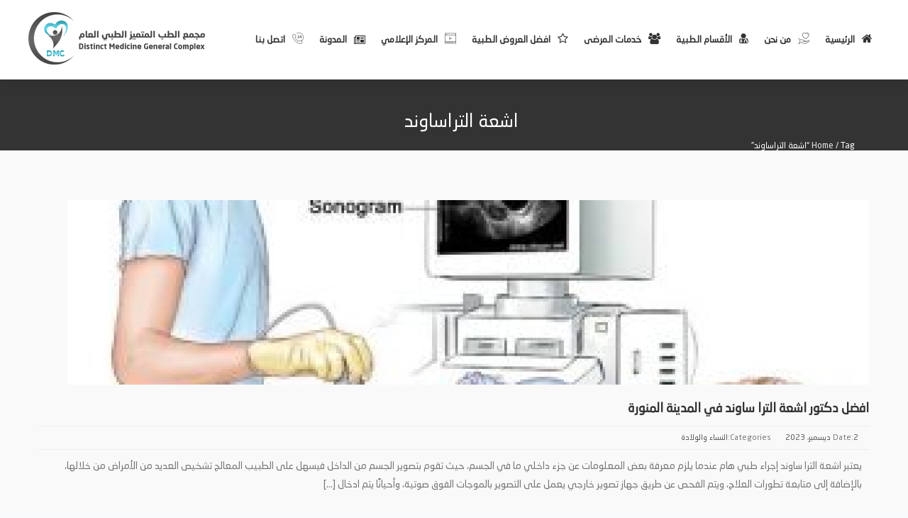

--- FILE ---
content_type: text/html; charset=utf-8
request_url: https://www.google.com/recaptcha/api2/anchor?ar=1&k=6LfcXekUAAAAADQa5hcRUM1rx0IXuo50-mL1SpOy&co=aHR0cHM6Ly9kbWNtZWRjby5jb206NDQz&hl=en&v=N67nZn4AqZkNcbeMu4prBgzg&size=invisible&anchor-ms=20000&execute-ms=30000&cb=pcahy9tb83al
body_size: 48802
content:
<!DOCTYPE HTML><html dir="ltr" lang="en"><head><meta http-equiv="Content-Type" content="text/html; charset=UTF-8">
<meta http-equiv="X-UA-Compatible" content="IE=edge">
<title>reCAPTCHA</title>
<style type="text/css">
/* cyrillic-ext */
@font-face {
  font-family: 'Roboto';
  font-style: normal;
  font-weight: 400;
  font-stretch: 100%;
  src: url(//fonts.gstatic.com/s/roboto/v48/KFO7CnqEu92Fr1ME7kSn66aGLdTylUAMa3GUBHMdazTgWw.woff2) format('woff2');
  unicode-range: U+0460-052F, U+1C80-1C8A, U+20B4, U+2DE0-2DFF, U+A640-A69F, U+FE2E-FE2F;
}
/* cyrillic */
@font-face {
  font-family: 'Roboto';
  font-style: normal;
  font-weight: 400;
  font-stretch: 100%;
  src: url(//fonts.gstatic.com/s/roboto/v48/KFO7CnqEu92Fr1ME7kSn66aGLdTylUAMa3iUBHMdazTgWw.woff2) format('woff2');
  unicode-range: U+0301, U+0400-045F, U+0490-0491, U+04B0-04B1, U+2116;
}
/* greek-ext */
@font-face {
  font-family: 'Roboto';
  font-style: normal;
  font-weight: 400;
  font-stretch: 100%;
  src: url(//fonts.gstatic.com/s/roboto/v48/KFO7CnqEu92Fr1ME7kSn66aGLdTylUAMa3CUBHMdazTgWw.woff2) format('woff2');
  unicode-range: U+1F00-1FFF;
}
/* greek */
@font-face {
  font-family: 'Roboto';
  font-style: normal;
  font-weight: 400;
  font-stretch: 100%;
  src: url(//fonts.gstatic.com/s/roboto/v48/KFO7CnqEu92Fr1ME7kSn66aGLdTylUAMa3-UBHMdazTgWw.woff2) format('woff2');
  unicode-range: U+0370-0377, U+037A-037F, U+0384-038A, U+038C, U+038E-03A1, U+03A3-03FF;
}
/* math */
@font-face {
  font-family: 'Roboto';
  font-style: normal;
  font-weight: 400;
  font-stretch: 100%;
  src: url(//fonts.gstatic.com/s/roboto/v48/KFO7CnqEu92Fr1ME7kSn66aGLdTylUAMawCUBHMdazTgWw.woff2) format('woff2');
  unicode-range: U+0302-0303, U+0305, U+0307-0308, U+0310, U+0312, U+0315, U+031A, U+0326-0327, U+032C, U+032F-0330, U+0332-0333, U+0338, U+033A, U+0346, U+034D, U+0391-03A1, U+03A3-03A9, U+03B1-03C9, U+03D1, U+03D5-03D6, U+03F0-03F1, U+03F4-03F5, U+2016-2017, U+2034-2038, U+203C, U+2040, U+2043, U+2047, U+2050, U+2057, U+205F, U+2070-2071, U+2074-208E, U+2090-209C, U+20D0-20DC, U+20E1, U+20E5-20EF, U+2100-2112, U+2114-2115, U+2117-2121, U+2123-214F, U+2190, U+2192, U+2194-21AE, U+21B0-21E5, U+21F1-21F2, U+21F4-2211, U+2213-2214, U+2216-22FF, U+2308-230B, U+2310, U+2319, U+231C-2321, U+2336-237A, U+237C, U+2395, U+239B-23B7, U+23D0, U+23DC-23E1, U+2474-2475, U+25AF, U+25B3, U+25B7, U+25BD, U+25C1, U+25CA, U+25CC, U+25FB, U+266D-266F, U+27C0-27FF, U+2900-2AFF, U+2B0E-2B11, U+2B30-2B4C, U+2BFE, U+3030, U+FF5B, U+FF5D, U+1D400-1D7FF, U+1EE00-1EEFF;
}
/* symbols */
@font-face {
  font-family: 'Roboto';
  font-style: normal;
  font-weight: 400;
  font-stretch: 100%;
  src: url(//fonts.gstatic.com/s/roboto/v48/KFO7CnqEu92Fr1ME7kSn66aGLdTylUAMaxKUBHMdazTgWw.woff2) format('woff2');
  unicode-range: U+0001-000C, U+000E-001F, U+007F-009F, U+20DD-20E0, U+20E2-20E4, U+2150-218F, U+2190, U+2192, U+2194-2199, U+21AF, U+21E6-21F0, U+21F3, U+2218-2219, U+2299, U+22C4-22C6, U+2300-243F, U+2440-244A, U+2460-24FF, U+25A0-27BF, U+2800-28FF, U+2921-2922, U+2981, U+29BF, U+29EB, U+2B00-2BFF, U+4DC0-4DFF, U+FFF9-FFFB, U+10140-1018E, U+10190-1019C, U+101A0, U+101D0-101FD, U+102E0-102FB, U+10E60-10E7E, U+1D2C0-1D2D3, U+1D2E0-1D37F, U+1F000-1F0FF, U+1F100-1F1AD, U+1F1E6-1F1FF, U+1F30D-1F30F, U+1F315, U+1F31C, U+1F31E, U+1F320-1F32C, U+1F336, U+1F378, U+1F37D, U+1F382, U+1F393-1F39F, U+1F3A7-1F3A8, U+1F3AC-1F3AF, U+1F3C2, U+1F3C4-1F3C6, U+1F3CA-1F3CE, U+1F3D4-1F3E0, U+1F3ED, U+1F3F1-1F3F3, U+1F3F5-1F3F7, U+1F408, U+1F415, U+1F41F, U+1F426, U+1F43F, U+1F441-1F442, U+1F444, U+1F446-1F449, U+1F44C-1F44E, U+1F453, U+1F46A, U+1F47D, U+1F4A3, U+1F4B0, U+1F4B3, U+1F4B9, U+1F4BB, U+1F4BF, U+1F4C8-1F4CB, U+1F4D6, U+1F4DA, U+1F4DF, U+1F4E3-1F4E6, U+1F4EA-1F4ED, U+1F4F7, U+1F4F9-1F4FB, U+1F4FD-1F4FE, U+1F503, U+1F507-1F50B, U+1F50D, U+1F512-1F513, U+1F53E-1F54A, U+1F54F-1F5FA, U+1F610, U+1F650-1F67F, U+1F687, U+1F68D, U+1F691, U+1F694, U+1F698, U+1F6AD, U+1F6B2, U+1F6B9-1F6BA, U+1F6BC, U+1F6C6-1F6CF, U+1F6D3-1F6D7, U+1F6E0-1F6EA, U+1F6F0-1F6F3, U+1F6F7-1F6FC, U+1F700-1F7FF, U+1F800-1F80B, U+1F810-1F847, U+1F850-1F859, U+1F860-1F887, U+1F890-1F8AD, U+1F8B0-1F8BB, U+1F8C0-1F8C1, U+1F900-1F90B, U+1F93B, U+1F946, U+1F984, U+1F996, U+1F9E9, U+1FA00-1FA6F, U+1FA70-1FA7C, U+1FA80-1FA89, U+1FA8F-1FAC6, U+1FACE-1FADC, U+1FADF-1FAE9, U+1FAF0-1FAF8, U+1FB00-1FBFF;
}
/* vietnamese */
@font-face {
  font-family: 'Roboto';
  font-style: normal;
  font-weight: 400;
  font-stretch: 100%;
  src: url(//fonts.gstatic.com/s/roboto/v48/KFO7CnqEu92Fr1ME7kSn66aGLdTylUAMa3OUBHMdazTgWw.woff2) format('woff2');
  unicode-range: U+0102-0103, U+0110-0111, U+0128-0129, U+0168-0169, U+01A0-01A1, U+01AF-01B0, U+0300-0301, U+0303-0304, U+0308-0309, U+0323, U+0329, U+1EA0-1EF9, U+20AB;
}
/* latin-ext */
@font-face {
  font-family: 'Roboto';
  font-style: normal;
  font-weight: 400;
  font-stretch: 100%;
  src: url(//fonts.gstatic.com/s/roboto/v48/KFO7CnqEu92Fr1ME7kSn66aGLdTylUAMa3KUBHMdazTgWw.woff2) format('woff2');
  unicode-range: U+0100-02BA, U+02BD-02C5, U+02C7-02CC, U+02CE-02D7, U+02DD-02FF, U+0304, U+0308, U+0329, U+1D00-1DBF, U+1E00-1E9F, U+1EF2-1EFF, U+2020, U+20A0-20AB, U+20AD-20C0, U+2113, U+2C60-2C7F, U+A720-A7FF;
}
/* latin */
@font-face {
  font-family: 'Roboto';
  font-style: normal;
  font-weight: 400;
  font-stretch: 100%;
  src: url(//fonts.gstatic.com/s/roboto/v48/KFO7CnqEu92Fr1ME7kSn66aGLdTylUAMa3yUBHMdazQ.woff2) format('woff2');
  unicode-range: U+0000-00FF, U+0131, U+0152-0153, U+02BB-02BC, U+02C6, U+02DA, U+02DC, U+0304, U+0308, U+0329, U+2000-206F, U+20AC, U+2122, U+2191, U+2193, U+2212, U+2215, U+FEFF, U+FFFD;
}
/* cyrillic-ext */
@font-face {
  font-family: 'Roboto';
  font-style: normal;
  font-weight: 500;
  font-stretch: 100%;
  src: url(//fonts.gstatic.com/s/roboto/v48/KFO7CnqEu92Fr1ME7kSn66aGLdTylUAMa3GUBHMdazTgWw.woff2) format('woff2');
  unicode-range: U+0460-052F, U+1C80-1C8A, U+20B4, U+2DE0-2DFF, U+A640-A69F, U+FE2E-FE2F;
}
/* cyrillic */
@font-face {
  font-family: 'Roboto';
  font-style: normal;
  font-weight: 500;
  font-stretch: 100%;
  src: url(//fonts.gstatic.com/s/roboto/v48/KFO7CnqEu92Fr1ME7kSn66aGLdTylUAMa3iUBHMdazTgWw.woff2) format('woff2');
  unicode-range: U+0301, U+0400-045F, U+0490-0491, U+04B0-04B1, U+2116;
}
/* greek-ext */
@font-face {
  font-family: 'Roboto';
  font-style: normal;
  font-weight: 500;
  font-stretch: 100%;
  src: url(//fonts.gstatic.com/s/roboto/v48/KFO7CnqEu92Fr1ME7kSn66aGLdTylUAMa3CUBHMdazTgWw.woff2) format('woff2');
  unicode-range: U+1F00-1FFF;
}
/* greek */
@font-face {
  font-family: 'Roboto';
  font-style: normal;
  font-weight: 500;
  font-stretch: 100%;
  src: url(//fonts.gstatic.com/s/roboto/v48/KFO7CnqEu92Fr1ME7kSn66aGLdTylUAMa3-UBHMdazTgWw.woff2) format('woff2');
  unicode-range: U+0370-0377, U+037A-037F, U+0384-038A, U+038C, U+038E-03A1, U+03A3-03FF;
}
/* math */
@font-face {
  font-family: 'Roboto';
  font-style: normal;
  font-weight: 500;
  font-stretch: 100%;
  src: url(//fonts.gstatic.com/s/roboto/v48/KFO7CnqEu92Fr1ME7kSn66aGLdTylUAMawCUBHMdazTgWw.woff2) format('woff2');
  unicode-range: U+0302-0303, U+0305, U+0307-0308, U+0310, U+0312, U+0315, U+031A, U+0326-0327, U+032C, U+032F-0330, U+0332-0333, U+0338, U+033A, U+0346, U+034D, U+0391-03A1, U+03A3-03A9, U+03B1-03C9, U+03D1, U+03D5-03D6, U+03F0-03F1, U+03F4-03F5, U+2016-2017, U+2034-2038, U+203C, U+2040, U+2043, U+2047, U+2050, U+2057, U+205F, U+2070-2071, U+2074-208E, U+2090-209C, U+20D0-20DC, U+20E1, U+20E5-20EF, U+2100-2112, U+2114-2115, U+2117-2121, U+2123-214F, U+2190, U+2192, U+2194-21AE, U+21B0-21E5, U+21F1-21F2, U+21F4-2211, U+2213-2214, U+2216-22FF, U+2308-230B, U+2310, U+2319, U+231C-2321, U+2336-237A, U+237C, U+2395, U+239B-23B7, U+23D0, U+23DC-23E1, U+2474-2475, U+25AF, U+25B3, U+25B7, U+25BD, U+25C1, U+25CA, U+25CC, U+25FB, U+266D-266F, U+27C0-27FF, U+2900-2AFF, U+2B0E-2B11, U+2B30-2B4C, U+2BFE, U+3030, U+FF5B, U+FF5D, U+1D400-1D7FF, U+1EE00-1EEFF;
}
/* symbols */
@font-face {
  font-family: 'Roboto';
  font-style: normal;
  font-weight: 500;
  font-stretch: 100%;
  src: url(//fonts.gstatic.com/s/roboto/v48/KFO7CnqEu92Fr1ME7kSn66aGLdTylUAMaxKUBHMdazTgWw.woff2) format('woff2');
  unicode-range: U+0001-000C, U+000E-001F, U+007F-009F, U+20DD-20E0, U+20E2-20E4, U+2150-218F, U+2190, U+2192, U+2194-2199, U+21AF, U+21E6-21F0, U+21F3, U+2218-2219, U+2299, U+22C4-22C6, U+2300-243F, U+2440-244A, U+2460-24FF, U+25A0-27BF, U+2800-28FF, U+2921-2922, U+2981, U+29BF, U+29EB, U+2B00-2BFF, U+4DC0-4DFF, U+FFF9-FFFB, U+10140-1018E, U+10190-1019C, U+101A0, U+101D0-101FD, U+102E0-102FB, U+10E60-10E7E, U+1D2C0-1D2D3, U+1D2E0-1D37F, U+1F000-1F0FF, U+1F100-1F1AD, U+1F1E6-1F1FF, U+1F30D-1F30F, U+1F315, U+1F31C, U+1F31E, U+1F320-1F32C, U+1F336, U+1F378, U+1F37D, U+1F382, U+1F393-1F39F, U+1F3A7-1F3A8, U+1F3AC-1F3AF, U+1F3C2, U+1F3C4-1F3C6, U+1F3CA-1F3CE, U+1F3D4-1F3E0, U+1F3ED, U+1F3F1-1F3F3, U+1F3F5-1F3F7, U+1F408, U+1F415, U+1F41F, U+1F426, U+1F43F, U+1F441-1F442, U+1F444, U+1F446-1F449, U+1F44C-1F44E, U+1F453, U+1F46A, U+1F47D, U+1F4A3, U+1F4B0, U+1F4B3, U+1F4B9, U+1F4BB, U+1F4BF, U+1F4C8-1F4CB, U+1F4D6, U+1F4DA, U+1F4DF, U+1F4E3-1F4E6, U+1F4EA-1F4ED, U+1F4F7, U+1F4F9-1F4FB, U+1F4FD-1F4FE, U+1F503, U+1F507-1F50B, U+1F50D, U+1F512-1F513, U+1F53E-1F54A, U+1F54F-1F5FA, U+1F610, U+1F650-1F67F, U+1F687, U+1F68D, U+1F691, U+1F694, U+1F698, U+1F6AD, U+1F6B2, U+1F6B9-1F6BA, U+1F6BC, U+1F6C6-1F6CF, U+1F6D3-1F6D7, U+1F6E0-1F6EA, U+1F6F0-1F6F3, U+1F6F7-1F6FC, U+1F700-1F7FF, U+1F800-1F80B, U+1F810-1F847, U+1F850-1F859, U+1F860-1F887, U+1F890-1F8AD, U+1F8B0-1F8BB, U+1F8C0-1F8C1, U+1F900-1F90B, U+1F93B, U+1F946, U+1F984, U+1F996, U+1F9E9, U+1FA00-1FA6F, U+1FA70-1FA7C, U+1FA80-1FA89, U+1FA8F-1FAC6, U+1FACE-1FADC, U+1FADF-1FAE9, U+1FAF0-1FAF8, U+1FB00-1FBFF;
}
/* vietnamese */
@font-face {
  font-family: 'Roboto';
  font-style: normal;
  font-weight: 500;
  font-stretch: 100%;
  src: url(//fonts.gstatic.com/s/roboto/v48/KFO7CnqEu92Fr1ME7kSn66aGLdTylUAMa3OUBHMdazTgWw.woff2) format('woff2');
  unicode-range: U+0102-0103, U+0110-0111, U+0128-0129, U+0168-0169, U+01A0-01A1, U+01AF-01B0, U+0300-0301, U+0303-0304, U+0308-0309, U+0323, U+0329, U+1EA0-1EF9, U+20AB;
}
/* latin-ext */
@font-face {
  font-family: 'Roboto';
  font-style: normal;
  font-weight: 500;
  font-stretch: 100%;
  src: url(//fonts.gstatic.com/s/roboto/v48/KFO7CnqEu92Fr1ME7kSn66aGLdTylUAMa3KUBHMdazTgWw.woff2) format('woff2');
  unicode-range: U+0100-02BA, U+02BD-02C5, U+02C7-02CC, U+02CE-02D7, U+02DD-02FF, U+0304, U+0308, U+0329, U+1D00-1DBF, U+1E00-1E9F, U+1EF2-1EFF, U+2020, U+20A0-20AB, U+20AD-20C0, U+2113, U+2C60-2C7F, U+A720-A7FF;
}
/* latin */
@font-face {
  font-family: 'Roboto';
  font-style: normal;
  font-weight: 500;
  font-stretch: 100%;
  src: url(//fonts.gstatic.com/s/roboto/v48/KFO7CnqEu92Fr1ME7kSn66aGLdTylUAMa3yUBHMdazQ.woff2) format('woff2');
  unicode-range: U+0000-00FF, U+0131, U+0152-0153, U+02BB-02BC, U+02C6, U+02DA, U+02DC, U+0304, U+0308, U+0329, U+2000-206F, U+20AC, U+2122, U+2191, U+2193, U+2212, U+2215, U+FEFF, U+FFFD;
}
/* cyrillic-ext */
@font-face {
  font-family: 'Roboto';
  font-style: normal;
  font-weight: 900;
  font-stretch: 100%;
  src: url(//fonts.gstatic.com/s/roboto/v48/KFO7CnqEu92Fr1ME7kSn66aGLdTylUAMa3GUBHMdazTgWw.woff2) format('woff2');
  unicode-range: U+0460-052F, U+1C80-1C8A, U+20B4, U+2DE0-2DFF, U+A640-A69F, U+FE2E-FE2F;
}
/* cyrillic */
@font-face {
  font-family: 'Roboto';
  font-style: normal;
  font-weight: 900;
  font-stretch: 100%;
  src: url(//fonts.gstatic.com/s/roboto/v48/KFO7CnqEu92Fr1ME7kSn66aGLdTylUAMa3iUBHMdazTgWw.woff2) format('woff2');
  unicode-range: U+0301, U+0400-045F, U+0490-0491, U+04B0-04B1, U+2116;
}
/* greek-ext */
@font-face {
  font-family: 'Roboto';
  font-style: normal;
  font-weight: 900;
  font-stretch: 100%;
  src: url(//fonts.gstatic.com/s/roboto/v48/KFO7CnqEu92Fr1ME7kSn66aGLdTylUAMa3CUBHMdazTgWw.woff2) format('woff2');
  unicode-range: U+1F00-1FFF;
}
/* greek */
@font-face {
  font-family: 'Roboto';
  font-style: normal;
  font-weight: 900;
  font-stretch: 100%;
  src: url(//fonts.gstatic.com/s/roboto/v48/KFO7CnqEu92Fr1ME7kSn66aGLdTylUAMa3-UBHMdazTgWw.woff2) format('woff2');
  unicode-range: U+0370-0377, U+037A-037F, U+0384-038A, U+038C, U+038E-03A1, U+03A3-03FF;
}
/* math */
@font-face {
  font-family: 'Roboto';
  font-style: normal;
  font-weight: 900;
  font-stretch: 100%;
  src: url(//fonts.gstatic.com/s/roboto/v48/KFO7CnqEu92Fr1ME7kSn66aGLdTylUAMawCUBHMdazTgWw.woff2) format('woff2');
  unicode-range: U+0302-0303, U+0305, U+0307-0308, U+0310, U+0312, U+0315, U+031A, U+0326-0327, U+032C, U+032F-0330, U+0332-0333, U+0338, U+033A, U+0346, U+034D, U+0391-03A1, U+03A3-03A9, U+03B1-03C9, U+03D1, U+03D5-03D6, U+03F0-03F1, U+03F4-03F5, U+2016-2017, U+2034-2038, U+203C, U+2040, U+2043, U+2047, U+2050, U+2057, U+205F, U+2070-2071, U+2074-208E, U+2090-209C, U+20D0-20DC, U+20E1, U+20E5-20EF, U+2100-2112, U+2114-2115, U+2117-2121, U+2123-214F, U+2190, U+2192, U+2194-21AE, U+21B0-21E5, U+21F1-21F2, U+21F4-2211, U+2213-2214, U+2216-22FF, U+2308-230B, U+2310, U+2319, U+231C-2321, U+2336-237A, U+237C, U+2395, U+239B-23B7, U+23D0, U+23DC-23E1, U+2474-2475, U+25AF, U+25B3, U+25B7, U+25BD, U+25C1, U+25CA, U+25CC, U+25FB, U+266D-266F, U+27C0-27FF, U+2900-2AFF, U+2B0E-2B11, U+2B30-2B4C, U+2BFE, U+3030, U+FF5B, U+FF5D, U+1D400-1D7FF, U+1EE00-1EEFF;
}
/* symbols */
@font-face {
  font-family: 'Roboto';
  font-style: normal;
  font-weight: 900;
  font-stretch: 100%;
  src: url(//fonts.gstatic.com/s/roboto/v48/KFO7CnqEu92Fr1ME7kSn66aGLdTylUAMaxKUBHMdazTgWw.woff2) format('woff2');
  unicode-range: U+0001-000C, U+000E-001F, U+007F-009F, U+20DD-20E0, U+20E2-20E4, U+2150-218F, U+2190, U+2192, U+2194-2199, U+21AF, U+21E6-21F0, U+21F3, U+2218-2219, U+2299, U+22C4-22C6, U+2300-243F, U+2440-244A, U+2460-24FF, U+25A0-27BF, U+2800-28FF, U+2921-2922, U+2981, U+29BF, U+29EB, U+2B00-2BFF, U+4DC0-4DFF, U+FFF9-FFFB, U+10140-1018E, U+10190-1019C, U+101A0, U+101D0-101FD, U+102E0-102FB, U+10E60-10E7E, U+1D2C0-1D2D3, U+1D2E0-1D37F, U+1F000-1F0FF, U+1F100-1F1AD, U+1F1E6-1F1FF, U+1F30D-1F30F, U+1F315, U+1F31C, U+1F31E, U+1F320-1F32C, U+1F336, U+1F378, U+1F37D, U+1F382, U+1F393-1F39F, U+1F3A7-1F3A8, U+1F3AC-1F3AF, U+1F3C2, U+1F3C4-1F3C6, U+1F3CA-1F3CE, U+1F3D4-1F3E0, U+1F3ED, U+1F3F1-1F3F3, U+1F3F5-1F3F7, U+1F408, U+1F415, U+1F41F, U+1F426, U+1F43F, U+1F441-1F442, U+1F444, U+1F446-1F449, U+1F44C-1F44E, U+1F453, U+1F46A, U+1F47D, U+1F4A3, U+1F4B0, U+1F4B3, U+1F4B9, U+1F4BB, U+1F4BF, U+1F4C8-1F4CB, U+1F4D6, U+1F4DA, U+1F4DF, U+1F4E3-1F4E6, U+1F4EA-1F4ED, U+1F4F7, U+1F4F9-1F4FB, U+1F4FD-1F4FE, U+1F503, U+1F507-1F50B, U+1F50D, U+1F512-1F513, U+1F53E-1F54A, U+1F54F-1F5FA, U+1F610, U+1F650-1F67F, U+1F687, U+1F68D, U+1F691, U+1F694, U+1F698, U+1F6AD, U+1F6B2, U+1F6B9-1F6BA, U+1F6BC, U+1F6C6-1F6CF, U+1F6D3-1F6D7, U+1F6E0-1F6EA, U+1F6F0-1F6F3, U+1F6F7-1F6FC, U+1F700-1F7FF, U+1F800-1F80B, U+1F810-1F847, U+1F850-1F859, U+1F860-1F887, U+1F890-1F8AD, U+1F8B0-1F8BB, U+1F8C0-1F8C1, U+1F900-1F90B, U+1F93B, U+1F946, U+1F984, U+1F996, U+1F9E9, U+1FA00-1FA6F, U+1FA70-1FA7C, U+1FA80-1FA89, U+1FA8F-1FAC6, U+1FACE-1FADC, U+1FADF-1FAE9, U+1FAF0-1FAF8, U+1FB00-1FBFF;
}
/* vietnamese */
@font-face {
  font-family: 'Roboto';
  font-style: normal;
  font-weight: 900;
  font-stretch: 100%;
  src: url(//fonts.gstatic.com/s/roboto/v48/KFO7CnqEu92Fr1ME7kSn66aGLdTylUAMa3OUBHMdazTgWw.woff2) format('woff2');
  unicode-range: U+0102-0103, U+0110-0111, U+0128-0129, U+0168-0169, U+01A0-01A1, U+01AF-01B0, U+0300-0301, U+0303-0304, U+0308-0309, U+0323, U+0329, U+1EA0-1EF9, U+20AB;
}
/* latin-ext */
@font-face {
  font-family: 'Roboto';
  font-style: normal;
  font-weight: 900;
  font-stretch: 100%;
  src: url(//fonts.gstatic.com/s/roboto/v48/KFO7CnqEu92Fr1ME7kSn66aGLdTylUAMa3KUBHMdazTgWw.woff2) format('woff2');
  unicode-range: U+0100-02BA, U+02BD-02C5, U+02C7-02CC, U+02CE-02D7, U+02DD-02FF, U+0304, U+0308, U+0329, U+1D00-1DBF, U+1E00-1E9F, U+1EF2-1EFF, U+2020, U+20A0-20AB, U+20AD-20C0, U+2113, U+2C60-2C7F, U+A720-A7FF;
}
/* latin */
@font-face {
  font-family: 'Roboto';
  font-style: normal;
  font-weight: 900;
  font-stretch: 100%;
  src: url(//fonts.gstatic.com/s/roboto/v48/KFO7CnqEu92Fr1ME7kSn66aGLdTylUAMa3yUBHMdazQ.woff2) format('woff2');
  unicode-range: U+0000-00FF, U+0131, U+0152-0153, U+02BB-02BC, U+02C6, U+02DA, U+02DC, U+0304, U+0308, U+0329, U+2000-206F, U+20AC, U+2122, U+2191, U+2193, U+2212, U+2215, U+FEFF, U+FFFD;
}

</style>
<link rel="stylesheet" type="text/css" href="https://www.gstatic.com/recaptcha/releases/N67nZn4AqZkNcbeMu4prBgzg/styles__ltr.css">
<script nonce="xnn9T9Euiz63Gy1XABE7Kg" type="text/javascript">window['__recaptcha_api'] = 'https://www.google.com/recaptcha/api2/';</script>
<script type="text/javascript" src="https://www.gstatic.com/recaptcha/releases/N67nZn4AqZkNcbeMu4prBgzg/recaptcha__en.js" nonce="xnn9T9Euiz63Gy1XABE7Kg">
      
    </script></head>
<body><div id="rc-anchor-alert" class="rc-anchor-alert"></div>
<input type="hidden" id="recaptcha-token" value="[base64]">
<script type="text/javascript" nonce="xnn9T9Euiz63Gy1XABE7Kg">
      recaptcha.anchor.Main.init("[\x22ainput\x22,[\x22bgdata\x22,\x22\x22,\[base64]/[base64]/[base64]/ZyhXLGgpOnEoW04sMjEsbF0sVywwKSxoKSxmYWxzZSxmYWxzZSl9Y2F0Y2goayl7RygzNTgsVyk/[base64]/[base64]/[base64]/[base64]/[base64]/[base64]/[base64]/bmV3IEJbT10oRFswXSk6dz09Mj9uZXcgQltPXShEWzBdLERbMV0pOnc9PTM/bmV3IEJbT10oRFswXSxEWzFdLERbMl0pOnc9PTQ/[base64]/[base64]/[base64]/[base64]/[base64]\\u003d\x22,\[base64]\x22,\x22YsOUwogzQHzCnsOrwoTCr3/DpsOHw6bCkcKCeWRMazTCjyTClsK5NzjDhjbDoxbDuMOpw45CwohLw6fCjMK6wqXCgMK9cm7DjMKQw516Ahw5wrgcJMO1C8KLOMKIwr96wq/Dl8OOw4ZNW8Kewp3DqS0Cwr/Dk8OcecK0wrQ7U8OVd8KcIcOeccOfw4/DjE7DpsKqDsKHVyLCnh/Dll07wpl2w7jDmmzCqH3Ci8KPXcOARQvDq8OcDcKKXMOiNRzCkMOWwrjDoldoA8OhHsKew6rDgDPDr8OFwo3CgMKkbMK/w4TCtMOGw7HDvB0IAMKlQcO2HggoUsO8TCjDgyLDhcKJVsKJSsKRwrDCkMKvGhDCisKxwo7CvyFKw7zCiVA/RMOOXy5wwqnDrgXDmcK8w6XCqsOuw6g4JsO0wr3CvcKmLsOcwr82wqXDrMKKwo7CusKpDhU2wpRwfEfDsEDCvkzCjCDDunvDj8OATi0xw6bCoknDskIlTR3Cj8OoNsOJwr/CvsKALsOJw73DqcOxw4hDTV0mRGwYVQ8Mw4nDjcOUwoPDsnQiYg4HwoDCpCR0XcOdR1psfsOQOV0TfDDCicOBwpYRPUzDuHbDlXXCgsOOVcOmw4kLdMOjw6jDpm/[base64]/CpHbCiiwPwr3DoQ3ClcOEcEnCmcKeaE7CkcKONUpXw63Dt8OVwrPDr8OACk0LcsK9w5heEldiwrcpHsKLe8Kew5hqdMKdFAEpfcOpJMKaw6PCrsODw40hQsKOKCjCtMOlKybCvMKgwqvCoHfCvMOwDGxHGsOWw4LDt3saw5HCssOOZcOnw4JSKcK/VWHCnsKWwqXCqy3CsgQ/wpQxf192wpzCuwFbw4dUw7PClcKLw7fDv8ONO1Y2wq1/wqBQP8KxeEHCvgnClgtNw4vCosKMNMKofHp1wpdVwq3ChgUJZiA4OSRYworCn8KAHsOEwrDCncKOLhspCBtZGFrDqxPDjMOkXWnChMOcPMK2RcOsw70aw7QrwpzCvklZGMOZwqEjRsOAw5DCkMOSDsOheizCsMKsIgjChsOsIMO+w5bDgn/CkMOVw5DDsETCgwDCln/Dtzkiwp4Uw5YaX8OhwrYXWBBxwoPDsjLDo8OEZcKuEEfDscK/[base64]/Cg8OgwqcUCTvCrmoRw4vCpcOZwrkVwoo4wpjDsl3Dj2HCksO5esO4wr01Vlx5T8ORU8KkPwtBRlFgYsOCDsOpecOow5gcGx1YwprCgcOdfcOuAsOsw43CuMKWw7/CknTDj20bWsOSZsKNBsOgMMObD8Ktw447wqFkwq3DsMOBSxV0WcKJw5rCgkDDowRVPsK8EhMoJGjDqUA3E3XDpH7Dm8OVw6jDklJawqDCjXggQXxTUsOdwqwUwpVlw6diL0LChmMEwoBrdkXCiDjDrjLDm8Oyw6nChwdGOcOIwrbDlsOZXlY7Qlx/wpsPQsO6w4bCt2tKwr5NEDw8w4N+w7jCiAQERxlww7R+c8O6NcKwwrLDtcKhw49Mw73CtCXDkcOBwrg3C8KKwq5Rw4lnPEoMw6YXMMKbLijDgcOVMMO4V8KeGMOwIMOYcxbChsOMN8Obw4k/bTx0wqPCrnPDjhXDn8OiMhPDjkwcwotwMMKZwr4Rw45wbcKMP8OPIzo1D1wqw7I8w5nDiDLDgEAxw4TCmcOTXiw5U8OmwrnCj1oRwpIYfcO/[base64]/[base64]/CcKIw6DDhsKKw5bCg8KPXT4bwpbCgis0JcKZw5XDnCkVECPDrMOMwpxQw6/DqlR2KMKbwrLCgyfDhxBWwpLCgsK8w67CkcOGwrhmJsOZJVg2WMOtc35xGAx7w4TDiyQ5wq9Vw5taw4/DnTVCwpvCoQM1wpl0wpolWyDCkMKewrt3w551Pxhlw5hmw6nCosKiGApUImrDlnbCpcKkwpTDqh8sw6obw7HDrBrDgsK6w6TCg2JEw5R7w50jdcKlw7vCtgTCrXU4bVVYwpPCmD/DtDXCkSpnwo/Dj3XCq28NwqoEw4fDvUPDosO3Q8OQw4nDi8KuwrROJT50w4NyNMKwwpTCr2/CuMKvw74qwr7CjMKaw5bCvStqw5XDiy5hPMOVESR8wr3Dr8OFw4/DlHN/I8O5dcKTw51ODMKdM3QawogjZ8OJw7Z6w7Qkw53Clm4+wqLDn8KHw5zCscOWNV0AEMOtIzHDvGvDvC1TwrvCm8KLwpTDoXrDqMKHPUfDpsKQwqTCqMOeaBLCrHHDhEsGwp/ClMKXGMKlZcKkw6pZwqzDosOjw78Iw7zDs8KOw7rCmWPCoU9MacO2wq8KAF7CsMKNw6HCq8OBwoDCpA7Cg8Oxw5vCugnDg8KQw4HDpcKnwqlSGQFvCcKVwqM7wrB3KsKsKxQ4f8KDW2/Du8KUJMKWw5TCvibCoj1ad2BbwofDszYMAHnDt8KDMDTCjcOwwpNHZi7ChiPCjsOjw44gwr/DoMOIQVrDncKBwqFRUcKMwrTCtcKgaywNbljDplI1wpRVAcK5EMOvwqZywr0Nw7jCrcOQD8K3wqVhwoDClMKbwrorw4XCiU/CrMOXT31rwqzCjGcCdcK7PMOBw5/CscOLw7TCq3DCgsK3d1gQw7zDuVnCqmvDjlzDlsKPw4QzwrTChsK0wrtLeWtvKsOdE1ERw5HDtgdrekZPWsOXBMKswq/DgXZtwrLDtxVEw6PDmMORwo5UwojCqWbCq0PCssKlbcKSNMONw5oYwrppwonCkcO6Q3BrcyHCqcKow5hQw73DqAIVw5lXKMK+wpTDg8KGWsKZwqbDlsK9w68xw5RoEAx9w4s9LhDCh37DtsORNQLCombDrkxAHMO/[base64]/[base64]/ChA0QwpRew5sLwrV0w6hdwobDuQ50U8Oqw63DlwdcwrTCgUHDjMKWc8KQw43Dk8KNwofDu8Opw43DojrCulJ9w7DCkWtcTsO8woUEwo/CvkzCnsKgXcKCwo3DuMOnLsKFwoZoCxLDuMOeHSNuJ09DHEl8HH/DkMKFfVsJw69jwp4TMjdWwpzDoMOlGERQRsKWBkhldzBPV8O8esKSKsKkG8KdwpVUw49pwpsswqAbw5hUZR4ZB390wpYnegDDlMKpw61Ewq/[base64]/DqMKPwqAXwpDDgcObfW/Cl8K2wr/Cs2dGPcOew59OwrbCscO6QcKxHR/CkCzCu17DnmAgKMK3dRDCk8K0woxpw4M5bcKcw7HCmDTDscO4NG7CmUMWUsKSWMKYCULCgC7CsnrDn1ZgesK3wrXDrTJFJGNJdChhQ05zw4pzXj3Dk0rDl8Kfw5jCslk2MXLDoikiD1PCt8OUw60BYMOVVXYywoxMbFRzw4vCkMOtwr/[base64]/CvcOIw4TDg8Kow4zDgzLCgcKlwpZlwq5Dw7sFK8O5d8KOwqlmL8KawozCq8Osw7IYXSZoYRzDtxbCiUPDthTCtVU1EMKSSMOgYMKVfw0Iw40efBXCtwfCpcOpM8Kvw4vCjmdtwpNUBMO7JsKFwpR/CsKfJcKXCjADw7RkZypoDMOSw5XDrT/CgRUOw5DDs8KWYcOEw7DDonTCq8OvYcO8PGBOMMKbeSx+wpsIwrkjw7NSw6QNw55ORMKkwqc/wqjDqcOTwrs/wqLDuHZYeMK8f8Oqf8K5w6zDjnoKZMK3LMKOcErCt1DDn1HDh1N1d3LCkygSw7/DpkzCrCwfWcKyw4nDssOCw7XCsRJ5IsODLy9fw4hBw7PDsy/[base64]/CjMK0w7tuw6fCscKrXsO0wr8RwrpDwonCrGjCn8OqaybCk8KMwpHCisOET8O1w6xKwr5dZ0Igbh1DAz7ClFBQw5B8w7DDoMO7w4nDl8OZcMOdwo4sN8K7B8K8wpjCvXUVPRLCmnvDnWHDnMK/w43Di8O2wrtiw64jfxrDlCzCqFLCgjnDtMOFw71VE8KswpFKPMKLKsODLsOCw5PClsOuw5h3woJow5/[base64]/[base64]/DusOXwr50w4NAwqJsEsO/w6k6acKcw60mMAtEw4nDkMOgecOvVT9kwpdkQcOIwoBgZUt5w5HDqMKhwoQbHzrCgsODBMOPw4TCiMKPw6DDtyDCq8K5RCvDtU/CgDTDgiVyL8KuwobDuivCm34VZwDDsDwdw5XDp8OfD3w4w4F1wog1wp7Di8OPw7FXwoIHw7DDuMO6PsKvWcO/JcOowqHCksKnwqFgdsOwRT5gw6rCs8KcTVd8Q1Q0YFZLw6bCjF8IOx5AbGfDgzzDtCzCsDM7wq3DuDkkw5vCgSnCv8OAw7tcXVY8EMKIHUPCvcKQwpY9ICrChnYiw6DDlsK5R8ORFjDDlSEiw7sUwqYaMMO/[base64]/DqMO3EsKnw5V3wr0TXSTDqcOiVcOhVgXCgsO8wogowolXw4vCssOfwq5LR3xrHcKXwrlALMOuwp8TwqQPwpROfcK5X3rCh8O7IcKEUcO7Ox/Cv8KXwpTCi8KYfVhZw4TDhC43JCvCgEzDvgQEw7DDsQfDkREGXVTCvGFcwr7DtsOcw7XDqA00w7LDhsOIwprCmiIWJ8KDwqJPw59OG8ObByjCl8OpGcKfJFjCjsKtwrgGw4sufcKGwrHCqQUiw5fDhcOSLirChTERw690w4/DkMOaw4I2wqrCnWQ5wpg8w6UUMWnCosK9VsOJAMOTaMK1IsKLfT5uNl0Bc0/DucO5w4DCniR0wp5LwqPDg8Oyd8KUwqLCqxA/wrFIUnjDtzzDhgU9w6klMjXDri0RwpNGw7lcD8KyT1Ztw4QqSMO4C0QPwrJIw7HClVI4w5V+w5pkw6PDrTJ6Dj12FcKUT8KCE8KNZjsNfMK6w7DDrMOswoUNK8KGFsKrw7LDisOiEcObw7DDsXF8AsKfTzA1WcO0wqd0anTCrcKBwohpYndkwoRIcMO/wogYQ8O0wrvDlFste3sPw44xwrkQEnUXUMOQWMKyPRLDo8OowozCslp7GcKcSn4xwpbDiMKfPcKldMKqwpl0worCkjoFw7gDTgjDh207wpgMAW7CrcOmOxtWXXXDqsOKZybCpBvDrQ10QxR1wqLDvj7Drm9SwrbDixwxwosqwpYeP8OFw4JJDErDp8Ktw4VQBwM/FMOSw7HCpWkHbwvCj0nDtcOwwr1DwqPDow/DrcKUQsOVwqvCjMO8w6RXw4lAw5HDqcOowoJ4wrNTwoLCisKdY8OVOMKvEQkXIsK6w73Ct8OSacKVw4vChgHDjsKLEV3Ch8OAC2J1wqNVIcOxbsOIfsKJIMKuw7nCqgIdw7Z/w5hLw7Yfw4XCh8ORw4jDgnzCi17DgFlYRcOkYMOEw41Fw5/DmizDlMOLXsOrw6QqdTsUw6AqwpoJR8KCw6A3Micew5vDhQ0hR8OkCkHCrSQowpJ+KnTDisO3CsKVw6DCs3BMw7XCs8KzKjzDi2sNw4wiAsODfsOgblY2CsKvwoPDn8KWJ185Xy5iwpHCkCDDqFrDscOuNiw/IsORLMKywo8YH8OQw5vDpTHCiSXCoAjCq3oawqNSZHpIw4LCucOuWgDDvMKzw7PCo2wpwp81w4rDg1HCjsKODsOBwpXDnsKGw4fCqHrDmMOZwrBFHhTDu8KEwoTChjJwwo9rJx/CmSxGU8KTwpHDrAMBw5RwJnrDn8KBfWViRyMfw7XCmMOeXmfDpxZVwosMw4PCn8OCRcKBDsKbw75Vw7d9OMK5wrfDr8KBRxTDk27DqxEjwpnClSR0NsK4VwdPPUwQwrzCusKrPGVRWTHCoMKAwqZow7nCtsOIVMOOTcKKw4/CiwBfFWTDrD0Sw7oww4DDiMOZVigiwp/CrEtzw4TCrsO6HcOFcsKYRipww6rDkR7CnVjCoF1xQ8K4w4RSeiM/[base64]/DtsKAHMOiAMKCw7jCmTBtf8K5wqhgPkvCtx/CjA7Dr8K9wqtQGyTClsKFwrTDmDBkUMO8w4fDu8K1RzTDi8Ohw7QRBXRdw48Qw7bDocO2DMOKwpbCvcKFw54Cw6p+wqhSw6fDoMKtbcOOaUPDkcKCQVU/[base64]/wp3DscOyDsO3wodaNMO3FDTDoiFAwq7ClcOyw4Yrw7bCoMKhwqRaQcOdRcK6CsOnfsK1XnPDrhoawqNOwrzDiH1nwp3Cg8O6w73DjBMcD8OFw5kdREAow5Zuw6RVJ8KkdsKIw5XDk100TsKGGGDCkREpw7ArR3/[base64]/wp9UT8KBw5LDosKhw4rCnywdwoRMbgsLH2xIw7ApwqR1wo9wAMKHKcOgw5rDj05pHcOpw7TCiMOyOE8Kw6bCpVrCsRbDvxnDpMKJcyceIsOcVMKww59Nw4DDmlTCtMOfwq3DjMOhw7gmRkBBXMOyXh/Cs8OkCiclw54UwqzDrcOqw5LCnMOXw4/DvSlow5zCv8K9wpBEwrjDjBpFwo3DjcKDw7V4wpM9NMKMJ8Ogw6/DrXlSXwhKwpLDusKVwofCtxfDmGbDvA3CkGfDnTPDgmwBwqQrYD/Cp8Kowp/Cj8K8wrUzGC/CvcK/[base64]/w7zCqMK+YsKew5k8w75gw4jCucO0V8OiIkLCkMKWw7LDvBnDt3zDjMOxwo5MMcKfQAgQF8KED8KoU8OpHUh9B8KUwoA5GkXCisKdY8Odw5AHwpQzZ2hdw4ZFwpbDt8Klf8KRwpYVw4LDucK7wqHDtkYCesK3wqrDmXvCmMOaw4U3wrR9wrLCtcO6w6/[base64]/CjMOiKiHDjRZuwp4iAkVTFcOFw6V5IcKJw7/CuHTCpnDDs8O2w5PDuDZ7w7jDiwU9FcOQwqrDpB3Dhzptw6TDgFwwwpvCkMOfa8OIVMO2wp3Cq0MkUi7DhyUAwpAwIibDgB9NwrTChMKeP0c3wqIYwodkwqhJw7ISKcKNQsOPwocnwoFXXDXDrWF/[base64]/[base64]/CkcO+TDMnOlXDpcK/H1JjKcKEPxjClMKDAx8GwrlswpHCpsOET0DCoDLDjcODw7DCgcKlZDrCrVDDiGHChcKkAwfDu0YMMBrCngo+w7HDusOTYRvDihYGw6fDksKNw4/ChcOmOmBwJQ8KFMOcwqRhCsKpLGwiwqEHw7rCsBrDpsO4w48bfTtPwqFtw6pIwrLDuizCkMKnwrthwo1yw6fDvWIDCkzCi3vCoWZ+ZBMae8O1wrllEcKJwqDCm8KcTMOdwpzCi8O1SCd+NBLDocOFw4coYT/Dn0stIiAfPcORC33CqMKJw6k4YDdARSPDi8KPKsKuP8Kjwp/[base64]/ccORTlTCpHdfw7F1Lm/DtgDCmsO3w7vCplNSUhrDv2xYc8KXwq4EExt1CkFOcz5QMCnDoivCqsKqVSrDtAvCnCrCjz3DqTLDvjvCvT/DpMOtCcKCPEnDq8OfZksOGAlSYDXClUgZciBzQcK5w5HDncOvZ8OrbMOSbsKKeSorckpqwpbDh8OuOUp7w5zDoWvCr8Ogw4bDrhnClWogw79+wp4eL8KrwrjDmUskwo3DuELCl8KFNMOAw6QgMcK7EHVGIMKdwr09wojDhBPChcO+w5zDisKqwpccw4LChVXDscK/FcKSw4vCksOQwpnConXCu1ZmbBPDqgAAw5M7w4HCjQjDlsKDw7TDox4BLsKkw4/Di8KsI8O6wqkCwovDqsOMw6zCl8KEwqjDrMOYBRohXhgqw5lUBcOVBsKrXQt8XwlRw5rChcOfwrdnwrjDtTAKwpAuwqDCv3LDlg9/woTDnADCmsK5BC9ZWCfCmsK9NsOXwqogUsKawoDDoi/[base64]/CogbCt8KTHMKvwph1XDLDqknDgBVcE8KlwrRWFcKkaC3DgW/CrTtHwqkUDCXDi8Kow60RwqXDiFjDn0t0Hy9XGMOKCgEqw6lJNcO1wo1EwpxQWjMjw58ow6rDlsOCP8O5w4LCuDfDrmI/SnPDhsKCDBVow7vCsgXCjMKjw4sxD2zCmsKtBDvClMO0GHECfMK2bcKgw4NJRWHDl8O8w63DmzLChcOdW8KraMKJRcO4JQkgKMKlw7fDt294w54zLnrCriTCrg3Dv8KpOQcAwofDrcOHwrXChsOMw6YlwpQfw4cdw6ZNwpkFwqHDvcK4w6towrJ/by/[base64]/[base64]/CsMKbBH0XwrYASMOxeMK+QEDDh3YLwrJyw47DosKyF8OBTl08wqnCrkFIw5LDpMK+wrDCs2Y3QTDCgMKiw6o/AHpmE8KBMwVUwptqwoYPTQ7DncOAAsO1woxgw60BwrY0w4tWwrQNw6jCo3vCuUkZQ8OhKxhvZ8Oib8OOJAvCgxYrLEt9FxgpJ8Oswokuw7cmwoPDgMOdLcKiAMOUw6HCnMKDUETDisKnw4/CkB8cwqxDw43CjMOjFcKAD8O+MSRowoF3UcOrMm4Zwr7DkRTDqBxJwpJkKATDqMOEC3dXKiXDscOwwq87HcKAw7HCvMO1w43CkD8vWD7Ct8O5wo3CglV6wqDCvcOiwoYJw7jDgcOkwp3DsMK6FDUgwp/CqV7DpA0BwqTChMK7wqkJN8KFw6MPIsKOwoEpHMK8w6/ChMKCdMOWG8KXwpnDmF3CvMKVw7AROsOKHsKcIcOZw6/[base64]/DqBlOw73CosKJcsOlw77DtsK8NsK0w5BfU8O1bsKUMsKLMjQ4wrJmwqo/wqdSwoLDkHlNwrJveWHCm2IEwoHDn8KVDAIFQmx2QQ/DosOVwpvDhxpVw4E/FydTHXF9wq9/[base64]/DjyHDgW5ow65kwr06AsOzw5kcw4pUMxtCw47CtznDmFNvw6FlJG7CsMK5VwY+wpstU8OqbMOhwr7Dt8KUXFBiwpo6wrAlDcO0w7E/[base64]/w4cvwpfDgmHCsV7DgQ1La0QEEcK+YcOcVMOLw6MBwrMpcATDvksHw7dXKx/DocOvwrh/cMKPwq8RYElqwrBMw4Qac8OtJzzCmGgUUMKQBEo5NMKjwqo8w6vDgcKYfzbDm0bDuTTCo8KjHzTCg8Otw5/CpCLChsOhwobCrAx8w5/Dm8OaFSY/wo92w5ZcBRHDlgFme8O1wqtRwpLDjgl3wqtmeMOpbMO7wqTCtcOFwr/CvFUtwoNKw6HCoMOowprDr0LDmsO6MMKJwrrCumhuGUogMgjCicK3wqlBw598wok1MsKeJsKLw5XDoBPCjVsqw5xJSGrDjcK6w7ZJelUqfsKLw5FLXMOJaBY8w6EfwoVaOCDChsO8w4bCt8Onaydjw77DocKPwpLDuVPCiGrDuy3CjsONw5Z/w6U0w7DDpBnCgS0bwogodHPDlcK7Jj3Dm8KrPD7CtsOLU8KuDTXDq8Kyw5nCvFd9C8OYw5TCvSMnw4N/[base64]/[base64]/[base64]/[base64]/[base64]/[base64]/JsKpw7AywqHDrMOcLMKRGsOXw7I/Hz7Ch8O5w4t6CQTDmU3CgQwLw6LCimwywqnCu8OVKsKLLAIYw4DDj8KLO1XDg8KoIiHDo2vDqzzDhAgEeMO5NcKxRcO7w4lJw5EzwpbDhcKxwonCsWnCkMKwwpUGw4zDt17Dn0lMNBA5FBHCt8K4wq8oL8O+woBywo4HwoUEcMK/w7zCn8OtdWx2OsOuwo50w7rCtgtvG8OqQmXCv8O5C8KiYMKFwopxw41qfsOwOsK1OcKUw4HDhMKNw5rChsO2BWfClsOywrV+w4TDq09Gw6Ytwp/DgUIZwoPDuzkkw4bDlcKDaTckAsOww4hFHWjDgHvDt8KGwrk2wrfCuV7Dr8Kfw4UWeAcPw4MLw6DCtcK0XcKjwpHDqcK/w7IJw6XCoMOCw6YqB8O+wrFQw6XDlF8jIi8gw73Dqmkfwq3ChcKVPsOpwqsZOsOIfMK9wrAPw6PDqMK/[base64]/Ds8KqwrrCm8OyM8KkXAMMw7NIS8ODwo/CjCDCj8KpwrvCh8K3CQLDhAXCt8KpXsODGFYZL0A8w7jDvcO6w50two5iw4pqw5FJHEZ5MHIAwoLCnGtHeMOwwqDCpsOnZCTDrMK0ckk3wqkWB8O/wqXDosOew4pWB0cxwoBoV8KtKxvDqcKRw50NwovCj8OpP8OrOsOZRcOqEMK7w4zDtcOFworDoRPDvcO5C8OPw6UCDCDCoBjCn8KswrfChsKHwoXDllXCncKuw7oLFsKDecKyW0hMw6piw5VGQEY0UcO1ejnDvgDCs8O5VS/CjDDDkUQyG8OtwonCq8OTw45Rw4hMw48hecOqTsKBf8KgwokaYcKdwoVPNgfCgsOgR8KUwrPClsOzM8KLfTDCr1AWw71uTjfCqS0+L8K/wq/Duz3DpDF5DMOWWH3CoQ/[base64]/aMOfw7nDscOoJ8OZTcOxwoTDjCxbw4wdw6vDhWFadcKMSCo3w6nCtCPCgsOoesOUY8OMw5DChcOdQcKowr/[base64]/CnsOoEE8uwoHCmMKhTE/ChE4Qw518UsKCfsKzw4HDnnXDncKHwojCgsKfwpZcfsKXwpDCnFMUw5nDg8KIRhXDgCU1J3/[base64]/DjwVaZSbCgcKhw6bDsMO2w6RjbFjDuCnCiiTCisOjc3LCrRDCpsO5w7d+w7XDusKydMKhw7MhLQBbwrPDscKMJytrAMKHI8O/DRHCjsOgwq85C8OkMm0Xw57DvsKvbcOjwozDhEvCg191Zi4nI0vDvsOfwqHCim0mOcOZP8OYw4vDhsOxNcKrw64FHMKSwq8Rwo8Wwq/CqsK7V8Oiwq3CnsOsHcOnwo7CmsKqw7PDkBDCqBc9wq4XM8Kuw4bCrcOUQ8Ojw4zCvsOlej4+w5rCr8OxAcKEI8KowrYvFMOXOMK8w794X8KgAT5/wpDCoMOVKhIvC8KlwqjCpx1yX2/[base64]/GsK2wrcOwqZjE0pTw4fCmAoKwrw9w6rDrQkhwqTDgcOtwqvCon1lUjFUSgzCrcKWEjQVwqdGc8OCwptibMOLcsKpwqrDunzDoMKUwrrDthssw5TCugzCjMKbOcKuw5/Cj0g7w6NvQcOew6FWXk3Co1JvVcOkwq3CrMOMw7LCoCFOwoY+eCPDmTLDrmHDm8OPZiAWw7/Dk8KnwrvDp8Kawo3CkMOqBzDCucKOw5nCqlkLwqPCkknDksOiSMKWwr3CiMKiSDLDtmbCvMK8FMKTwo7CjUxDw5HCssOVw6JzJsKpEV7Ct8K/[base64]/ChMOzOFBfbRrDmsOIw7rDjldVWsK8w5nCnzxTK3bDpg3DqVQkwpI0GsKzw5LCo8KzCz5Mw67CvD3CgjtCwpQHw77CmHk2Sl0dwqDCsMKTK8OGJijClkjDvsKHwoDCskZmTcKiQSzDiyLClcOOwrtsYB3CssKVTxsGHCzDqMKdwrJDw6PClcK+w4zCn8Ksw7/CqAXCi3Q4Anprw7/CpMO6EgLDgcOqw5VawpjDisOgw5TCg8Oiw6rCn8OpwrfCqcKhHcOWS8Kbwp3Cml9Yw73CgW8edcOSWFhmTsOxwppLw4lvwpbDtsKUKFhDw6xxRsO0w695w5TCqTTCi3DCoFEGwqvCvg55w6dYGXPCk2rCpsOYBcODHDsJIsOMfcOXIBDCtzPCpcOUfk/DvcOtwp7CjxtWUMOQY8ONw74NeMKJw4LCkBBsw5jCssOwYw7DvxzDpMK+w63DvlrClmYiU8KxKS3DgzrCmsOqw5sYQcKtcl8eZMKrw6DDnTLCpMKEOMOxw4HDi8Ktwr14QgHCpmXDvwBGw7NTwo3Dj8K6w6jDpcK/[base64]/NRRoGsO8w4vDt3/[base64]/DjcK0dcOIQ8KsXMKMcCITw4Qgw5gqw7J0bcOqw5rCt0TDq8OMw5PCjMOiwqrClcKEw4jCtcOww67DoyJvSkVpc8K8w4w1ZHLCphrDiwTCpsKySMKNw6IkTcKPDcKIYsKSckV3McKSLnxrFzDChSTDnB5BNMKlw4jDlMOsw6Q+EnfDk34ywobDoj/CoQ5dwqbDkMKnKBrDgBDDssO8DTDCjTXCvcKyOMONVMOtwo/DqsKEw4gxw5nDtcKOVx7CrGPDnEHCvBBUw4PDpxMSRmoYAcOuZ8KrwoTDgcKEGsKewrUzAsOPwpLCg8Kiw4jDmsK6wrnCrgLCggjCvn9iOw/[base64]/CjT7DgRHDhWvDnW4Aw6p6YMK2TnnDpDg6eFosS8KMwrTCtDtHw6HDjMOcw7zDi1FZFFcSw6PDrmDDvWYmCCp/XMK/wqQXbcOMw47DmAcuGMOXwrfCi8KINcOQCcOlwq1oScOILjg6FcOsw5bCocKlwoR+w703T2/CpwDDmcKLwqzDh8OjLCdXVEghGWbDrUjCvDHDvSx4wqzClXvCmg/ChsKEw78wwpwcEz9BMsO+w5jDjwkowoPCvwpYwp7ClXUrw6MLw5FVw78swobChMO4fcO/wq1+OkB5wpfCn1nCrcOuEyhvwoTDpyRiRMKpHAsGGQpjOMOzwpbDgsKUIMObwp/Dm0LCmF3CqnVwwo7CsX/[base64]/ClFjDsh51FcKvXMO4CU/DosKgwoLDmMKkOy7ClG44J8OzG8OHwqxNw7PCgcO6HsKzw7DDiB3DoRnChFZSVsK8cXAww7/Cq19QacKjw6XCqSfDu38LwrVIw74OARLDtX3Du07CvQ/CigfDnCfDu8ObwqQow4Jiw7PCnWVhwoNXwrzCt3jCvcKww5HDmcOPe8OywqdBWTRYwo/Cu8Oow7cmw5TCg8KxHhvDoA7Dtk/Ch8O1YcO1w4hrw65Bwr90wpwWw4QOwqfDssKsdcOawqXDg8KmF8KqYsKNCsKyBcORw5/Cj0k0w64Gwp4jw57DtXvDp0vClAvDnGLChgPCijwnfUUUwqLCiDnDpcKHDx0NKAfDj8KmfyLDqyPDrBHCvsKNw6/DtMKRNWLDigg8wrI/w7lEw7Jgwrp5UMKBFV9AAFXCv8K7w6h4woUBCcOMw7Z6w7jDq1bDg8KucsKyw4PCtMKcKMKOwpfCl8ODWMO5SMKGw6/Dn8OGwr4+w7I8wr7DknYRwoPChQTDjsKuw6JWw4vCtsOtXW3CgcOZMgPCg1PCjsKIGg/[base64]/[base64]/DoMOwwrV2w6VBbcO4KmI+CR1HdlvCnsKDw5gfwrUVw7TDlsOpFcKcV8K8G3nCh0nDq8ODQw0kD0B3w71YOUHDi8Kqd8K3wrTDg0jCtMOYwpHDqcKsw4/DsxrDlsO3dWjDhcOewoHDgMK4wqnDocOpAVTDnS/DisOiw7PCvcOvWcK6w7rDvWc+Ah1FQMOWeRAgH8OeRMOuMEIowoTDtsO8McKqXwBjwrnDvAlTw55DDsOvwozDoXBywr4GFMOywqbCicODwo/DkcKdL8KMTTRhIwvDusOQw4oUwqFtbXp2w67Ct3jDgMKrwonCqMO5wqXChsORwowAQ8KhZQHCtm/DicOYwp1rEMKgJBHCoSjDmMKMw4XDmsKFbTrCpcKKMwHChXNNdMOKwqvDvcKjw78iG1N0REnCtsKCw64kcsOuBE/DisK6bE7CgcOVw6B6asK4GsOoU8KFJsKNwohGwonCnC4owrhdw5fDnBNiwoDCo2IBwoLDnHxcKsO0wrVdw6PCjAvCl1EQw6fCj8Opw53DhsKEw4RGRmp4RlLCjytXTcK9VX3DhcKFOylzfMOewqYeUzQwb8OXw5vDkwDCrcOzSsKAKsO5HMOhw5p4WHo/[base64]/R8KZIMO5w4PCvHfCicOow4cresObWDk2P8Oww6fCt8Onw6LCnVhdw6tmwpHDnFc6LQpTw6LCsADChXA9cTQvFAxBw5PCjkVxPlFPTMK7wrsSw4TCpMKJWMOawrEbZsKVQMOTL3NowrLDqS/Dh8O8wr3CpFzCvUjDujhIVTsSOD46XMOtw6dOwo4FcGc1wqfChiMcwq7CnH5rw5MaLkzDlhUpw43DlMKGw5tbTEnDkHvDs8KbEsKpwqjDm1k/P8Kgwq7DrMKrcnUlwpXCjMOtTcOXw57DuifDj0ohV8K+wqPDncOse8OFwrJUw59NV3vCscKiPDNhKDzDlEXDtsKjw4rCnMOvw4bDr8OgTMK1w7bDuErDoSXCmHUcw7fCssKoWsK+VcKbAkAFw6Aawqo/bRrDjAtvw6fCiy3CumF4woXCn0LDqUJ4wrrDonkiw4sQw7fDgBfCsjkTw6vCmXwyA3NzI23DiToWKcOkTVPCisOhXsKPwp9+DMKAw5DCj8OHw5nCuSXDnSkOeGEkCVJ4wrjDqjVZCh/CuHgGwpfCvMO+wqxADcO6wq/DmG0DJcKWPx3CkyrCm2E/wrfCpMK/Lzptw4fCjR3CscOXMcK/w70Xwqczw5YbW8OzJMO/w7HDrsKoSTYzw5TCn8KSw6QQKMK4w4vDiyvCvsO0w5wPw6TDgsKYw73Cg8KOw43Cj8K7w6hWw4rDkcK7b2ZgdsK5wr3Dr8OVw5kUCCgywr1wSULCvAzDu8OWw4vDs8KqW8K5EQbDmXs2woskw7Buwp7CjjTDisOgYSzDvm/[base64]/XMObLUJzRTzClHLDoxBRwo0AwrByYMKrwrs2w5Aowp49RsOXDDI7Ry7DolTCjjNuaSQ4AAfDn8KRw4YWw7PDicOMw55dwqnCs8KfDw9hwoDDoAnCqlBrccOWT8KKwpTCn8K+wpHCs8O9Dn/DhcO/RC3Dpj8BQGhgwrIvwos7w4rCs8KnwqXCncKiwoUeRjnDsEFVw57CqMK6fyZrw4JAw7Zdw6DCjMK+w6TDqcOQXg5Vwr4TwotfIyrCgcKmw44Fw7xjwr1Bex/DiMKWcCsqLhHCt8KFMMOjwrXDgsO9XMKgw6oJIsKkwr4wwrrCrMK6eF1cwr0Bw7RUwpoow5zDlsKeccK4wq5aWSTCoksnw5EPNz8Jwqwhw5HCusO4wrTDrcK4w6IFwrQDFXnDhMKAwofCskDCsMO8YMKqw5TCmsK1ecK5EcK7CRrDl8KJZ0zDhcKXNsOTSU/CicOyNMOgwokOAsKLw5fCui4owo08PQZDwq/Cs3rDk8O9wqPCmMKuEAJ6w4fDl8OewrTCuXjCtHJiwp5bcMOLPcO/wpjCl8KIwprCiUjCtMO7ecK1KMKSwobDvGtfdVZ9BsKQdMKsXsK3wqvCjcKOwpIcw78zw6bCtSVcwp7CilbClnDCkkXCkFwJw4XDn8KkG8KSwqJ/SQR4wqvCpsKkcA7CszUWw5Eyw6ZsAcKieUk3TsK1K2rDixpmwpJXwozDocO/XsKbOcOJwqZSw7vDqsKZSsK1XsKEXsKhcGopwoPDpcKsOh/CsknCucOaQQFbXgw2Ox7CjMOZMMOow5l0NMOkw5tsNCHCpS/CkS3CiTrCt8KxSQfDnsOsJ8Ktw5k1bcKKKD3CtsKqBnw/[base64]/QgDDrD1TOMKewrDDvEtvG0VwByfCvmLDjTMzwocNN2XCnDnDmFJBHMOAw5TCgCvDtMOsWlJuw5hmYU8Aw6bCkcOCwr08wpElwqFPwr7Dnz4/UWDCtWUgYcKTNsKhwp3DsSbCkRLCqSZlcsK7wqJqABnDicKGwqLConPCp8ODw4nDkXdoACDCh0HDt8KBwoZZw7/[base64]/CrSQKL8Ogwo7CqRxqNsOVw4Yiw7FJw4nDtwzDsBsDF8OEwrQGw4Vlw40UMcKwDm3Du8Oow5EBfMO2QcKqIRjDrsKCF0J4w5oMw4bDpsKXWTXCoMO4TcO0Q8KWY8OsdMKsOMOdw4/ChAtFwp1KeMO4BcK4w6Few7F/csOgGcKiUMOZFcKtw6oMMm3ChXvDsMOswqfDscOLVcKnw7nCt8OXw75+d8KKIsO+w48Nwrt/w5Vhwqlhw5PCtsO4w4XDtWtfQcKJCcKKw69rw5XCg8KQw5MBWg1Tw4jDuV1VKRrCg0MiNMKHwqEVw4zCghhbwqTDpyfDvcOMwprDm8KTw5LCvcK9wo1LTMKAeArCgMO3NsK6UMKTwqU3w67Dm3stwqvDg1tbw4LDhlFvfxLDtHTCqsKDwozDpMOuw7p5Ey8Pw4LCo8K/[base64]/CjDpaJF3DosO8woY7Sxc0w7fDh0/[base64]/DvcOGw5HCv3nDtsOuLUjCocK4GsKPGsO9w6fDuAVvGsK4wqrDhsKLM8Okw7w4w6PCrEsAw4YbMsKlwrDClcKvH8OFSDnCvUMBKh54EXrCpxrCmsOuaBBGwqrDtCR/wqTDqcKHw7TCv8OoXE7CojPDjADDt3VVO8OYIwsvwrPCi8OBDcODAlUPR8Klw5gaw5jDncKZdsKvV1PDgx3CgcKxOcOvXMKGw5gNw5vCojMhZMKMw60KwqdVwotcwoNrw7UQwpjDoMKqWijDtFBwayrCjV/Cvgc0W3s5wowrwrfDq8OawqscCsKyMWphPsORJsKRVcK6wp15wpdQXMOgAFlnw4HCpMOEwrnDnhpLfUnCkAFfBsKtbE7Ct2DCqHXCvcKyfsKaw6zCg8OURsOidkPCqMOLwrl7w7dIZcO4w5rDnwLCucKrQCFQwqg9w6/[base64]/Ds8KwO8OywpBhDlDDmQ9cZmLCnDRrwpJrwqXDikA3w6cCCcKgVmsSEcO/w4oLwqtdVBEQP8Oww4xqd8KyZMKvYMO4en/CpsOIw4dBw5/[base64]/DiG0LwojCn3FyVT/DuQPClCbChcKlG8Oxw50QST7Djz/DiQTCoDHDuUMewohowrpHw73CqybDmBfClcO9SVjCp1nDkcKoAMKsOFRUMGzDr2g3wq3CmMKDw6fCjMOKwqPDpR/CqFrDkXzDrQPDisKSfMKxwpZswpo+d21XwrXCl0dvw5otQHp4w5BzJ8KVFgbCg09Uw6cAYsK4NcKCw6QFw73Dj8OxfMOqA8O1L19pw5TDpsKCHltoGcKwwq4vw6HDhwPDqTvDkcKYwoxUWEgNe15nwpdUw74+w6pVw54PMW0qB2/Dgy87wp1LwqVGw5LCs8KEw4vDkSrCjcK+NyDDoAXDn8OXwqY4wpA1e2bDm8KeBiomE3hNHGPDvHhvw4/[base64]/CrylwMTkhC8Oaw4PDhD/Cj8KOZmRcwoxWwrbCuWxEAMOeMBrDvHYdwq3CigopUcONwoLChwZeLQXCrcKtCy8BX1rCp3xhw7p3w5I2IWgZw5F6O8Oaf8O8ICoyU3l7w6zCocKtEmbCu3sIFXfDvyZaHMK5C8KYwpNPW3s1w5UHw57Dng/DrMKjw7NhYjvCn8KJcGjDnjAiw54rIT57VSJlwr7CmMODw6XCucOJw7zDmWLDh35ONsKnw4FnacOMAGPCmjhrwr3Cq8OMw5jDgMOVwq/[base64]/[base64]/LcKiUwEHWsKBwpMrZVdfUG/Dk8KCw6UWw5fDqhrDixoTbHdmw5lnwqDDtsOOwqIywpHCtynCrcO9LsOIw7XDk8OpXTTDpQfDjMOiwrUnTg8dwoYKwr1ow4PCs1XDqSMLPcOdUQIOwrLCpx/Cu8Orb8KJNMOtFsKaw6nCksOUw5xXEC01w7XCs8Oow5PCgMO+wrYYYcKWcsOcw79gwprDlHHCoMKVw4LCgULDjnJGKhXDncOIw5AAw6LDrBvClcO9YcOUHcKWw6rCssOBw7xfw4HCjzzDq8Ouw6XClW/CmMK5DcOiGMOkZy7Ct8KcRMKfJ2B0wrNbw53DvELDiMOUw4BlwrJYeWgpw5HCu8OywrzDi8OJwoTCjcKew5Jrw5tQO8KjE8Ouw5XCusOkwqfDjMKAw5Qow6LDiXRWI3F2VsOww75qw5fDqWnDqFnDnMOcwpPDoTnCp8OBwr5rw4rDgl/DqTwRw7ZiH8K5LMOFfEfDs8KFwrkWI8KuUA5sc8KYwpExw7jCl1nCs8Otw7IjIn0jw4Q+RGxOw5JORMOhPkvDocKsdUrCocKUUcKfEhXCnCfCgcOgw57Cr8KVFmRbw7ZFwplFAkcYFcKdHsKGwofChsOhPmPDtsKUwqsIwoEzw61iwp3CtsKJPMOawpnDiX/DpzHCssK/JcKjNRsbw7bCpsKwwonCjzVSw6bCvcKUwrA2DcOPAMO1PsO6Czd4VcOrw6nCgXImYcKcTE8fTwHCoFHDqcKlME1uw4XDiGdhwrBIEi/CuQBPwo/CpyLCmU40QkoRw5DCk0sncMOowoRXwo3DjT5Yw6vCozAtWsOzTcOMRcOaDMKATFzDpnIcw4vCmGfDhAlbGMKzw50hw4/[base64]/DmcKaOsKYw5l3w4DDnAvDhy8dCgjDp2DCgwgSw4FPw7lQb0XCjsO7w5bCj8K0wpcBw6zDs8KOw6RAwqw+GQ\\u003d\\u003d\x22],null,[\x22conf\x22,null,\x226LfcXekUAAAAADQa5hcRUM1rx0IXuo50-mL1SpOy\x22,0,null,null,null,1,[21,125,63,73,95,87,41,43,42,83,102,105,109,121],[7059694,443],0,null,null,null,null,0,null,0,null,700,1,null,0,\[base64]/76lBhn6iwkZoQoZnOKMAhnM8xEZ\x22,0,1,null,null,1,null,0,0,null,null,null,0],\x22https://dmcmedco.com:443\x22,null,[3,1,1],null,null,null,1,3600,[\x22https://www.google.com/intl/en/policies/privacy/\x22,\x22https://www.google.com/intl/en/policies/terms/\x22],\x22PsHlF37yLCVpyr1qTku7juIR25xXFgn5oglngOW7eFs\\u003d\x22,1,0,null,1,1769911438575,0,0,[169,72,178],null,[95,83,99,19],\x22RC-32U1CGlrjuZU2g\x22,null,null,null,null,null,\x220dAFcWeA6Tm2v_qPrXjC8cYPqyTUoBQNv6c5YxesJQBZUbrkvG5eN8KMW9vOvfqn7PNknj7EX1v_tYG1ZdG5HMnpKxK45iFTLvDg\x22,1769994238585]");
    </script></body></html>

--- FILE ---
content_type: text/css
request_url: https://dmcmedco.com/wp-content/themes/classiadspro/styles/css/pacz-styles.css
body_size: 25189
content:
/* General Styles */

/* * RESET CSS */

html,

body,

div,

span,

applet,

object,

iframe,

p,

blockquote,

pre,

a,

abbr,

acronym,

address,

big,

cite,

code,

del,

dfn,

em,

img,

ins,

kbd,

q,

s,

samp,

small,

strike,

strong,

sub,

sup,

tt,

var,

b,

u,

i,

center,

dl,

dt,

dd,

ol,

ul,

li,

fieldset,

form,

label,

legend,

table,

caption,

tbody,

tfoot,

thead,

tr,

th,

td,

article,

aside,

canvas,

details,

embed,

figure,

figcaption,

footer,

header,

hgroup,

menu,

nav,

output,

ruby,

section,

summary,

time,

mark,

audio,

video {

  font-size: 100%;

  margin: 0;

  padding: 0;

  vertical-align: baseline;

  border: 0;

}

article,

aside,

details,

figcaption,

figure,

footer,

header,

hgroup,

menu,

nav,

section {

  display: block;

}

audio,

canvas,

video {

  display: inline;

  zoom: 1;

}

html {

  font-size: 100%;

  -webkit-font-smoothing: antialiased;

  -webkit-text-size-adjust: 100%;

  -ms-text-size-adjust: 100%;

}

body {

  position: relative;

  -webkit-text-size-adjust: 100%;

  -webkit-font-smoothing: antialiased;

  overflow-x:hidden;

}

a:hover,

a:active {

  outline: 0;

  -webkit-tap-highlight-color: rgba(0, 0, 0, 0);

}

sub,

sup {

  font-size: 75%;

  line-height: 0;

  position: relative;

  vertical-align: baseline;

}

sup {

  top: -0.5em;

}

sub {

  bottom: -0.25em;

}







#theme-page img,

#pacz-footer img,

.pacz-page-section img,

.pacz-inner-grid img,

.pacz-header-logo img,

.pacz-side-dashboard img {

  max-width: 100%;

  height: auto;

  vertical-align: middle;

  border: 0;

}





.pacz-gmaps img {

  max-width: none !important;

}



button,

input,

select,

textarea {

  font-size: 100%;

  margin: 0;

  vertical-align: middle;

}

button,

input {

  line-height: normal;

  overflow: visible;

}

button::-moz-focus-inner,

input::-moz-focus-inner {

  padding: 0;

  border: 0;

}

button,

input[type='button'],

input[type='reset'],

input[type='submit'] {

  cursor: pointer;

  -webkit-appearance: button;

}

input[type='search'] {

  -webkit-box-sizing: content-box;

  -moz-box-sizing: content-box;

  box-sizing: content-box;

  -webkit-appearance: textfield;

}

input[type='search']::-webkit-search-decoration,

input[type='search']::-webkit-search-cancel-button {

  -webkit-appearance: none;

}

textarea {

  overflow: auto;

  vertical-align: top;

}

a {

  color: #777;

}

p {

  font-size: 13px;

  line-height: 1.66em;

  margin-bottom: 30px;

}

ol,

ul {

  list-style: none;

}

blockquote,

q {

  quotes: none;

}

blockquote:before,

blockquote:after,

q:before,

q:after {

  content: none;

}

table {

  border-spacing: 0;

  border-collapse: collapse;

}

strong,

th,

thead td {

  font-weight: 600;

}

cite,

em,

dfn {

  font-style: italic;

}

code,

pre {

  font-size: 12px;

  line-height: 20px;

  display: block;

  overflow: auto;

  margin: 10px 0 20px 0;

  padding: 20px 10px;

  white-space: pre-wrap;

  white-space: -moz-pre-wrap !important;

  white-space: -pre-wrap;

  white-space: -o-pre-wrap;

  border: 2px solid #e8e8e8;

  background: #fff;

  background: url('../../images/pre_code.gif') repeat scroll 0 0 #f2f3f5;

}

del {

  text-decoration: line-through;

}

small,

sup,

sub {

  font-size: 85%;

}

abbr,

acronym {

  letter-spacing: .1em;

  text-transform: uppercase;

}

a abbr,

a acronym {

  border: none;

}

abbr[title],

acronym[title],

dfn[title] {

  cursor: help;

  border-bottom: 1px dotted #ccc;

}

sup {

  vertical-align: super;

}

sub {

  vertical-align: sub;

}

p,

ul,

ol,

dl,

table,

fieldset,

blockquote,

pre,

code {

  margin-bottom: 20px;

}

a {

  text-decoration: none;

}

p,

a {

  -ms-word-wrap: break-word;

  word-wrap: break-word;

}

a:link,

a:visited,

a:hover,

a:active,

a:focus {

  text-decoration: none;

  outline: 0 none;

}

.floatleft,

.alignleft {

  float: left;

  text-align: left;

}

.floatright,

.alignright {

  float: right;

  text-align: right;

}

.aligncenter {

  margin-right: auto;

  margin-left: auto;

  text-align: center;

}

.clearboth {

  display: block;

  visibility: hidden;

  clear: both;

  overflow: hidden;

  width: 0;

  height: 0;

}

.clearboth:after {

  font-size: 0;

  line-height: 0;

  display: block;

  visibility: hidden;

  clear: both;

  width: 0;

  height: 0;

  content: ' ';

}

* html .clearboth {

  height: 1%;

}

ul {

  margin-bottom: 1em;

  margin-left: 1.5em;

  list-style-type: disc;

}

ul li {

  margin-left: .85em;

}

ul ul {

  list-style-type: square;

}

ul ul ul {

  list-style-type: circle;

}

ol {

  margin-bottom: 1em;

  margin-left: 2.35em;

  list-style-position: outside;

  list-style-type: decimal;

}

dt {

  font-size: 110%;

  font-weight: 600;

  margin-bottom: .2em;

}

dd {

  margin: 0;

  padding: 0 0 1em 15px;

}

ol ol,

ul ol {

  margin-left: 2.5em;

}

ul ol,

ol ul,

ol ol,

ul ul {

  margin-bottom: 0;

}

fieldset {

  padding: 1em;

  border: 2px solid #ddd;

}

legend {

  font-size: 1.2em;

  font-weight: 600;

  padding: 0 .8em;

}

textarea,

input[type=text],

input[type=password],

input[type=email],

select {

  font-size: inherit;

  border: none;

  outline: none;

}

input,

select {

  cursor: pointer;

}

input[type=text],

input[type=password],

input[type=email] {

  cursor: text;

}

textarea {

  overflow: auto;

}

textarea,

input[type=text],

input[type=tel],

input[type=email],

input[type=password] {

  font-size: 13px;

  border: 1px solid #eaeaea;

  outline: none;

  background-color: #fff;

  -webkit-appearance: none;

}

input[type=submit] {

  padding: 0 20px;

  border: 1px solid #eaeaea;

  min-height:46px;

  line-height:46px;

  background-color: #fff;

}

input[type=text]::-ms-clear {

  display: none;

}

#theme-page select {

  font-size: 12px;

  line-height: 14px;

  display: block;

  min-width: 100%;

  max-width: 100%;

  padding: 14px 14px 13px 14px;

  border: 1px solid #eaeaea;

  -webkit-border-radius: 0;

  border-radius: 0;

  background: url('../../images/selectbox-arrow.png') left center no-repeat;

  background-color: #fff;

  -webkit-appearance: none;

  -moz-appearance: none;

  -webkit-border-radius: 0 !important;

  -moz-border-radius: 0 !important;

  border-radius: 0 !important;

}

#theme-page select option {

  padding: 0 4px;

}

select[multiple=multiple] {

  background: none !important;

  padding: 0px !important;

}

/* HEADEING STYLES */

h1,

h2,

h3,

h4,

h5,

h6 {

  font-weight: normal;

  line-height: 1.2em;

  margin: 0 0 15px;

  -ms-word-wrap: break-word;

  word-wrap: break-word;

}

h1 {

  font-size: 46px;

  font-weight: 300;

  margin-bottom: 15px;

}

h2 {

  font-size: 38px;

  font-weight: bold;

  margin-bottom: 15px;

}

h3 {

  font-size: 30px;

  font-weight: bold;

  margin-bottom: 15px;

}

h4 {

  font-size: 24px;

  font-weight: 300;

  margin-bottom: 15px;

}

h5 {

	

	font-size:18px;

	letter-spacing:0;

}

h6 {

  font-size: 16px;

  font-weight: bold;

  margin-bottom: 15px;

}

.relative{position:relative;}

.absolute{position:absolute;}

.visuallyhidden {

  text-indent: 100%;

  white-space: nowrap;

  overflow: hidden;

}





/* *** Isotope Filtering *** */

.isotope-item {

  z-index: 2;

}

.isotope-hidden.isotope-item {

  z-index: 1;

}

/* *** Isotope CSS3 transitions *** */

.isotope,

.isotope .isotope-item {

  -webkit-transition-duration: .3s;

  -moz-transition-duration: .3s;

  -ms-transition-duration: .3s;

  -o-transition-duration: .3s;

  transition-duration: .3s;

}

.isotope {

  -webkit-transition-property: height, width;

  -moz-transition-property: height, width;

  -ms-transition-property: height, width;

  -o-transition-property: height, width;

  transition-property: height, width;

}

.isotope .isotope-item {

  -webkit-transition-property: -webkit-transform, opacity;

  -moz-transition-property: -moz-transform, opacity;

  -ms-transition-property: -ms-transform, opacity;

  -o-transition-property: -o-transform, opacity;

  transition-property: transform, opacity;

}

/* *** disabling Isotope CSS3 transitions *** */

.isotope.no-transition,

.isotope.no-transition .isotope-item,

.isotope .isotope-item.no-transition {

  -webkit-transition-duration: 0s;

  -moz-transition-duration: 0s;

  -ms-transition-duration: 0s;

  -o-transition-duration: 0s;

  transition-duration: 0s;

}





.pacz-video-container {

  position: relative;

  overflow: hidden;

  height: 0;

  padding-top: 30px;

  padding-bottom: 56.25%;

}

.pacz-video-container iframe,

.pacz-video-container object,

.pacz-video-container embed {

  position: absolute;

  top: 0;

  left: 0;

  width: 100%;

  height: 100%;

}

.pacz-video-wrapper {

  max-width: 100%;

}

.pacz-background-stretch {

  -webkit-background-size: cover;

  -moz-background-size: cover;

  -o-background-size: cover;

  background-size: cover;

}

.pacz-relative {

  position: relative;

}

.no-margin-top {

  padding-top: 10px !important;

}

/* Makes the site print friendly... */

@media print {

  * {

    background: none !important;

    color: black !important;

    box-shadow: none !important;

    text-shadow: none !important;

    /* Images, vectors and such */

    -webkit-filter: grayscale(100%);

    /* Chrome + Safari 6 */

    -moz-filter: grayscale(100%);

    /* Future proof */

    -ms-filter: grayscale(100%);

    /* Future proof */

    -o-filter: grayscale(100%);

    /* Future proof */

  }

  a {

    text-decoration: underline;

  }

  a[href]:after {

    content: " (" attr(href) ")";

  }

  a[href="#"],

  a[href="javascript:"] {

    content: "";

  }

  #pacz-header,

  #pacz-sidebar,

  #pacz-footer,

  .pacz-go-top {

    display: none !important;

  }

  

  .theme-page-wrapper {

    width: 100% !important;

  }

}



.goto-top-btn{transform:translateZ(0px);}

.goto-top-btn.position-style2{text-align:right;margin-bottom;10px;} 

.goto-top-btn.position-style2 .pacz-go-top {

    line-height:1;

	height:auto;

	display:inline-block;

	position:relative;

}

.goto-top-btn.position-style2 .pacz-go-top i {

    color:inherit;

	line-height:1;

}

.goto-top-btn .pacz-go-top{}



.footer-sell-btn{

	text-align: right;

    position: relative;

}







.theme-content-wrap{

	margin-left:-15px;

	margin-right:-15px

}

.theme-content-wrap .theme-content{

	padding-left:15px;

	padding-right:15px

}



/* preloader */



.pacz-loader {

  position: relative;

  display: inline-block;

  width: 40px;

  height: 40px;

  border: 2px solid #0cf;

  border-radius: 50%;

  border-top-color: transparent !important;

  -webkit-animation: spin 0.65s infinite linear;

  -moz-animation: spin 0.65s infinite linear;

  -o-animation: spin 0.65s infinite linear;

  animation: spin 0.65s infinite linear;

  position: absolute;

  left: 50%;

  top: 50%;

  margin: -20px 0 0 -20px;

}

.pacz-loader::before,

.pacz-loader::after {

  left: -2px;

  top: -2px;

  display: none;

  position: absolute;

  content: '';

  width: inherit;

  height: inherit;

  border: inherit;

  border-radius: inherit;

}

.loader::after {

  display: block;

  left: -2px;

  top: -2px;

  border: inherit;

  transform: rotate(65deg);

}





@-moz-keyframes spin {

  0% {

    -moz-transform: rotate(0deg);

  }

  100% {

    -moz-transform: rotate(359deg);

  }

}

@-webkit-keyframes spin {

  0% {

    -webkit-transform: rotate(0deg);

  }

  100% {

    -webkit-transform: rotate(359deg);

  }

}

@-o-keyframes spin {

  0% {

    -o-transform: rotate(0deg);

  }

  100% {

    -o-transform: rotate(359deg);

  }

}

@-ms-keyframes spin {

  0% {

    -ms-transform: rotate(0deg);

  }

  100% {

    -ms-transform: rotate(359deg);

  }

}

@keyframes spin {

  0% {

    transform: rotate(0deg);

  }

  100% {

    transform: rotate(359deg);

  }

}





input[type="text"],

textarea,

.vc_column_container > .vc_column-inner {

    

}

.pacz-grid div,

#pacz-header,

#pacz-header div,

.pacz-secondary-header,

.pacz-secondary-header div,

[class*='pacz-col-'],

*:after,

*:before,

.text-input,

.theme-page-wrapper,

.blog-masonry-inner,

#pacz-page-introduce,

.pacz-header-toolbar,

.pacz-news-item,

.pacz-employee-item,

#pacz-notification-bar,

.blog-grid-entry,

.blog-masonry-entry,

.pacz-fullwidth-boxed,

.pacz-image-caption,

.pacz-gallery-shortcode .gallery-inner,

.shop_table_form,

.cart-collaterals,

.pacz-checkout-payement,

.pacz-side-dashboard,

#pacz-sidebar,

.page-section-content {

  -webkit-box-sizing: border-box;

  -moz-box-sizing: border-box;

  box-sizing: border-box;

}

.pacz-blog-single{}

.pacz-blog-single .theme-inner-wrapper{

	margin-left:-15px;

	margin-right:-15px;

}

.pacz-blog-single .theme-inner-wrapper .theme-content{

	padding-left:15px !important;

	padding-right:15px !important;

	margin-top:70px;

	margin-bottom:130px;

}

.pacz-blog-single .theme-inner-wrapper #pacz-sidebar{

	padding-left:15px !important;

	padding-right:15px !important;

	margin-top:70px;

}

.pacz-blog-single .theme-inner-wrapper .theme-content .inner-content{

	

}





[class*='pacz-col-'] {

  float: left;

  padding-right: 15px;

  padding-left:15px;

  min-height: 1px;

}

[class*='pacz-col-']:last-of-type {

  padding-right: 0px;

}

.ex-padding-left{padding-left:30px;}

.ex-padding-right{padding-right:30px;}





.pacz-grid {

  width: 100%;

  

  margin: 0 auto;

}

.pacz-inner-grid {

  width: 100%;

  margin: 0 auto;

  position: relative;

}

.pacz-inner-grid:after {

  content: "";

  display: table;

  clear: both;

}

.pacz-grid:after {

  content: "";

  display: table;

  clear: both;

}

.pacz-grid-pad {

  padding: 20px 0 0px 20px;

}

.pacz-grid-pad > [class*='pacz-col-']:last-of-type {

  padding-right: 20px;

}

.pacz-push-right {

  float: right;

}

/* Content Columns */

.pacz-col-1-1 {

  width: 100%;

}

.pacz-col-2-3,

.pacz-col-8-12 {

  width: 66.66%;

}

.pacz-col-1-2,

.pacz-col-6-12 {

  width: 50%;

}

.pacz-col-1-3,

.pacz-col-4-12 {

  width: 33.33%;

}

.pacz-col-1-4,

.pacz-col-3-12 {

  width: 25%;

}

.pacz-col-1-5 {

  width: 20%;

}

.pacz-col-1-6,

.pacz-col-2-12 {

  width: 16.667%;

}

.pacz-col-1-7 {

  width: 14.28%;

}

.pacz-col-1-8 {

  width: 12.5%;

}

.pacz-col-1-9 {

  width: 11.1%;

}

.pacz-col-1-10 {

  width: 10%;

}

.pacz-col-1-11 {

  width: 9.09%;

}

.pacz-col-1-12 {

  width: 8.33%;

}

/* Layout Columns */

.pacz-col-11-12 {

  width: 91.66%;

}

.pacz-col-10-12 {

  width: 83.333%;

}

.pacz-col-9-12 {

  width: 75%;

}

.pacz-col-5-12 {

  width: 41.66%;

}

.pacz-col-7-12 {

  width: 58.33%;

}

@media handheld, only screen and (max-width: 1140px) {

  .pacz-grid {

    width: 100%;

  }

  .pacz-padding-wrapper {

    padding: 0 15px;

  }

  

}

@media handheld, only screen and (max-width: 1199px) {

  .pacz-page-section .page-section-content {

    padding: 0 15px;

}

.theme-page-wrapper {

   padding-left: 15px;

   padding-right: 15px;

}

#pacz-footer .footer-wrapper { padding: 0 15px;}

}



@media handheld, only screen and (min-width: 768px) and (max-width: 980px) {

.pacz-padding-wrapper{margin-left:0 !important;margin-right:important;}

.pacz-padding-wrapper .pacz-col-1-4, .pacz-padding-wrapper .pacz-col-3-12 {

    width: 50%;

}



}



@media handheld, only screen and (max-width: 760px) {

  .pacz-grid {

    width: 100%;

    min-width: 0;

  }

  [class*='pacz-col-'] {

    width: auto;

    float: none;

    margin-left: 0px;

    margin-right: 0px;

    margin-top: 10px;

    margin-bottom: 10px;

    padding-left: 10px;

    padding-right: 10px;

  }

}

.wpb_row {

  -webkit-box-sizing: border-box;

  -moz-box-sizing: border-box;

  box-sizing: border-box;

}



.attched-true.vc_row {

  margin-left: 0 !important;

  margin-right: 0 !important;

}

.add-padding-0 > [class*="vc_col"] {

  padding: 0%;

}

.add-padding-1 > [class*="vc_col"] {

  padding: 1%;

}

.add-padding-2 > [class*="vc_col"] {

  padding: 2%;

}

.add-padding-3 > [class*="vc_col"] {

  padding: 3%;

}

.add-padding-4 > [class*="vc_col"] {

  padding: 4%;

}

.add-padding-5 > [class*="vc_col"] {

  padding: 5%;

}

@media handheld, only screen and (max-width: 767px) {

  .vc_row-fluid [class*="vc_span"] {

    width: auto;

    float: none;

    margin-left: 0 !important;

  }

  .wpb_row.attched-true > [class*="vc_span"] {

    width: auto;

  }

  .goto-top-btn.position-style2 .pacz-go-top {

	display:block;

}

}

.widget .pacz-searchform .search-button,

.pacz-lightbox,

.pacz-pagination .pacz-pagination-next a,

.pacz-pagination .pacz-pagination-previous a,

.pacz-clients-shortcode .client-logo,

.pacz-pricing-cols .pacz-pricing-button a,

.widget_social_networks a,

.widget-sub-navigation ul li a,

.pacz-social-network a,

.single-post-tags a,

a.jp-play,

a.jp-pause,

.pacz-employeee-networks,

.image-overlay,

.process-detail,

.pacz-font-icons a i,

.entry-meta a,

.single-share-trigger,

.blog-title a,

.blog-meta a,

.comment-reply a,

.thread-reply-toggle,

.swiper-arrows,

.slideshow-swiper-arrows,

.swiper-pagination,

.team-member-name,

.team-member-position,

.pacz-gallery.grid-style .the-title,

.pacz-loadmore-button,

.pacz-love-holder i,

.blog-comments i,

.comment-count i,

.next-prev-top a,

.blog-similar-posts a,

.author-social li a,

.pacz-isotop-filter a,

.ajax-controls a,

.pacz-image-caption,

.pacz-image-hover i,

.pacz-employeee-networks li a,

.text-input,

.pacz-textarea,

.pacz-contact-form-wrapper .pacz-form-row i,

.pacz-flickr-feeds a:after,

.hover-plus-icon,

.post-type-icon,

.single-social-share a,

.pacz-next-prev a,

.post-hover-icon,

.similar-post-type,

.gallery-meta,

.gallery-meta i,

.pacz-searchform .pacz-icon-search,

.widget_tag_cloud li a,

.widget_categories li a,

.hover-plus-icon-small,

.comment-textarea textarea,

.comment-form-row i,

#pacz-breadcrumbs a,

.header-searchform-input .ui-autocomplete li,

.header-searchform-input .ui-autocomplete .search-title,

.header-searchform-input .ui-autocomplete .search-date,

.add_to_cart_button,

.product-hover-items,

.woocommerce-page .quantity .plus,

.woocommerce-page .quantity .minus,

.woocommerce-page table.cart .remove,

.button-icon-holder,

.woocommerce-pagination a,

.widget_tag_cloud a:hover,

.widget_categories a:hover,

.mini-cart-button,

.mini-cart-button i,

.product-category h4,

.product-category h4 span,

.header-searchform-input li i,

.header-searchform-input li img,

.pacz-login-form input,

.pacz-footer-social a,

.pacz-sharp-nav,

.pacz-sharp-nav i,

.res-nav-close,

.widget_product_tag_cloud a,

.product-single-lightbox,

.gform_wrapper .button,

.pacz-login-form .form-row i,

.pacz-box-text i,

.gallery-thumb-lightbox,

.fancybox-nav span,

.fancybox-close,

.blog-scroller-arrows,

.blog-modern-entry .blog-modern-button,

.blog-modern-entry .blog-title,

.blog-teaser-side-item .blog-title,

.mini-cart-remove,

.pacz-subfooter-logos a {

  transition: all 0.2s ease-in-out;

  -webkit-transition: all 0.2s ease-in-out;

  -moz-transition: all 0.2s ease-in-out;

  -ms-transition: all 0.2s ease-in-out;

  -o-transition: all 0.2s ease-in-out;

  -webkit-perspective: 1000;

}

.hover-overlay {

  transition: all 0.35s ease-in-out;

  -webkit-transition: all 0.35s ease-in-out;

  -moz-transition: all 0.35s ease-in-out;

  -ms-transition: all 0.35s ease-in-out;

  -o-transition: all 0.35s ease-in-out;

  -webkit-perspective: 1000;

}

/* Viewport Animations */

.pacz-animate-element {

  opacity: 0;

  -webkit-perspective: 1000;

}

.no-transform .pacz-animate-element {

  opacity: 1;

}

.pacz-animate-element.pacz-in-viewport.fade-in {

  -webkit-animation: pacz_fade 0.7s 1 cubic-bezier(0.445, 0.05, 0.55, 0.95);

  -moz-animation: pacz_fade 0.7s 1 cubic-bezier(0.445, 0.05, 0.55, 0.95);

  -o-animation: pacz_fade 0.7s 1 cubic-bezier(0.445, 0.05, 0.55, 0.95);

  animation: pacz_fade 0.7s 1 cubic-bezier(0.445, 0.05, 0.55, 0.95);

  opacity: 1;

}

.pacz-animate-element.pacz-in-viewport.forthy-five-rotate {

  -webkit-animation: pacz_rotate 0.7s 1 cubic-bezier(0.445, 0.05, 0.55, 0.95);

  -moz-animation: pacz_rotate 0.7s 1 cubic-bezier(0.445, 0.05, 0.55, 0.95);

  -o-animation: pacz_rotate 0.7s 1 cubic-bezier(0.445, 0.05, 0.55, 0.95);

  animation: pacz_rotate 0.7s 1 cubic-bezier(0.445, 0.05, 0.55, 0.95);

  opacity: 1;

}

.pacz-animate-element.pacz-in-viewport.scale-up {

  -webkit-animation: pacz_scale_up 0.5s ease;

  -moz-animation: pacz_scale_up 0.5s ease;

  -o-animation: pacz_scale_up 0.5s ease;

  animation: pacz_scale_up 0.5s ease;

  opacity: 1;

}

.pacz-animate-element.pacz-in-viewport.scale-down {

  -webkit-animation: pacz_scale_down 0.5s 1 ease;

  -moz-animation: pacz_scale_down 0.5s 1 ease;

  -o-animation: pacz_scale_down 0.5s 1 ease;

  animation: pacz_scale_down 0.5s 1 ease;

  opacity: 1;

}

.pacz-animate-element.pacz-in-viewport.scale-half-up {

  -webkit-transform: scale(0.9);

  -moz-transform: scale(0.9);

  transform: scale(0.9);

  -webkit-animation: pacz_half_scale 0.4s ease forwards;

  -moz-animation: pacz_half_scale 0.4s ease forwards;

  animation: pacz_half_scale 0.4s ease forwards;

}

.pacz-animate-element.pacz-in-viewport.right-to-left {

  -webkit-animation: pacz_right_to_left 0.6s 1 cubic-bezier(0.77, 0, 0.175, 1);

  -moz-animation: pacz_right_to_left 0.6s 1 cubic-bezier(0.77, 0, 0.175, 1);

  -o-animation: pacz_right_to_left 0.6s 1 cubic-bezier(0.77, 0, 0.175, 1);

  animation: pacz_right_to_left 0.6s 1 cubic-bezier(0.77, 0, 0.175, 1);

  opacity: 1;

}

.pacz-animate-element.pacz-in-viewport.left-to-right {

  -webkit-animation: pacz_left_to_right 0.6s 1 cubic-bezier(0.77, 0, 0.175, 1);

  -moz-animation: pacz_left_to_right 0.6s 1 cubic-bezier(0.77, 0, 0.175, 1);

  -o-animation: pacz_left_to_right 0.6s 1 cubic-bezier(0.77, 0, 0.175, 1);

  animation: pacz_left_to_right 0.6s 1 cubic-bezier(0.77, 0, 0.175, 1);

  opacity: 1;

}

.pacz-animate-element.pacz-in-viewport.top-to-bottom {

  -webkit-animation: pacz_top_to_bottom 0.6s 1 cubic-bezier(0.77, 0, 0.175, 1);

  -moz-animation: pacz_top_to_bottom 0.6s 1 cubic-bezier(0.77, 0, 0.175, 1);

  -o-animation: pacz_top_to_bottom 0.6s 1 cubic-bezier(0.77, 0, 0.175, 1);

  animation: pacz_top_to_bottom 0.6s 1 cubic-bezier(0.77, 0, 0.175, 1);

  opacity: 1;

}

.pacz-animate-element.pacz-in-viewport.bottom-to-top {

  -webkit-animation: pacz_bottom_to_top 0.6s 1 cubic-bezier(0.77, 0, 0.175, 1);

  -moz-animation: pacz_bottom_to_top 0.6s 1 cubic-bezier(0.77, 0, 0.175, 1);

  -o-animation: pacz_bottom_to_top 0.6s 1 cubic-bezier(0.77, 0, 0.175, 1);

  animation: pacz_bottom_to_top 0.6s 1 cubic-bezier(0.77, 0, 0.175, 1);

  opacity: 1;

}

.pacz-animate-element.pacz-in-viewport.flip-x {

  -webkit-animation: pacz_flip_x 0.6s 1 cubic-bezier(0.77, 0, 0.175, 1);

  -moz-animation: pacz_flip_x 0.6s 1 cubic-bezier(0.77, 0, 0.175, 1);

  -o-animation: pacz_flip_x 0.6s 1 cubic-bezier(0.77, 0, 0.175, 1);

  animation: pacz_flip_x 0.6s 1 cubic-bezier(0.77, 0, 0.175, 1);

  opacity: 1;

}

.pacz-animate-element.pacz-in-viewport.flip-y {

  -webkit-animation: pacz_flip_y 0.6s 1 cubic-bezier(0.77, 0, 0.175, 1);

  -moz-animation: pacz_flip_y 0.6s 1 cubic-bezier(0.77, 0, 0.175, 1);

  -o-animation: pacz_flip_y 0.6s 1 cubic-bezier(0.77, 0, 0.175, 1);

  animation: pacz_flip_y 0.6s 1 cubic-bezier(0.77, 0, 0.175, 1);

  opacity: 1;

}

.pacz-float-vertical {

  -webkit-animation: pacz_float 2s infinite linear;

  -moz-animation: pacz_float 2s infinite linear;

  -ms-animation: pacz_float 2s infinite linear;

  -o-animation: pacz_float 2s infinite linear;

  position: relative;

}

.pacz-float-horizontal {

  -webkit-animation: pacz_floatx 2s infinite linear;

  -moz-animation: pacz_floatx 2s infinite linear;

  -ms-animation: pacz_floatx 2s infinite linear;

  -o-animation: pacz_floatx 2s infinite linear;

  position: relative;

}

.pacz-pulse {

  -webkit-animation: pacz_pulse 2s infinite linear;

  -moz-animation: pacz_pulse 2s infinite linear;

  -ms-animation: pacz_pulse 2s infinite linear;

  -o-animation: pacz_pulse 2s infinite linear;

}

.pacz-tossing {

  -webkit-animation: pacz_tossing 2s infinite linear;

  -moz-animation: pacz_tossing 2s infinite linear;

  -ms-animation: pacz_tossing 2s infinite linear;

  -o-animation: pacz_tossing 2s infinite linear;

}

.pacz-spin {

  -moz-animation: spin 4s infinite linear;

  -o-animation: spin 4s infinite linear;

  -webkit-animation: spin 4s infinite linear;

  animation: spin 4s infinite linear;

}

.pacz-flip-horizontal {

  -webkit-animation: pacz_flip_horizontal 3s infinite linear;

  animation: pacz_flip_horizontal 3s infinite linear;

  display: inline-block;

}

.dynamic-btn{transition:all 0.3s ease;}

.dynamic-btn i{padding-left:10px;}

.dynamic-btn:hover{transition:all 0.3s ease;}

@keyframes pacz_flip_horizontal {

  0% {

    transform: perspective(800px) rotateY(0deg);

  }

  100% {

    transform: perspective(800px) rotateY(360deg);

  }

}

@-webkit-keyframes pacz_flip_horizontal {

  0% {

    -webkit-transform: perspective(800px) rotateY(0deg);

  }

  100% {

    -webkit-transform: perspective(800px) rotateY(360deg);

  }

}

/* Floating */

@-webkit-keyframes pacz_float {

  0% {

    top: 0px;

  }

  50% {

    top: 15px;

  }

  100% {

    top: 0px;

  }

}

@-moz-keyframes pacz_float {

  0% {

    top: 0px;

  }

  50% {

    top: 15px;

  }

  100% {

    top: 0px;

  }

}

@-o-keyframes pacz_float {

  0% {

    top: 0px;

  }

  50% {

    top: 15px;

  }

  100% {

    top: 0px;

  }

}

@keyframes pacz_float {

  0% {

    top: 0px;

  }

  50% {

    top: 15px;

  }

  100% {

    top: 0px;

  }

}

@-webkit-keyframes pacz_floatx {

  0% {

    left: 0px;

  }

  50% {

    left: 15px;

  }

  100% {

    left: 0px;

  }

}

@-moz-keyframes pacz_floatx {

  0% {

    left: 0px;

  }

  50% {

    left: 15px;

  }

  100% {

    left: 0px;

  }

}

@-o-keyframes pacz_floatx {

  0% {

    left: 0px;

  }

  50% {

    left: 15px;

  }

  100% {

    left: 0px;

  }

}

@keyframes pacz_floatx {

  0% {

    left: 0px;

  }

  50% {

    left: 15px;

  }

  100% {

    left: 0px;

  }

}

@-webkit-keyframes pacz_tossing {

  0% {

    -webkit-transform: rotate(-6deg);

  }

  50% {

    -webkit-transform: rotate(6deg);

  }

  100% {

    -webkit-transform: rotate(-6deg);

  }

}

@-moz-keyframes pacz_tossing {

  0% {

    -moz-transform: rotate(-6deg);

  }

  50% {

    -moz-transform: rotate(6deg);

  }

  100% {

    -moz-transform: rotate(-6deg);

  }

}

@-o-keyframes pacz_tossing {

  0% {

    -o-transform: rotate(-6deg);

  }

  50% {

    -o-transform: rotate(6deg);

  }

  100% {

    -o-transform: rotate(-6deg);

  }

}

@keyframes pacz_tossing {

  0% {

    transform: rotate(-6deg);

  }

  50% {

    transform: rotate(6deg);

  }

  100% {

    transform: rotate(-6deg);

  }

}

@-webkit-keyframes pacz_pulse {

  0% {

    -webkit-transform: scale(0.9);

    opacity: 0.7;

  }

  50% {

    -webkit-transform: scale(1);

    opacity: 1;

  }

  100% {

    -webkit-transform: scale(0.9);

    opacity: 0.7;

  }

}

@-moz-keyframes pacz_pulse {

  0% {

    -moz-transform: scale(0.9);

    opacity: 0.7;

  }

  50% {

    -moz-transform: scale(1);

    opacity: 1;

  }

  100% {

    -moz-transform: scale(0.9);

    opacity: 0.7;

  }

}

@-o-keyframes pacz_pulse {

  0% {

    -o-transform: scale(0.9);

    opacity: 0.7;

  }

  50% {

    -o-transform: scale(1);

    opacity: 1;

  }

  100% {

    -o-transform: scale(0.9);

    opacity: 0.7;

  }

}

@keyframes pacz_pulse {

  0% {

    transform: scale(0.9);

    opacity: 0.7;

  }

  50% {

    transform: scale(1);

    opacity: 1;

  }

  100% {

    transform: scale(0.9);

    opacity: 0.7;

  }

}

/* Fade In animation */

@-webkit-keyframes pacz_fade {

  0% {

    opacity: 0.1;

  }

  100% {

    opacity: 1;

  }

}

@-moz-keyframes pacz_fade {

  0% {

    opacity: 0.1;

  }

  100% {

    opacity: 1;

  }

}

@-o-keyframes pacz_fade {

  0% {

    opacity: 0.1;

  }

  100% {

    opacity: 1;

  }

}

@keyframes pacz_fade {

  0% {

    opacity: 0.1;

  }

  100% {

    opacity: 1;

  }

}

/* Rotate animation */

@-webkit-keyframes pacz_rotate {

  0% {

    opacity: 0.1;

    -webkit-transform: rotate(-10deg);

    -moz-transform: rotate(-10deg);

    -ms-transform: rotate(-10deg);

    -o-transform: rotate(-10deg);

  }

  100% {

    opacity: 1;

    -webkit-transform: rotate(0deg);

    -moz-transform: rotate(0deg);

    -ms-transform: rotate(0deg);

    -o-transform: rotate(0deg);

  }

}

@-moz-keyframes pacz_rotate {

  0% {

    opacity: 0.1;

    -webkit-transform: rotate(-10deg);

    -moz-transform: rotate(-10deg);

    -ms-transform: rotate(-10deg);

    -o-transform: rotate(-10deg);

  }

  100% {

    opacity: 1;

    -webkit-transform: rotate(0deg);

    -moz-transform: rotate(0deg);

    -ms-transform: rotate(0deg);

    -o-transform: rotate(0deg);

  }

}

@-o-keyframes pacz_rotate {

  0% {

    opacity: 0.1;

    -webkit-transform: rotate(-10deg);

    -moz-transform: rotate(-10deg);

    -ms-transform: rotate(-10deg);

    -o-transform: rotate(-10deg);

  }

  100% {

    opacity: 1;

    -webkit-transform: rotate(0deg);

    -moz-transform: rotate(0deg);

    -ms-transform: rotate(0deg);

    -o-transform: rotate(0deg);

  }

}

@keyframes pacz_rotate {

  0% {

    opacity: 0.1;

    -webkit-transform: rotate(-10deg);

    -moz-transform: rotate(-10deg);

    -ms-transform: rotate(-10deg);

    -o-transform: rotate(-10deg);

  }

  100% {

    opacity: 1;

    -webkit-transform: rotate(0deg);

    -moz-transform: rotate(0deg);

    -ms-transform: rotate(0deg);

    -o-transform: rotate(0deg);

  }

}

/* Scale Up animation */

@-webkit-keyframes pacz_scale_up {

  0% {

    -webkit-transform: scale(0.3);

    opacity: 0.1;

  }

  100% {

    -webkit-transform: scale(1);

    opacity: 1;

  }

}

@-moz-keyframes pacz_scale_up {

  0% {

    -moz-transform: scale(0.3);

    opacity: 0.1;

  }

  100% {

    -moz-transform: scale(1);

    opacity: 1;

  }

}

@-o-keyframes pacz_scale_up {

  0% {

    -o-transform: scale(0.3);

    opacity: 0.1;

  }

  100% {

    -o-transform: scale(1);

    opacity: 1;

  }

}

@keyframes pacz_scale_up {

  0% {

    transform: scale(0.3);

    opacity: 0.1;

  }

  100% {

    transform: scale(1);

    opacity: 1;

  }

}

/* Scale Up animation */

@-webkit-keyframes pacz_scale_down {

  0% {

    -webkit-transform: scale(1.3);

    opacity: 0.1;

  }

  100% {

    -webkit-transform: scale(1);

    opacity: 1;

  }

}

@-moz-keyframes pacz_scale_down {

  0% {

    -moz-transform: scale(1.3);

    opacity: 0.1;

  }

  100% {

    -moz-transform: scale(1);

    opacity: 1;

  }

}

@-o-keyframes pacz_scale_down {

  0% {

    -o-transform: scale(1.3);

    opacity: 0.1;

  }

  100% {

    -o-transform: scale(1);

    opacity: 1;

  }

}

@keyframes pacz_scale_down {

  0% {

    transform: scale(1.3);

    opacity: 0.1;

  }

  100% {

    transform: scale(1);

    opacity: 1;

  }

}

/* Scale Up animation */

@-webkit-keyframes pacz_half_scale {

  to {

    -webkit-transform: scale(1);

    opacity: 1;

  }

}

@-moz-keyframes pacz_half_scale {

  to {

    -webkit-transform: scale(1);

    opacity: 1;

  }

}

@-o-keyframes pacz_half_scale {

  to {

    -webkit-transform: scale(1);

    opacity: 1;

  }

}

@keyframes pacz_half_scale {

  to {

    -webkit-transform: scale(1);

    opacity: 1;

  }

}

/* Left to Right animation */

@-webkit-keyframes pacz_left_to_right {

  0% {

    -webkit-transform: translate(-15%, 0);

    opacity: 0;

  }

  100% {

    -webkit-transform: translate(0, 0);

    opacity: 1;

  }

}

@-moz-keyframes pacz_left_to_right {

  0% {

    -moz-transform: translate(-15%, 0);

    opacity: 0;

  }

  100% {

    -moz-transform: translate(0, 0);

    opacity: 1;

  }

}

@-o-keyframes pacz_left_to_right {

  0% {

    -o-transform: translate(-15%, 0);

    opacity: 0;

  }

  100% {

    -o-transform: translate(0, 0);

    opacity: 1;

  }

}

@keyframes pacz_left_to_right {

  0% {

    transform: translate(-15%, 0);

    opacity: 0;

  }

  100% {

    transform: translate(0, 0);

    opacity: 1;

  }

}

/* Right To Left animation */

@-webkit-keyframes pacz_right_to_left {

  0% {

    -webkit-transform: translate(15%, 0);

    opacity: 0;

  }

  100% {

    -webkit-transform: translate(0, 0);

    opacity: 1;

  }

}

@-moz-keyframes pacz_right_to_left {

  0% {

    -moz-transform: translate(15%, 0);

    opacity: 0;

  }

  100% {

    -moz-transform: translate(0, 0);

    opacity: 1;

  }

}

@-o-keyframes pacz_right_to_left {

  0% {

    -o-transform: translate(15%, 0);

    opacity: 0;

  }

  100% {

    -o-transform: translate(0, 0);

    opacity: 1;

  }

}

@keyframes pacz_right_to_left {

  0% {

    transform: translate(15%, 0);

    opacity: 0;

  }

  100% {

    transform: translate(0, 0);

    opacity: 1;

  }

}

/* Bottom to Top animation */

@-webkit-keyframes pacz_bottom_to_top {

  0% {

    -webkit-transform: translate(0, 60%);

    opacity: 0;

  }

  100% {

    -webkit-transform: translate(0, 0);

    opacity: 1;

  }

}

@-moz-keyframes pacz_bottom_to_top {

  0% {

    -moz-transform: translate(0, 60%);

    opacity: 0;

  }

  100% {

    -moz-transform: translate(0, 0);

    opacity: 1;

  }

}

@-o-keyframes pacz_bottom_to_top {

  0% {

    -o-transform: translate(0, 60%);

    opacity: 0;

  }

  100% {

    -o-transform: translate(0, 0);

    opacity: 1;

  }

}

@keyframes pacz_bottom_to_top {

  0% {

    transform: translate(0, 60%);

    opacity: 0;

  }

  100% {

    transform: translate(0, 0);

    opacity: 1;

  }

}

/* Top to Bottom animation */

@-webkit-keyframes pacz_top_to_bottom {

  0% {

    -webkit-transform: translate(0, -20%);

    opacity: 0;

  }

  100% {

    -webkit-transform: translate(0, 0);

    opacity: 1;

  }

}

@-moz-keyframes pacz_top_to_bottom {

  0% {

    -moz-transform: translate(0, -20%);

    opacity: 0;

  }

  100% {

    -moz-transform: translate(0, 0);

    opacity: 1;

  }

}

@-o-keyframes pacz_top_to_bottom {

  0% {

    -o-transform: translate(0, -20%);

    opacity: 0;

  }

  100% {

    -o-transform: translate(0, 0);

    opacity: 1;

  }

}

@keyframes pacz_top_to_bottom {

  0% {

    transform: translate(0, -20%);

    opacity: 0;

  }

  100% {

    transform: translate(0, 0);

    opacity: 1;

  }

}

/* Flip Horizontally */

@-webkit-keyframes pacz_flip_x {

  0% {

    -webkit-transform: perspective(400px) rotateX(45deg);

    opacity: 0;

  }

  100% {

    -webkit-transform: perspective(400px) rotateX(0deg);

    opacity: 1;

  }

}

@-moz-keyframes pacz_flip_x {

  0% {

    -moz-transform: perspective(400px) rotateX(45deg);

    opacity: 0;

  }

  100% {

    -moz-transform: perspective(400px) rotateX(0deg);

    opacity: 1;

  }

}

@-o-keyframes pacz_flip_x {

  0% {

    -o-transform: perspective(400px) rotateX(45deg);

    opacity: 0;

  }

  100% {

    -o-transform: perspective(400px) rotateX(0deg);

    opacity: 1;

  }

}

@keyframes pacz_flip_x {

  0% {

    transform: perspective(400px) rotateX(45deg);

    opacity: 0;

  }

  100% {

    transform: perspective(400px) rotateX(0deg);

    opacity: 1;

  }

}

/* Flip Vertically */

@-webkit-keyframes pacz_flip_y {

  0% {

    -webkit-transform: perspective(400px) rotateY(45deg);

    opacity: 0;

  }

  100% {

    -webkit-transform: perspective(400px) rotateY(0deg);

    opacity: 1;

  }

}

@-moz-keyframes pacz_flip_y {

  0% {

    -moz-transform: perspective(400px) rotateY(45deg);

    opacity: 0;

  }

  100% {

    -moz-transform: perspective(400px) rotateY(0deg);

    opacity: 1;

  }

}

@-o-keyframes pacz_flip_y {

  0% {

    -o-transform: perspective(400px) rotateY(45deg);

    opacity: 0;

  }

  100% {

    -o-transform: perspective(400px) rotateY(0deg);

    opacity: 1;

  }

}

@keyframes pacz_flip_y {

  0% {

    transform: perspective(400px) rotateY(45deg);

    opacity: 0;

  }

  100% {

    transform: perspective(400px) rotateY(0deg);

    opacity: 1;

  }

}

/* Woocommerce add to card animation */

@-webkit-keyframes added_to_card_anim {

  0% {

    opacity: 1;

    transform: scale(1);

    -webkit-transform: scale(1);

    -moz-transform: scale(1);

    -ms-transform: scale(1);

    -o-transform: scale(1);

  }

  100% {

    opacity: 0;

    transform: scale(2);

    -webkit-transform: scale(2);

    -moz-transform: scale(2);

    -ms-transform: scale(2);

    -o-transform: scale(2);

  }

}

@-moz-keyframes added_to_card_anim {

  0% {

    opacity: 1;

    transform: scale(1);

    -webkit-transform: scale(1);

    -moz-transform: scale(1);

    -ms-transform: scale(1);

    -o-transform: scale(1);

  }

  100% {

    opacity: 0;

    transform: scale(2);

    -webkit-transform: scale(2);

    -moz-transform: scale(2);

    -ms-transform: scale(2);

    -o-transform: scale(2);

  }

}

@-o-keyframes added_to_card_anim {

  0% {

    opacity: 1;

    transform: scale(1);

    -webkit-transform: scale(1);

    -moz-transform: scale(1);

    -ms-transform: scale(1);

    -o-transform: scale(1);

  }

  100% {

    opacity: 0;

    transform: scale(2);

    -webkit-transform: scale(2);

    -moz-transform: scale(2);

    -ms-transform: scale(2);

    -o-transform: scale(2);

  }

}

@keyframes added_to_card_anim {

  0% {

    opacity: 1;

    transform: scale(1);

    -webkit-transform: scale(1);

    -moz-transform: scale(1);

    -ms-transform: scale(1);

    -o-transform: scale(1);

  }

  100% {

    opacity: 0;

    transform: scale(2);

    -webkit-transform: scale(2);

    -moz-transform: scale(2);

    -ms-transform: scale(2);

    -o-transform: scale(2);

  }

}

.pacz-animate-element{

  -webkit-transform: translateZ(0);

  -ms-transform: translateZ(0);

  transform: translateZ(0);

}

.pacz-dynamic-styles {

  display: none;

}





/* Header  */



.pacz-header-logo img {

  max-height: 100%;

}



#pacz-main-navigation {

    

}



/* header login register */



.logreg-header{display:inline-block;}

.logreg-header.left{float:left;}

.logreg-header.center{text-align:center}

.logreg-header.right{float:right}

.logreg-header{display:inline-block;}

#pacz-main-navigation .listing-btn.left{float:left;}

#pacz-main-navigation .listing-btn.center{text-align:center}

#pacz-main-navigation .listing-btn.right{float:right}

.pacz-logout,

.pacz-login,

.pacz-register,

.pacz-logout-2,

.pacz-login-2,

.pacz-register-2{display:inline-block;text-transform:uppercase;}

.pacz-register-2{padding-left:30px;}

.social-reg-title{margin-top:30px;}

.dhvc-form-message {

    padding: 0 !important;

}



#pacz-header {

  position: relative;

  z-index: 9999;

  width: 100%;

  -webkit-backface-visibility: hidden;

  -moz-backface-visibility: hidden;

  -ms-backface-visibility: hidden;

  backface-visibility: hidden;

  -webkit-perspective: 1000;

  -moz-perspective: 1000;

  -ms-perspective: 1000;

  perspective: 1000;

  -webkit-transform: translateZ(0px);

  -moz-transform: translateZ(0px);

  -ms-transform: translateZ(0px);

  -o-transform: translateZ(0px);

  transform: translateZ(0px);

  *zoom: 1;

  -webkit-box-shadow: 0 0 20px rgba(0,0,0,.15);

	-moz-box-shadow: 0 0 20px rgba(0,0,0,.15);

	box-shadow: 0 0 20px rgba(0,0,0,.15);

}

#pacz-header.sticky-trigger-header{

	position: fixed !important;

}

#pacz-header.transparent-header-sticky {

  position: fixed !important;

}

#pacz-header .pacz-grid {

  position: relative;

  padding-left: 0;

  padding-right: 0;

}



#pacz-header .pacz-grid.nav-sticky{position: fixed !important;}

.classiads-fantro-logo{

	width:33.3333%;

	float:left;

}

.classiads-fantro-logo{

	width:33.3333%;

	float:left;

}

.classiads-fantro-logo li{

	list-style:none;

}

.classiads-fantro-header-content{

	width:66.6667%;

	float:left;

}

#pacz-header.header-style-v12{box-shadow:none;}

.search-form-style-header1{

	margin-top:10px !important;

}

#pacz-header.header-style-v12 .logreg-header.right{

	border-left:1px solid #eee;

	padding-left:15px;

}

#pacz-header.header-style-v12 .logreg-header.right .pacz-login-3-div{

	padding:0 5px;

}

#pacz-header.header-style-v12 .logreg-header.right a{

	display:inline-block;

	text-transform:capitalize;

}

#pacz-header.header-style-v12 .logreg-header.right a.pacz-login-3 i{

	padding-right:5px;

}

.search-form-style-header1 .search-wrap{

	background:none;

	padding:0;

}

.search-form-style-header1 .search-wrap .cz-submit-btn{

	line-height: 41px !important;

	border-radius: 0 5px 5px 0 !important;

	margin-top:-1px;

}

.search-form-style-header1 .search-wrap .select2-selection--single{

	margin-bottom:0;

}

.search-form-style-header1 .search-wrap .cz-submit-btn i{

	font-size:18px;

}

.search-form-style-header1 .search-wrap .select2-selection--single{

	

	min-height:44px;

	line-height:44px;

}

.search-form-style-header1 .search-wrap .alsp-category .select2-selection--single{

	border-radius:5px 0 0 5px;

	

}

.search-form-style-header1 .search-wrap .alsp-location .select2-selection--single{

	border-radius:5px;

	

}

.search-form-style-header1 .search-wrap .select2-selection--single .select2-selection__arrow {

    height: 44px;

}

.search-form-style-header1 .search-wrap .keyword-search input.form-control,

.search-form-style-header1 .search-wrap .select2-selection--single{

	border:1px solid #d3d3d3;

	height:44px;

}

.search-form-style-header1 .search-wrap .select2-container--open .select2-selection--single{

	border-bottom:none;

}

.select2-dropdown{z-index:10000;}



/* mobile search form */



.responsive-search-form-container{padding:0 15px;}

.responsive-search-form-container .alsp-search-form{

	background: #fff !important;

	border: 1px solid #eee !important;

	padding: 10px;

	margin: 0 auto !important;

	width: 100%;

	max-width: 500px;

}

.header-style-v12 .alsp-search-form .search-wrap{box-shadow:none;margin:0;}

.responsive-search-form-container .alsp-search-form .search-wrap{margin:0;}

.responsive-search-form-container .alsp-search-form .search-wrap .search-element-col{margin-bottom:10px;padding:0 !important;width:100% !important;}

.responsive-search-form-container .alsp-search-form .search-wrap .search-element-col.search-button{margin-bottom:0;}

.responsive-search-form-container .alsp-search-form .search-wrap .search-element-col.search-button button{border-radius:0 !important;}

.responsive-search-form-container .alsp-search-form .search-wrap .search-element-col .select2-container{width:100% !important;}

.responsive-search-form-container .alsp-search-form .search-wrap .search-element-col .select2-selection--single{border-radius:0;}



.mobile-active-menu-user-wrap{

	    width: 100%;

    background: #15a949;

    min-height: 166px;

    padding: 20px 30px;

    text-align: center;

}

.mobile-active-menu-user-thumb{

	width: 86px;

	height: 86px;

	border: 3px solid rgba(255,255,255,0.3);

	border-radius: 50%;

	text-align: center;

	line-height: 78px;

	font-size: 28px;

	margin: 0 auto;

	color: #fff;

	padding: 5px;

}

.mobile-active-menu-user-thumb .user_default_image{background:#fff;border-radius:50%;width:70px; height:70px;display:block;}

.mobile-active-menu-user-thumb img{border-radius:50%;}

.mobile-active-menu-logreg-links{

	color:#fff;

	margin-top:15px;

	line-height:18px;

	font-size:12px;

	text-transform:capitalize;

	margin-bottom:0;

}

.mobile-active-menu-logreg-links a{

	color:#fff;

	text-decoration:underline !important;

	font-size:12px;

}



.mobile-overlay {

    display:none;

    background-color: #000;

    bottom: 0;

    left: 0;

    opacity: 0.3;

    filter: alpha(opacity = 50); /* IE7 & 8 */

    position: fixed;

    right: 0;

    top: 0;

    z-index: 9999;

}

.mobile-search-overlay {

    display:none;

    background-color: #000;

    bottom: 0;

    left: 0;

    opacity: 0.3;

    filter: alpha(opacity = 50); /* IE7 & 8 */

    position: fixed;

    right: 0;

    top: 0;

    z-index: 49;

}

.res-menu-close{

	position:absolute;

	left:15px;

	color:#fff;

	font-size:24px;

	top:10px

}

.responsive-nav-container{

	height:100%;

}

@media handheld, only screen and (min-width:769px) and (max-width: 1169px) {

#pacz-header { padding: 0 30px;}

.pacz-responsive-nav li a {color:#fff;}

.listing-header-btn {

    background: rgba(0, 0, 0, 0) none repeat scroll 0 0 !important;

    display: none;

    font-size: 14px !important;

    font-weight: bold !important;

    margin-left: 0;

    padding: 15px 20px !important;

}

}

@media handheld, only screen and (max-width: 1024px) {

.main-navigation-ul .listing-btn {

    

}

#pacz-header {

	

}

}

#pacz-header.header-search-triggered > .pacz-grid > #pacz-main-navigation > ul > li,

#pacz-header.header-search-triggered .pacz-margin-header-burger {

  opacity: 0;

}

#pacz-header.header-search-triggered > #pacz-main-navigation > ul > li,

#pacz-header.header-search-triggered .pacz-margin-header-burger {

  opacity: 0;

}

#pacz-header .pacz-light-logo {

  display: none;

}

#pacz-header .pacz-mobile-logo {

 

}

#pacz-header.mobile-header{padding-top:15px !important;padding-bottom:15px !important;}

#pacz-header:before,

#pacz-header:after {

  content: " ";

  display: table;

}

#pacz-header:after {

  clear: both;

}

.add-corner-margin #pacz-header.sticky-header,

.add-corner-margin #pacz-header.transparent-header-sticky {

  left: 20px !important;

  right: 20px !important;

}

#pacz-header.transparent-header-sticky{

	left:0 !important;

	right:0;

	margin:0 auto;

}

.add-corner-margin .pacz-boxed-enabled #pacz-header.sticky-header,

.add-corner-margin .pacz-boxed-enabled #pacz-header.transparent-header-sticky {

  left: inherit !important;

  right: inherit !important;

  width: 100% !important;

}

#pacz-header:not(.header-structure-vertical).theme-main-header.put-header-top.header-offset-passed {

  top: -300px;

}

#pacz-header:not(.header-structure-vertical).theme-main-header.put-header-top.sticky-trigger-header {

  top: 0;

}

.admin-bar #pacz-header:not(.header-structure-vertical).theme-main-header.put-header-top.sticky-trigger-header {

  top: 32px;

}

#pacz-header:not(.header-structure-vertical).put-header-bottom,

#pacz-header:not(.header-structure-vertical).put-header-bottom.sticky-trigger-header,

#pacz-header:not(.header-structure-vertical).put-header-bottom.header-offset-passed,

.admin-bar #pacz-header:not(.header-structure-vertical).put-header-bottom.sticky-trigger-header {

  bottom: 0;

  transition: all 0.4s cubic-bezier(0.77, 0, 0.175, 1);

  -webkit-transition: all 0.4s cubic-bezier(0.77, 0, 0.175, 1);

  -moz-transition: all 0.4s cubic-bezier(0.77, 0, 0.175, 1);

  -ms-transition: all 0.4s cubic-bezier(0.77, 0, 0.175, 1);

  -o-transition: all 0.4s cubic-bezier(0.77, 0, 0.175, 1);

  position: fixed;

}

.add-corner-margin #pacz-header:not(.header-structure-vertical).header-offset-passed {

  top: -300px;

}

.add-corner-margin #pacz-header:not(.header-structure-vertical).sticky-trigger-header {

  top: 20px;

}

.admin-bar .add-corner-margin #pacz-header:not(.header-structure-vertical).sticky-trigger-header {

  top: 52px;

}

.add-corner-margin #pacz-header {

  border-top: none !important;

}

.add-corner-margin.dashboard-opened {

  margin-right: 0 !important;

}

#pacz-header.full-header #pacz-main-navigation {

  padding: 0 45px;

}

#pacz-header.full-header .dashboard-trigger.desktop-mode {

  display: none !important;

}

#pacz-header.full-header .dashboard-trigger.res-mode {

  display: block !important;

  margin-left: 15px;

}

.header-align-right .pacz-header-logo {

  float: right !important;

}



.header-align-right #pacz-main-navigation > ul > li.menu-item {

  float: none;

}



#pacz-main-navigation > ul > li.menu-item ul.sub-menu li.menu-item {

  float: none;

}

.header-align-right .main-navigation-ul li.has-mega-menu > ul.sub-menu {

  top: auto !important;

}

.header-align-right .pacz-header-search,

.header-align-right .pacz-shopping-cart {

  float: left;

}

.header-align-right .pacz-shopping-box {

  top: auto;

}

.header-align-right .pacz-header-social.inside-grid {

  float: left;

  margin-right: 20px;

}

.header-align-left .pacz-header-logo {

  float: left !important;

  

}

.header-align-left .pacz-header-social.inside-grid {

  float: right;

  margin-left: 30px;

}

.header-align-center .pacz-header-logo {

  margin-top: 0 !important;

  margin-bottom: 0 !important;

  display: none;

}

.header-align-center .pacz-header-logo-center {

  display: inline-block;

  margin: 0;

}

.header-align-center .pacz-header-logo-center a {

  display: inline-block;

}

.header-align-center .pacz-header-logo-center img {

  height: 100% !important;

}

.header-align-center #pacz-main-navigation > ul {

  text-align: center;

}

.header-align-center .pacz-header-social.inside-grid {

  float: right;

  margin-left: 30px;

}

.pacz-header-social a {

  border-radius: 50%;

    display: inline-block;

    font-size: 16px;

    height: 40px;

    line-height: 40px;

    margin-left: 15px;

    padding: 0;

    text-align: center;

    width: 40px;

}

.pacz-header-social a:hover {

  

}

.pacz-header-social a i {

  font-size: 18px;

  vertical-align: middle;

}

#pacz-header.full-header .pacz-header-social.inside-grid {

  display: inline-block;

}

#pacz-header.full-header .pacz-header-social.outside-grid,

#pacz-header.boxed-header .pacz-header-social.outside-grid {

  display: none !important;

}

#pacz-header.boxed-header .pacz-header-social.outside-grid {

  display: inline-block;

  position: absolute;

  right: 80px;

  top: 0;

}

@media handheld, only screen and (max-width: 1560px) {

  .pacz-header-social.outside-grid {

    display: none !important;

  }

  .pacz-header-social.inside-grid {

    display: inline-block !important;

  }

}

@media handheld, only screen and (max-width: 767px) {

  .pacz-header-social.inside-grid,

  .pacz-header-social.outside-grid {

    display: none !important;

  }

 .pacz-header-logo {

    

}

}

.header-structure-margin #pacz-main-navigation > ul > li.menu-item {

  opacity: 0;

}

.header-structure-margin #pacz-main-navigation.show-menu > ul > li.menu-item {

  opacity: 1;

}

/* Burger Icon */

.pacz-margin-header-burger {

  display: inline-block;

  float: left;

  position: relative;

  width: 30px;

  margin-right: 40px;

  transition: all 0.2s ease;

  -webkit-transition: all 0.2s ease;

  -moz-transition: all 0.2s ease;

  -ms-transition: all 0.2s ease;

  -o-transition: all 0.2s ease;

}

.responsive-nav-link {

  display: none;

  float: left;

  position: relative;

  width: 30px;

  margin: 0 10px 0 0;

}

.pacz-burger-icon {

  width: 28px;

  height: 28px;

  position: static;

  margin-top:0;

  cursor: pointer;

  font-size:28px;

}

@media handheld, only screen and (max-width: 768px) {

#wpadminbar{

	position:fixed !important;

}

.responsive-nav-link .pacz-burger-icon {

    width: 16px;

    height: 26px;

    margin-top: 0;

    cursor: pointer;

	padding-top:5px;

    

    

}

.responsive-nav-link.active-burger .pacz-burger-icon {

    

    

    

}

}

.pacz-burger-icon i.pacz-flaticon-cross39{display:none;}

.pacz-margin-header-burger.active-burger .pacz-burger-icon i.pacz-flaticon-cross39{display:block;}

.pacz-margin-header-burger.active-burger .pacz-burger-icon i.pacz-fic3-list-3{display:none;}

.pacz-burger-icon div {

    height: 2px;

    margin-bottom: 3px;

    display: block;

    position: relative;

}

.burger-icon-2 {

  transition: opacity 0.1s ease;

  -webkit-transition: opacity 0.1s ease;

  -moz-transition: opacity 0.1s ease;

  -ms-transition: opacity 0.1s ease;

  -o-transition: opacity 0.1s ease;

}

.burger-icon-1,

.burger-icon-3 {

  transition: transform 0.2s ease;

  -webkit-transition: -webkit-transform 0.2s ease;

  -moz-transition: -moz-transform 0.2s ease;

  -ms-transition: -ms-transform 0.2s ease;

  -o-transition: -o-transform 0.2s ease;

}

.active-burger .burger-icon-2 {

  opacity: 0;

}

.active-burger .burger-icon-1 {

  -webkit-transform: rotate3d(0, 0, 1, 45deg);

  -moz-transform: rotate3d(0, 0, 1, 45deg);

  -ms-transform: rotate3d(0, 0, 1, 45deg);

  -o-transform: rotate3d(0, 0, 1, 45deg);

  top: 6px;

}

.active-burger .burger-icon-3 {

  -webkit-transform: rotate3d(0, 0, 1, -45deg);

  -moz-transform: rotate3d(0, 0, 1, -45deg);

  -ms-transform: rotate3d(0, 0, 1, -45deg);

  -o-transform: rotate3d(0, 0, 1, -45deg);

  top: -4px;

}



/* Secondary Header

-------------------------------------------------------------------- */

.pacz-secondary-header {

  position: relative;

  z-index: 60;

  width: 100%;

  background-color: #fff;

  border-bottom: 1px solid rgba(0, 0, 0, 0.07);

}

.pacz-secondary-header.show-logo-false .pacz-header-logo {

  display: none !important;

}

.pacz-secondary-header.show-search-false .header-search-icon {

  display: none !important;

}

.pacz-secondary-header.show-cart-false .pacz-shopping-cart {

  display: none !important;

}

.pacz-secondary-header.show-wpml-false .header-wpml-icon {

  display: none !important;

}

.pacz-secondary-header.show-border-false {

  border-top: none !important;

}

.pacz-secondary-header .pacz-grid {

  position: relative;

  padding-left: 20px;

  padding-right: 20px;

}

.pacz-secondary-header.sticky-trigger-header {

  position: relative;

}

.pacz-secondary-header .pacz-light-logo {

  display: none !important;

}

.pacz-secondary-header .pacz-mobile-logo {

  display: none;

}

.secondary-header-space {

  display: none;

}

.secondary-header-space.secondary-space-sticky {

  display: block;

}

.secondary-header-sticky {

  position: fixed !important;

  top: 0;

  left: 0;

}

@media handheld, only screen and (max-width: 650px) {

  .mobile-menu-exists .pacz-light-logo,

  .mobile-menu-exists .pacz-dark-logo {

    display: none !important;

  }

  .mobile-menu-exists .pacz-mobile-logo {

    display: block !important;

  }

 .pacz-header-logo, .pacz-header-logo a {

    line-height: 0 !important;

}



}

/* Main Navigation

-------------------------------------------------------------------- */

.main-navigation-ul > li > .sub-menu,

.main-navigation-ul > li .sub {

  display: none;

}

.main-navigation-ul > li:hover > .sub-menu {

  display: block;

}

#pacz-main-navigation > ul > li.menu-item,

#pacz-main-navigation > ul > li > a.menu-item-link,

#pacz-main-navigation > ul > li.menu-item a.menu-item-link i {

  transition: all 0.2s ease-in-out;

  -webkit-transition: all 0.2s ease-in-out;

  -moz-transition: all 0.2s ease-in-out;

  -ms-transition: all 0.2s ease-in-out;

  -o-transition: all 0.2s ease-in-out;

}

#pacz-main-navigation > ul > li.pacz-header-search,

#pacz-main-navigation > ul > li.pacz-header-search a.header-search-icon,

#pacz-main-navigation > ul > li.pacz-shopping-cart,

#pacz-main-navigation > ul > li.pacz-shopping-cart a.pacz-cart-link,

#pacz-main-navigation > ul > li.pacz-header-logo,

#pacz-main-navigation > ul > li.pacz-header-logo a,

#pacz-header.full-header .pacz-header-social,

#pacz-header .pacz-header-social a {

  transition: all 0.2s ease-in-out;

  -webkit-transition: all 0.2s ease-in-out;

  -moz-transition: all 0.2s ease-in-out;

  -ms-transition: all 0.2s ease-in-out;

  -o-transition: all 0.2s ease-in-out;

}

.main-navigation-ul > .menu-item > .menu-item-link {

  transition: all 0.2s ease;

  -webkit-transition: all 0.2s ease;

  -moz-transition: all 0.2s ease;

  -ms-transition: all 0.2s ease;

  -o-transition: all 0.2s ease;

}

.main-navigation-ul:hover > .menu-item > .menu-item-link {

  

}

.main-navigation-ul:hover > .menu-item > .menu-item-link:hover {

  

}

#pacz-main-navigation > ul {

  margin:0;

  padding: 0;

  list-style: none;

  width:100%;

}

#pacz-main-navigation > ul li.menu-item a.menu-item-link i {

  font-size: 16px;

  text-transform: none !important;

  margin-right: 10px;

  

}

#pacz-main-navigation > ul {

  position: relative;

  display: block;

  text-align: right;

  margin-top:-1px;

}

.header-align-right #pacz-main-navigation > ul{

  text-align:left;

}

.header-style-v12.header-align-right #pacz-main-navigation > ul{

  text-align:right;

}

#pacz-main-navigation > ul > li.menu-item {

  display: inline-block;

  margin: 0 1px 0 0;

  text-align: right;

}

#pacz-main-navigation > ul > li.menu-item > a.menu-item-link {

  display: block;

}

.main-navigation-ul,

.main-navigation-ul ul.sub-menu,

.main-navigation-ul li.menu-item {

  margin: 0;

  padding: 0;

}

.main-navigation-ul li.no-mega-menu ul.sub-menu {

  display: none;

	position: absolute;

	left: 0;

	padding: 20px 0;

	width: 310px;

	border: 2px solid #eee !important;

	box-shadow: 0 0 25px rgba(0,0,0,0.1);

	border-radius: 10px;

}

.main-navigation-ul li.no-mega-menu ul.sub-menu li ul.sub-menu:after{

	display:none;

}

.main-navigation-ul li.no-mega-menu ul.sub-menu:before{

	

}

.main-navigation-ul li.has-mega-menu > ul.sub-menu {

  display: none;

  position: absolute;

  left: 0;

  padding: 0 !important;

  background:#fff;

  box-shadow: 0 0 25px rgba(0,0,0,0.1);

  

}

#pacz-header:not(.header-structure-vertical).put-header-top .main-navigation-ul li.has-mega-menu > ul.sub-menu,

#pacz-header:not(.header-structure-vertical).put-header-top .main-navigation-ul li.no-mega-menu ul.sub-menu {

  top: 100%;

}

#pacz-header:not(.header-structure-vertical).put-header-bottom .main-navigation-ul li.has-mega-menu > ul.sub-menu,

#pacz-header:not(.header-structure-vertical).put-header-bottom .main-navigation-ul li.no-mega-menu > ul.sub-menu {

  bottom: 100%;

}

.main-navigation-ul > li.menu-item > a.menu-item-link {

  display: inline-block;

  text-align: center;

  text-decoration: none;

  font-weight: bold;

  font-size: 13px;

  position: relative;

  -webkit-box-sizing: border-box;

  -moz-box-sizing: border-box;

  box-sizing: border-box;

}

.main-navigation-ul > li.menu-item .sub-menu a.menu-item-link {

  transition: all 0.2s ease-in-out;

  -webkit-transition: all 0.2s ease-in-out;

  -moz-transition: all 0.2s ease-in-out;

  -ms-transition: all 0.2s ease-in-out;

  -o-transition: all 0.2s ease-in-out;

}



.main-navigation-ul > li ul.sub-menu li.menu-item a.menu-item-link {

  position: relative;

  display: block;

  float: none;

  margin: 0;

  padding: 15px 30px;

  background-color: transparent !important;

  text-align: left;

  line-height: 18px;

  border-bottom:1px solid #f9f9f9;

}

.main-navigation-ul > li ul.sub-menu li.menu-item a.menu-item-link:last-child{

	border-bottom:none;

}

.main-navigation-ul > li ul.sub-menu li.menu-item a.menu-item-link:hover{

	box-shadow: none;

}

.main-navigation-ul > li ul.sub-menu li.menu-item a.menu-item-link i {

  margin-right: 5px;

  font-size: 16px;

}

.main-navigation-ul > li.no-mega-menu > ul,

.main-navigation-ul > li.has-mega-menu > ul.sub-menu,

.main-navigation-ul > li.no-mega-menu > ul li ul {

  margin-top: 0;

  background:rgba(26,28,40,0.9);

}

.main-navigation-ul > li.menu-item ul.sub-menu:after {

  height: 15px;

content: "";

display: block;

position: absolute;

top: -7px;

left: 30px;

right: 19px;

z-index: 10;

width: 15px;

background: #fff;

transform: rotate(45deg);

}

#pacz-main-navigation > ul > li.menu-item.has-mega-menu ul.sub-menu li.menu-item {

    float: left;

}

.main-navigation-ul > li.menu-item.has-mega-menu ul.sub-menu:after{

    display:none;

}

.main-navigation-ul li.no-mega-menu ul.sub-menu ul.sub-menu {

  top: 10px !important;

  left: 305px;

  right: auto;

}

.main-navigation-ul li .dropdownRightToLeft > ul.sub-menu {

  left: auto !important;

  right: 100% !important;

}

.main-navigation-ul li.menu-item {

  position: relative;

  display: block;

  list-style-type: none;

}

.main-navigation-ul > li.menu-item {

  display: inline-block;

}

.main-navigation-ul a.menu-item-link {

  display: block;

  text-decoration: none;

  white-space: normal;

}

.main-navigation-ul:not(.dropdownJavascript) li.menu-item:hover > ul.sub-menu {

  display: block;

  z-index: 10;

}

.dropdownJavascript li.no-mega-menu:hover > ul.sub-menu,

.dropdownJavascript li.has-mega-menu:hover > ul.sub-menu {

  display: none;

}

.dropdownJavascript li.dropdownOpen > ul.sub-menu {

  display: block !important;

  z-index: 100;

}

.main-navigation-ul li.with-menu > a:before {

  font-family: 'FontAwesome';

  speak: none;

  font-style: normal;

  font-weight: normal;

  font-variant: normal;

  text-transform: none;

  -webkit-font-smoothing: antialiased;

  -moz-osx-font-smoothing: grayscale;

  line-height: normal;

  vertical-align: middle;

  content: "\f0da";

  position: absolute;

  top: 50% !important;

  right: 8px;

  display: block !important;

  margin-top: -8px !important;

  width: 16px !important;

  height: 16px !important;

  font-size: 16px !important;

  line-height: 16px !important;

}

.main-navigation-ul li.menu-item.has-mega-menu {

  position: static;

}

.main-navigation-ul .has-mega-menu > ul.sub-menu {

  width: 100%;

  position: absolute;

  left: 0;

  padding: 20px 0;

}

.main-navigation-ul .has-mega-menu > ul.sub-menu > ul.sub-menu {

  position: relative;

  display: block;

  top: auto;

  left: auto;

  z-index: auto;

}

.main-navigation-ul .has-mega-menu > ul.sub-menu > li.menu-item {

  display: block;

  left: 0;

  position: relative;

  float: left;

  width: 23%;

  border: 0;

  background-color: transparent;

  box-shadow: none;

}

.megamenu-title {

  margin: 0 0 8px 0;

  padding: 8px 25px;

  text-align: left;

  font-weight: bold;

  font-size: 12px;

  line-height: 12px;

}

.megamenu-title i {

  font-size: 16px;

  text-transform: none !important;

  opacity: 0.4;

  margin-right: 6px;

}

.main-navigation-ul .has-mega-menu > ul.sub-menu > li.menu-item {

  -webkit-box-sizing: border-box;

  -moz-box-sizing: border-box;

  box-sizing: border-box;

  padding: 25px 0;

  border-right: 1px solid rgba(255, 255, 255, 0.2);

}

.main-navigation-ul .has-mega-menu > ul.sub-menu > li.menu-item:last-child {

  border-right: none;

}

.main-navigation-ul .has-mega-menu > ul.sub-menu > li.mega_col_1 {

  width: 100%;

  height: 100%;

}

.main-navigation-ul .has-mega-menu > ul.sub-menu > li.mega_col_2 {

  width: 49.5%;

  height: 100%;

}

.main-navigation-ul .has-mega-menu > ul.sub-menu > li.mega_col_3 {

  width: 33.25%;

  height: 100%;

}

.main-navigation-ul .has-mega-menu > ul.sub-menu > li.mega_col_4 {

  width: 24.9%;

  height: 100%;

}

.main-navigation-ul .has-mega-menu > ul.sub-menu > li.mega_col_5 {

  width: 19.8%;

  height: 100%;

}

.main-navigation-ul .has-mega-menu > ul.sub-menu > li.mega_col_6 {

  width: 16.5%;

  height: 100%;

}

.main-navigation-ul .has-mega-menu > ul.sub-menu > li > ul.sub-menu {

  display: block;

}

.main-navigation-ul .has-mega-menu > ul.sub-menu > li > ul.sub-menu li.menu-item a.menu-item-link {

  display: block;

  position: relative;

  text-align: left;

  float: none;

  background-color: transparent !important;

  margin: 0;

  padding: 10px 25px;

  line-height: 18px;

}

.main-navigation-ul .has-mega-menu > ul.sub-menu > li > ul.sub-menu li.menu-item a.menu-item-link i {

  margin-right: 8px;

  font-size: 16px;

}

.vertical li.dropdownBottomToTop > ul.sub-menu {

  bottom: 0;

}

.vertical li.dropdownBottomToTop {

  position: static !important;

}

.vertical li.has-mega-menu {

  position: relative;

}

.vertical .has-mega-menu > ul.sub-menu {

  left: 100%;

  width: auto;

}

.vertical .has-mega-menu > ul.sub-menu li.menu-item {

  float: none;

  display: table-cell;

}

.megamenu-widgets-container {

  text-align: left;

  padding: 10px;

  line-height: 22px;

}

.megamenu-widgets-container ul {

  list-style: none;

  margin: 0;

}

.megamenu-widgets-container .widget {

  margin-bottom: 15px;

  overflow: visible;

}

/* Responsive Navigation

-------------------------------------------------------------------- */

.pacz-opened-nav {

  overflow: hidden !important;

  overflow: -moz-scrollbars-none !important;

  -ms-overflow-style: none !important;

  height: 100%;

  width: 100%;

  position: fixed;

}

.pacz-opened-nav::-webkit-scrollbar {

  width: 0 !important;

}

#pacz-responsive-wrap {

  overflow-y: hidden;

  

  width: 100%;

  z-index: 300;

}

#pacz-responsive-wrap .pacz-responsive-shopping-cart,

#pacz-responsive-wrap .responsive-nav-link,

#pacz-responsive-wrap .pacz-vertical-header-burger,

#pacz-responsive-wrap .dashboard-trigger {

  display: none!important;

}

.pacz-opened-nav #pacz-responsive-wrap {

  /* has to be scroll, not auto */

  overflow-y: scroll;

  -webkit-overflow-scrolling: touch;

  overflow-scrolling: touch;

}

.responsive-nav-container {

  display: none;

  width: 100%;

}

.responsive-search-form-container {

  display: none;

  width: 100%;

}

.pacz-nav-responsive-link {

  display: none;

  position: absolute;

  right: 30px;

  top: 50%;

  margin-top: -8px;

  z-index: 12;

  line-height: 8px;

  cursor: pointer;

}

.pacz-nav-responsive-link i {

  font-size: 16px;

}

.pacz-responsive-nav > li > ul {

  display: none;

  

}

.pacz-responsive-nav > li {

  

}

.pacz-responsive-nav .pacz-nav-arrow {

  position: absolute;

  left: 0px;

  top: 0px;

  text-align: center;

  cursor: pointer;

  opacity: 0.7;

  -ms-filter: 'progid:DXImageTransform.Microsoft.Alpha(Opacity=@opacity)';

  width: 70px;

  height: 100%;

  line-height: 50px;

}

.pacz-responsive-nav .pacz-nav-arrow:hover {

  opacity: 1;

  -ms-filter: 'progid:DXImageTransform.Microsoft.Alpha(Opacity=@opacity)';

}

.menu-html-content {

  line-height: 22px !important;

  text-align: left;

}

.pacz-responsive-nav {

  position: relative;

  width: 100%;

  display: none;

  margin: 0;

  padding: 0;

  z-index: 20;

  background:#fff;

}

.pacz-responsive-nav .pacz-header-logo,

.pacz-responsive-nav .responsive-nav-link,

.pacz-responsive-nav .dashboard-trigger,

.pacz-responsive-nav .pacz-shopping-cart,

.pacz-responsive-nav .pacz-header-search {

  display: none !important;

}

.pacz-responsive-nav li {

  display: block;

  margin: 0;

}

.pacz-responsive-nav li a {

      border-top: 1px solid #eee;

    display: block;

    font-size: 14px;

    padding: 15px 20px;

    text-align: left;

    text-transform: capitalize;

    text-decoration: none;

    font-weight: normal;

    position: relative;

    color: #888 !important;

}

.pacz-responsive-nav li a > i {

  display: none;

}

.pacz-responsive-nav li a .sub-menu {

  left: auto;

  position: relative;

  display: block;

}

.pacz-responsive-nav li a .megamenu-title {

  background-color: rgba(0, 0, 0, 0.03);

  font-size: 14px;

  font-weight: 700;

}

.pacz-responsive-nav li ul {

  margin: 0;

  padding: 0;

}

.pacz-responsive-nav li ul .megamenu-widgets-container {

  display: none !important;

}

.pacz-responsive-nav li ul li a,

.pacz-responsive-nav li ul li .megamenu-title {

  font-size: 12px;

  line-height: 12px;

  margin: 0;

  padding: 12px 15px 12px 25px;

  text-align: left;

  text-transform: none;

  font-weight: normal;

}

.pacz-responsive-nav li .megamenu-title {

  font-weight: bold !important;

  font-size: 14px !important;

}

.pacz-responsive-nav .pacz-header-social.inside-grid {

  display: none !important;

}

.mobile-header{padding:0 15px;}

.pacz-mobile-login-wrap{}

.pacz-mobile-login-wrap a{display:inline-block;font-size:10px;text-transform:capitalize;}

.pacz-mobile-logo-wrap{}

.pacz-mobile-logo-wrap a{width:84px;display:block;}

.pacz-mobile-logo-wrap a img{max-width:100%}





.pacz-mobile-header-bottom{margin-top:10px;}

.listing-btn.mobile-submit{float:right;}

.listing-btn.mobile-submit{

	min-width:106px;

	height:26px !important;

	line-height:26px !important;

}

.listing-btn.mobile-submit a{

	min-width:106px;

	min-height:26px;

	line-height:26px;

	font-size:12px !important;

	text-transform:capitalize;

	border-radius:3px;

	padding:0 !important;

	display:inline-block !important;

	font-weight:normal !important;

	text-align:center;

}

.pacz-mobile-header-bottom .pacz-burger-icon.search-burgur{

	float:right;

	margin-left:15px;

	font-size:14px;

	line-height:26px;

	}

.responsive-nav-link .pacz-burger-icon{

	width: 16px;

	

}

.pacz-mobile-header-bottom #pacz-main-navigation{float:left;}



/* Responsive Shopping Box

-------------------------------------------------------------------- */

.responsive-shopping-box {

  display: none;

  width: 100%;

  *zoom: 1;

}

.responsive-shopping-box:before,

.responsive-shopping-box:after {

  content: " ";

  display: table;

}

.responsive-shopping-box:after {

  clear: both;

}

/* Header Logo

-------------------------------------------------------------------- */

.pacz-header-logo {

  margin-left:0 !important;

}

.pacz-header-logo a {

  padding-left: 0 !important;

}

@media handheld, only screen and (max-width: 650px) {

  .pacz-header-logo {

    float: none !important;

    text-align: center;

  }

  .pacz-header-logo a{

    display:block;

  }

}

#pacz-header:not(.header-structure-vertical) .pacz-header-logo img {

  

}

/* Header Search Form

-------------------------------------------------------------------- */

.pacz-header-search {

  float: right;

  margin: 0;

}

.pacz-header-search.align-left {

  float: left;

}

form.header-searchform-input {

  position: absolute;

  top: 0;

  left: 0;

  display: none;

  width: 100%;

  height: 100%;

}

form.header-searchform-input input[type=submit] {

  display: none;

}

form.header-searchform-input input[type=text] {

  padding-right: 70px;

  padding-left: 30px;

  width: 100%;

  height: 100%;

  outline: none;

  border: none;

  font-weight: 300;

  font-size: 50px;

  transition: font-size 0.2s ease-in-out;

  -webkit-transition: font-size 0.2s ease-in-out;

  -moz-transition: font-size 0.2s ease-in-out;

  -ms-transition: font-size 0.2s ease-in-out;

  -o-transition: font-size 0.2s ease-in-out;

}

form.header-searchform-input .ui-autocomplete {

  overflow: auto;

  text-align: left;

  top: -2px !important;

  list-style: none;

  margin: 0;

  padding: 0;

}

form.header-searchform-input .ui-autocomplete li {

  line-height: 16px;

  padding: 10px 25px;

  margin: 0;

  overflow: hidden;

  cursor: pointer;

}

form.header-searchform-input .ui-autocomplete li a {

  cursor: pointer;

}

form.header-searchform-input .ui-autocomplete li a:hover {

  color: #252525;

}

form.header-searchform-input .ui-autocomplete li .wp-post-image,

form.header-searchform-input .ui-autocomplete li i {

  width: 40px;

  height: 40px;

  border-width: 1px;

  border-style: solid;

  display: block;

  float: left;

  margin-right: 10px;

}

form.header-searchform-input .ui-autocomplete li i {

  line-height: 40px;

  font-size: 16px;

  text-align: center;

  opacity: 0.45;

  -ms-filter: 'progid:DXImageTransform.Microsoft.Alpha(Opacity=@opacity)';

}

form.header-searchform-input .ui-autocomplete li .search-date {

  opacity: 0.6;

  -ms-filter: 'progid:DXImageTransform.Microsoft.Alpha(Opacity=@opacity)';

  font-size: 12px;

  font-weight: 600;

}

form.header-searchform-input .ui-autocomplete li .search-title {

  font-size: 12px;

  text-transform: uppercase;

  line-height: 16px;

  display: block;

  margin-top: 5px;

  font-weight: bold;

}

.pacz-header-wpml-ls {

  float: right;

  margin: 0;

  position: relative;

}

.pacz-header-wpml-ls .header-wpml-icon {

  text-align: center;

  padding: 0 5px;

}

.pacz-header-wpml-ls .header-wpml-icon i {

  font-size: 20px;

}

.pacz-header-wpml-ls ul {

  position: absolute;

  right: 0;

  padding: 25px 0;

  width: 230px;

  margin: -1px 0 0 0;

  display: none;

}

.pacz-header-wpml-ls ul li {

  list-style: none;

  height: auto !important;

  line-height: normal !important;

  display: block;

  margin-left: 0px;

}

.pacz-header-wpml-ls ul li a {

  position: relative;

  display: block;

  float: none;

  margin: 0;

  padding: 8px 25px;

  background-color: transparent !important;

  text-align: left;

  height: auto !important;

  line-height: normal !important;

}

.sticky-trigger-header .header-searchform-input input[type=text] {

  font-size: 30px;

}

.header-search-close {

  position: absolute;

  top: 50%;

  right: 30px;

  display: block;

  margin-top: -8px;

  width: 16px;

  height: 16px;

  line-height: 16px;

}

.header-search-close i {

  font-size: 16px;

}

.header-search-icon {

  display: block;

}

.header-search-icon i {

  margin-left: 15px;

  font-size: 16px;

  line-height: 26px;

  vertical-align: middle;

}

/* Vertical Header

-------------------------------------------------------------------- */

.header-structure-vertical {

  position: fixed !important;

  height: 100% !important;

}

@media handheld, only screen and (max-width: 768px) {

  .header-structure-vertical {

    height: auto !important;

  }

  #menu-main-navigation .pacz-header-logo {

    margin-bottom: 40px;

  }

}

.header-structure-vertical.sticky-header,

.header-structure-vertical.transparent-header-sticky {

  -webkit-box-shadow: 1px 0 7px rgba(0, 0, 0, 0.03);

  -moz-box-shadow: 1px 0 7px rgba(0, 0, 0, 0.03);

  box-shadow: 1px 0 7px rgba(0, 0, 0, 0.03);

  border-right: 1px solid rgba(0, 0, 0, 0.07);

  border-bottom: none;

}

.header-structure-vertical .header-align-right .pacz-header-logo {

  float: none !important;

}

.header-structure-vertical .header-align-right .pacz-header-search,

.header-structure-vertical .header-align-right .pacz-shopping-cart {

  float: none !important;

}

.header-structure-vertical .header-align-right .pacz-shopping-box {

  top: auto;

}

.header-structure-vertical .header-align-right .pacz-header-social.inside-grid {

  float: none !important;

  margin-right: 0 !important;

}

.header-structure-vertical .pacz-vertical-menu {

  width: 100%;

  display: block;

  padding: 0;

  margin: 0;

  list-style: none;

}

.header-structure-vertical .pacz-vertical-menu > .menu-item {

  margin: 0;

}

.header-structure-vertical .pacz-vertical-menu > .menu-item > .sub-menu {

  margin: 0;

  padding: 0 20px;

}

.header-structure-vertical .pacz-vertical-menu > .menu-item > .sub-menu > li {

  margin: 0;

}

.header-structure-vertical .pacz-vertical-menu > .menu-item > .sub-menu > li > .sub-menu {

  padding: 15px 10px;

  margin: 0;

}

.header-structure-vertical .pacz-vertical-menu > .menu-item a {

  display: block;

  transition: all 0.2s ease;

  -webkit-transition: all 0.2s ease;

  -moz-transition: all 0.2s ease;

  -ms-transition: all 0.2s ease;

  -o-transition: all 0.2s ease;

}

.header-structure-vertical .pacz-vertical-menu .pacz-header-logo {

  float: none;

  display: block;

  padding: 0 25px;

}

.header-structure-vertical .pacz-vertical-menu .sub-menu {

  list-style: none;

  display: none;

}

.header-structure-vertical .pacz-vertical-menu .sub-menu > .menu-item > .sub-menu > .menu-item {

  margin-left: 0;

}

.header-structure-vertical .pacz-vertical-menu:hover > .menu-item a {

  opacity: 0.7;

  -ms-filter: 'progid:DXImageTransform.Microsoft.Alpha(Opacity=@opacity)';

}

.header-structure-vertical .pacz-vertical-menu:hover > .menu-item a:hover {

  opacity: 1;

  -ms-filter: 'progid:DXImageTransform.Microsoft.Alpha(Opacity=@opacity)';

}

.header-structure-vertical .pacz-header-search,

.header-structure-vertical .pacz-shopping-cart,

.header-structure-vertical .pacz-header-wpml-ls {

  display: none !important;

}

.header-structure-vertical .pacz-cart-link {

  padding-left: 12px !important;

}

.header-structure-vertical .pacz-header-social.inside-grid {

  position: absolute;

  padding: 25px;

  text-align: center;

  margin-left: 0;

  width: 100%;

  bottom: 30px;

  left: 0;

  -webkit-box-sizing: border-box;

  -moz-box-sizing: border-box;

  box-sizing: border-box;

}

.theme-main-wrapper.vertical-condensed-state #theme-page > .pacz-main-wrapper-holder,

.theme-main-wrapper.vertical-condensed-state #theme-page > .pacz-page-section,

.theme-main-wrapper.vertical-condensed-state #theme-page > .wpb_row,

.theme-main-wrapper.vertical-condensed-state #pacz-footer,

.theme-main-wrapper.vertical-condensed-state #pacz-page-title {

  padding-left: 130px;

  transition: all 0.6s cubic-bezier(0.77, 0, 0.175, 1);

  -webkit-transition: all 0.6s cubic-bezier(0.77, 0, 0.175, 1);

  -moz-transition: all 0.6s cubic-bezier(0.77, 0, 0.175, 1);

  -ms-transition: all 0.6s cubic-bezier(0.77, 0, 0.175, 1);

  -o-transition: all 0.6s cubic-bezier(0.77, 0, 0.175, 1);

}

.theme-main-wrapper.vertical-condensed-state #pacz-footer {

  width: auto !important;

}

.pacz-vertical-header-burger {

  margin: 0px auto;

  -webkit-transform: translate(0, 60px);

  -moz-transform: translate(0, 60px);

  -ms-transform: translate(0, 60px);

  -o-transform: translate(0, 60px);

  text-align: center;

}

.pacz-vertical-header-burger > div {

  position: relative;

  top: auto;

  left: auto;

  -webkit-transform: translate(0, 0);

  -moz-transform: translate(0, 0);

  -ms-transform: translate(0, 0);

  -o-transform: translate(0, 0);

  margin: 0 auto;

}

@media handheld, only screen and (max-width: 768px) {

  .pacz-vertical-header-burger {

    -webkit-transform: translate(0, -200px);

    -moz-transform: translate(0, -200px);

    -ms-transform: translate(0, -200px);

    -o-transform: translate(0, -200px);

  }

}

.vertical-condensed-state .header-structure-vertical {

  width: 130px !important;

  transition: all 0.6s cubic-bezier(0.77, 0, 0.175, 1);

  -webkit-transition: all 0.6s cubic-bezier(0.77, 0, 0.175, 1);

  -moz-transition: all 0.6s cubic-bezier(0.77, 0, 0.175, 1);

  -ms-transition: all 0.6s cubic-bezier(0.77, 0, 0.175, 1);

  -o-transition: all 0.6s cubic-bezier(0.77, 0, 0.175, 1);

}

.vertical-condensed-state .header-structure-vertical .pacz-header-social.inside-grid {

  text-align: center;

}

.vertical-condensed-state .header-structure-vertical .pacz-header-social.inside-grid a {

  margin-top: 10px;

}

.vertical-condensed-state .header-structure-vertical .pacz-vertical-menu > li.pacz-vertical-header-burger {

  margin: 0px;

  display: block;

  text-align: left;

  width: 65px;

  -webkit-transform: translate(0, 60px);

  -moz-transform: translate(0, 60px);

  -ms-transform: translate(0, 60px);

  -o-transform: translate(0, 60px);

  opacity: 1;

  transition: all 0.35s ease-in-out;

  -webkit-transition: all 0.35s ease-in-out;

  -moz-transition: all 0.35s ease-in-out;

  -ms-transition: all 0.35s ease-in-out;

  -o-transition: all 0.35s ease-in-out;

}

.vertical-condensed-state .header-structure-vertical .pacz-vertical-menu > li.pacz-header-logo,

.vertical-condensed-state .header-structure-vertical .pacz-vertical-menu > li.menu-item {

  opacity: 0;

  -webkit-transform: translate(-100px, 0);

  -moz-transform: translate(-100px, 0);

  -ms-transform: translate(-100px, 0);

  -o-transform: translate(-100px, 0);

  transition: all 0.6s cubic-bezier(0.77, 0, 0.175, 1);

  -webkit-transition: all 0.6s cubic-bezier(0.77, 0, 0.175, 1);

  -moz-transition: all 0.6s cubic-bezier(0.77, 0, 0.175, 1);

  -ms-transition: all 0.6s cubic-bezier(0.77, 0, 0.175, 1);

  -o-transition: all 0.6s cubic-bezier(0.77, 0, 0.175, 1);

}

.vertical-condensed-state .header-structure-vertical:hover .pacz-vertical-menu > li.pacz-vertical-header-burger {

  opacity: 0;

}

.vertical-condensed-state .header-structure-vertical:hover .pacz-vertical-menu > li.pacz-header-logo,

.vertical-condensed-state .header-structure-vertical:hover .pacz-vertical-menu > li.menu-item {

  opacity: 1;

  -webkit-transform: translate(0, 0);

  -moz-transform: translate(0, 0);

  -ms-transform: translate(0, 0);

  -o-transform: translate(0, 0);

}

/* Page Toolbar

-------------------------------------------------------------------- */

.pacz-header-toolbar {

  width: 100%;

  border-bottom-width: 1px;

  border-bottom-style: solid;

  

  *zoom: 1;

}

.pacz-header-toolbar ul{margin:0;}

.sticky-trigger-header .pacz-header-toolbar{}

.pacz-header-toolbar.transparent-header{

	position: absolute;

	top: 0;

	left: 0;

	right: 0;

	z-index: 1000;

}

.pacz-header-toolbar:before,

.pacz-header-toolbar:after {

  content: " ";

  display: table;

}

.pacz-header-toolbar:after {

  clear: both;

}

.pacz-header-toolbar .pacz-grid li.pacz-header-logo {

	margin:0 !important;

	list-style:none;

	}

.pacz-header-toolbar .pacz-grid {text-align:center;}



.pacz-header-toolbar .pacz-grid  .logo-left ,

.pacz-header-toolbar .pacz-grid  .logo-right ,

.pacz-header-toolbar .pacz-grid  .logo-center{display:inline-block;line-height:inherit;height:inherit;}

.pacz-header-toolbar .pacz-grid  .logo-left {float:left;}

.pacz-header-toolbar .pacz-grid  .logo-right {float:right;}

.pacz-header-toolbar .pacz-grid  .logo-center{margin: 0 auto;}

.pacz-header-toolbar .pacz-grid  .logo-left li.pacz-header-logo,

.pacz-header-toolbar .pacz-grid  .logo-right li.pacz-header-logo,

.pacz-header-toolbar .pacz-grid  .logo-center li.pacz-header-logo {

    display: inline-block !important;

    margin-bottom: 0 !important;

    margin-top: 0 !important;

	line-height:inherit;

	height:inherit;

}

.pacz-header-toolbar .pacz-grid  .logo-left li.pacz-header-logo a,

.pacz-header-toolbar .pacz-grid  .logo-right li.pacz-header-logo a,

.pacz-header-toolbar .pacz-grid  .logo-center li.pacz-header-logo a{

    height: inherit ;

    line-height: inherit;

}





.pacz-header-toolbar .pacz-grid  .contact-left,

.pacz-header-toolbar .pacz-grid  .contact-right ,

.pacz-header-toolbar .pacz-grid  .contact-center{display:inline-block;line-height:inherit;height:inherit;}



.pacz-header-toolbar .pacz-grid  .contact-left {float:left;}

.pacz-header-toolbar .pacz-grid  .contact-right {float:right;}

.pacz-header-toolbar .pacz-grid  .contact-center{margin: 0 auto;}



.pacz-header-toolbar .listing-btn-left,

.pacz-header-toolbar .listing-btn-center,

.pacz-header-toolbar .listing-btn-right{display:inline-block;line-height:inherit;height:inherit;}

.pacz-header-toolbar .listing-btn-left{float:left;}

.pacz-header-toolbar .listing-btn-center{margin:0 auto;}

.pacz-header-toolbar .listing-btn-right{float:right;}





.pacz-header-toolbar .header-toolbar-log-reg-btn.aligh-left,

.pacz-header-toolbar .header-toolbar-log-reg-btn.aligh-center,

.pacz-header-toolbar .header-toolbar-log-reg-btn.aligh-right{display:inline-block;line-height:inherit;height:inherit;}

.pacz-header-toolbar .header-toolbar-log-reg-btn.aligh-left{float:left;}

.pacz-header-toolbar .header-toolbar-log-reg-btn.aligh-center{margin:0 auto;}

.pacz-header-toolbar .header-toolbar-log-reg-btn.aligh-right{float:right;}



.pacz-header-toolbar .header-toolbar-contact {

  margin-right: 20px;

  line-height: 2.4;

  display: inline-block;

  float: left;

  height:inherit;

}

.pacz-header-toolbar .header-toolbar-contact i {

  margin-right: 10px;

  font-size: 16px;

  display: inline-block;

  float: left;

  height:34px;

  width:34px;

  line-height:34px;

}

.pacz-header-toolbar .header-toolbar-contact a {

  

  line-height:34px;

}

.pacz-header-toolbar .toolbar-nav {

  display: inline-block;

  float: right;

}

.pacz-header-toolbar .toolbar-nav ul {

  display: block;

  *zoom: 1;

  list-style: none;

  margin: 0;

}

.pacz-header-toolbar .toolbar-nav ul:before,

.pacz-header-toolbar .toolbar-nav ul:after {

  content: " ";

  display: table;

}

.pacz-header-toolbar .toolbar-nav ul:after {

  clear: both;

}

.pacz-header-toolbar .toolbar-nav ul li {

  display: inline-block;

  float: left;

  margin-left: 0;

}

.pacz-header-toolbar .toolbar-nav ul li .sub-menu {

  display: none;

}

.pacz-header-toolbar .toolbar-nav ul li a {

  line-height: 35px;

  margin: 0 5px;

  display: block;

}



.pacz-header-toolbar .pacz-grid  .pacz-header-toolbar-social.left,

.pacz-header-toolbar .pacz-grid  .pacz-header-toolbar-social.right ,

.pacz-header-toolbar .pacz-grid  .pacz-header-toolbar-social.center{display:inline-block;}



.pacz-header-toolbar .pacz-grid  .pacz-header-toolbar-social.left {float:left;margin-left:0;}

.pacz-header-toolbar .pacz-grid  .pacz-header-toolbar-social.right {float:right;}

.pacz-header-toolbar .pacz-grid  .pacz-header-toolbar-social.center{margin: 0 auto;}





.pacz-header-toolbar .pacz-header-toolbar-social {

  display: inline-block;

  float: right;

  *zoom: 1;

  list-style: none;

  margin: 0 0 0 30px;

}

.pacz-header-toolbar .pacz-header-toolbar-social:before,

.pacz-header-toolbar .pacz-header-toolbar-social:after {

  content: " ";

  display: table;

}

.pacz-header-toolbar .pacz-header-toolbar-social:after {

  clear: both;

}

.pacz-header-toolbar .pacz-header-toolbar-social li {

  margin-left: 0;

  height: 50px;

}

.pacz-header-toolbar .pacz-header-toolbar-social li a {

  width:40px;

  height:40px;

  border-radius:50%;

  margin: 9px 5px;

  display: inline-block;

  font-size: 16px;

  text-align:center;

  line-height:40px;

  

}

.pacz-header-toolbar .pacz-header-toolbar-social li a:hover {

  background:#fff;

}

.pacz-header-toolbar .pacz-header-toolbar-social li a:first-child {

  margin-left: 0;

}

.pacz-header-toolbar .pacz-header-toolbar-social li a:last-child {

  margin-right: 0;

}

.pacz-responsive-header-toolbar {

  text-align: center;

  display: none;

  background:#222;

}

.pacz-responsive-header-toolbar a {

  display: inline-block;

  color:#fff;

}

@media handheld, only screen and (max-width: 780px) {

  .pacz-header-toolbar {

    padding: 10px 20px;

    display: none;

    height: auto;

    line-height: auto;

    border-width: 0;

  }

  .pacz-header-toolbar .pacz-grid {

    padding: 0 !important;

  }

  .pacz-toolbar-responsive-icon {

    display: block;

  }

  .header-toolbar-contact,

  .toolbar-nav,

  .pacz-header-toolbar-social {

    width: 100% !important;

    display: block !important;

    margin: 0 !important;

    padding: 0;

  }

  .pacz-responsive-header-toolbar {

    

    

  }

  .pacz-responsive-header-toolbar .pacz-toolbar-responsive-icon {

    font-size: 16px;

  }

  .pacz-responsive-header-toolbar .pacz-toolbar-responsive-icon.active-header-toolbar i:before {

    content: "\f077" !important;

  }

}

@media handheld, only screen and (max-width: 1199px) {

	.pacz-header-toolbar{

		padding:0 15px;

	}

}



.listing-btn .listing-header-btn.listing-btn-style2{

	min-height: 38px;

	border-radius: 3px;

	display: inline-block;

	line-height: 38px;

	padding: 0 10px;

	text-align: center;

	font-size: 13px;

	text-transform:capitalize;

}



@media handheld, only screen and (max-width: 960px) {



.listing-btn .listing-header-btn {

    background: none;

    display:block;

    font-size: 14px;

    font-weight: bold;

    margin-left: 0;

    padding: 15px 20px;

}





.listing-header-btn {

	

	background:none !important;

    display: block !important;

    font-size: 14px !important;

    font-weight: bold !important;

    padding: 15px 20px !important;

	margin-left:0;

}

}



 /* Dropdown Button */

.header-toolbar-log-reg-btn .dropbtn,

.logreg-header .dropbtn ,

.pacz-mobile-login-wrap .dropbtn{

    line-height:1;

    padding:0;

    background:none;

    border: none;

    cursor: pointer;

}

.header-toolbar-log-reg-btn .dropbtn span,

.logreg-header .dropbtn span,

.pacz-mobile-login-wrap .dropbtn span {

	line-height:18px;

	padding-left:10px;

	vertical-align:bottom;

	display:block;

}

.header-toolbar-log-reg-btn .dropbtn img,

.logreg-header .dropbtn img{

	border-radius: 50%;

	border: 3px solid #fff;

	box-shadow: 0 0 0 2px rgba(0,0,0,0.04);

	float:left;

}

.pacz-mobile-login-wrap .dropbtn img {

    border-radius: 50%;

    border: 1px solid #fff;

    box-shadow: 0 0 0 2px rgba(0,0,0,0.04);

    float: left;

    width: 32px;

    margin-top: -6px;

}

.author-name-header{

	float: left;

	text-align: left;

	margin: 0;

	padding-top: 10px;

}

.pacz-mobile-login-wrap .author-name-header{

	padding-top: 0;

}

.author-displayname{

	font-size:16px;

}

.pacz-mobile-login-wrap .author-displayname{

	font-size:13px;

}

.author-nicename{

	font-size:12px;

}

.pacz-mobile-login-wrap .author-nicename{

	display:none !important;

}

/* The container <div> - needed to position the dropdown content */

.header-toolbar-log-reg-btn .dropdown,

.logreg-header .dropdown,

.pacz-mobile-login-wrap .dropbtn {

    position: relative;

    display: inline-block;

}



/* Dropdown Content (Hidden by Default) */

.header-toolbar-log-reg-btn .dropdown-content,

.logreg-header .dropdown-content {

    display: none;

	position: absolute;

	left: auto;

	right:0;

	padding: 15px;

	width: 200px;

	border: 2px solid #eee !important;

	box-shadow: 0 0 25px rgba(0,0,0,0.1);

	border-radius: 10px;

	z-index:10000;

	background:#fff;

}

.pacz-mobile-login-wrap .dropdown-content {

    display: none;

    position: absolute;

    left: auto;

    right: 0;

    padding: 10px 0;

    width: 147px;

    border: 2px solid #eee !important;

    box-shadow: 0 0 5px rgba(0,0,0,0.05);

    border-radius: 10px;

    z-index: 10000;

    background: #fff;

}

.pacz-mobile-login-wrap .dropdown-content ul,

.header-toolbar-log-reg-btn .dropdown-content ul,

.logreg-header .dropdown-content ul{margin:0;}

.header-toolbar-log-reg-btn .dropdown-content:before,

.logreg-header .dropdown-content:before,

.pacz-mobile-login-wrap .dropdown-content:before {

	height: 10px;

	content: "";

	display: block;

	position: absolute;

	top: -5px;

	left: auto;

	right: 30px;

	z-index: 10;

	width: 10px;

	background: #fff;

	transform: rotate(45deg);

}



/* Links inside the dropdown */

.header-toolbar-log-reg-btn .dropdown-content li,

.logreg-header .dropdown-content li,

.pacz-mobile-login-wrap .dropdown-content li {

	line-height:1;

	list-style:none;

	display:block !important;

	text-align:left;

	

}

.header-toolbar-log-reg-btn .dropdown-content a,

.logreg-header .dropdown-content a,

.pacz-mobile-login-wrap .dropdown-content a  {

    color: black;

    padding: 12px 16px;

    text-decoration: none;

    display: inline-block;

	color:#888;

	font-weight:normal;

	text-transform:capitalize;

	float:none;

}

.header-toolbar-log-reg-btn .dropdown-content li i,

.logreg-header .dropdown-content li i,

.pacz-mobile-login-wrap .dropdown-content li i {

	display:inline-block;

} 

/* Change color of dropdown links on hover */

.header-toolbar-log-reg-btn .dropdown-content a:hover,

.logreg-header .dropdown-content a:hover,

.pacz-mobile-login-wrap .dropdown-content a:hover  {

	color:#333;

}



/* Show the dropdown menu on hover */

.header-toolbar-log-reg-btn .dropdown:hover .dropdown-content,

.logreg-header .dropdown:hover .dropdown-content,

.pacz-mobile-login-wrap .dropdown:hover .dropdown-content  {

    display: block;

}



/* Change the background color of the dropdown button when the dropdown content is shown */

.header-toolbar-log-reg-btn .dropdown:hover .dropbtn,

.logreg-header .dropdown:hover .dropbtn,

.pacz-mobile-login-wrap .dropdown:hover .dropbtn  {

    

} 



/* Login AND REGISTER Buttons */



.header-toolbar-log-reg-btn{float:right;}



.header-toolbar-log-reg-btn a{

	color:#fff;

	display:inline-block;

	font-weight:bold;

	font-size:13px;

	float:left;

	height:34px;

	line-height:34px;

	text-transform:uppercase;

	}

.header-toolbar-log-reg-btn a.pacz-login-2,

.header-toolbar-log-reg-btn a.pacz-logout-2,

.header-toolbar-log-reg-btn a.pacz-register-2{

	color:#999 !important;

}

.main-navigation-ul a.pacz-login-2,

.main-navigation-ul a.pacz-logout-2,

.main-navigation-ul a.pacz-register-2{

	padding:0 10px;

	display:inline-block;

}

.header-toolbar-log-reg-btn a.pacz-logout{min-width:160px;min-height:34px;}

.header-toolbar-log-reg-btn a.pacz-login{min-width:160px;min-height:34px;}

.header-toolbar-log-reg-btn a.pacz-register{min-width:120px;min-height:34px;}



.header-toolbar-log-reg-btn a.pacz-logout i,

.header-toolbar-log-reg-btn a.pacz-login i{width:40px;height:34px;line-height:34px;display:inline-block;font-size:16px;background-color:#506fa8;float:right;}



.reg-page-link{text-align:left;margin-bottom:30px;}

.reg-page-link p{}

.reg-page-link a{}









/* hover overlay */



.hover-overlay {

  width: 100%;

  height: 100%;

  position: absolute;

  left: 0;

  top: 0;

  z-index: 10;

  opacity: 0;

  -ms-filter: 'progid:DXImageTransform.Microsoft.Alpha(Opacity=@opacity)';

  background-color: #272e43 !important;

  background-color: rgba(39, 46, 67, 0.90);

}

.hover-plus-icon {

  position: absolute;

  left: 50%;

  top: 50%;

  color: #fff;

  font-size: 48px;

  margin: -24px 0 0 -24px;

  z-index: 12;

  opacity: 0;

  -ms-filter: 'progid:DXImageTransform.Microsoft.Alpha(Opacity=@opacity)';

  display: block;

  width: 48px;

  height: 48px;

  -webkit-transform: rotate(-45deg);

  -moz-transform: rotate(-45deg);

  -ms-transform: rotate(-45deg);

  -o-transform: rotate(-45deg);

  -webkit-backface-visibility: hidden;

}

.hover-plus-icon-small {

  position: absolute;

  left: 50%;

  top: 50%;

  color: #fff;

  font-size: 32px;

  margin: -16px 0 0 -16px;

  z-index: 10;

  opacity: 0;

  -ms-filter: 'progid:DXImageTransform.Microsoft.Alpha(Opacity=@opacity)';

  display: block;

  width: 32px;

  height: 32px;

  -webkit-transform: rotate(-45deg);

  -moz-transform: rotate(-45deg);

  -ms-transform: rotate(-45deg);

  -o-transform: rotate(-45deg);

  -webkit-backface-visibility: hidden;

  text-align: center;

}

.hover-plus-icon-xsmall {

  position: absolute;

  left: 50%;

  top: 60%;

  color: #fff;

  font-size: 16px;

  margin: -16px 0 0 -16px;

  margin-bottom: 0;

  z-index: 10;

  opacity: 0;

  -ms-filter: 'progid:DXImageTransform.Microsoft.Alpha(Opacity=@opacity)';

  text-align: center;

  line-height: 27px !important;

  display: block;

  width: 27px;

  height: 27px;

  -webkit-backface-visibility: hidden;

  border: 3px solid #fff;

  -webkit-border-radius: 3px;

  -moz-border-radius: 3px;

  border-radius: 3px;

  transition: all 0.35s;

  -webkit-transition: all 0.35s;

  -moz-transition: all 0.35s;

  -ms-transition: all 0.35s;

  -o-transition: all 0.35s;

}

.hover-plus-icon-xsmall:hover {

  background-color: #fff;

  color: #000;

}

.pacz-love-holder {

  cursor: pointer;

}

.featured-image {

  position: relative;

  overflow: hidden;

}

.featured-image .item-featured-image {

  width: 100%;

  transition: all 0.3s ease-in-out;

  -webkit-transition: all 0.3s ease-in-out;

  -moz-transition: all 0.3s ease-in-out;

  -ms-transition: all 0.3s ease-in-out;

  -o-transition: all 0.3s ease-in-out;

}

.blog-classic-entry .featured-image .item-featured-image{

	width:auto;

}

.featured-image .pacz-lightbox {

  line-height: 4px;

}

.featured-image:hover .hover-overlay {

  opacity: 0.85;

  -ms-filter: 'progid:DXImageTransform.Microsoft.Alpha(Opacity=@opacity)';

}

.featured-image:hover .item-featured-image {

  

}

.featured-image:hover .hover-plus-icon,

.featured-image:hover .hover-plus-icon-small {

  opacity: 1;

  -ms-filter: 'progid:DXImageTransform.Microsoft.Alpha(Opacity=@opacity)';

  -webkit-transform: rotate(0deg);

  -moz-transform: rotate(0deg);

  -ms-transform: rotate(0deg);

  -o-transform: rotate(0deg);

}

.featured-image:hover .hover-plus-icon-xsmall {

  opacity: 1;

  -ms-filter: 'progid:DXImageTransform.Microsoft.Alpha(Opacity=@opacity)';

  top: 50%;

}



.pacz-image-slideshow img {

  width: 100%;

}

.pacz-preloader {

  position: absolute;

  top: 0;

  left: 0;

  z-index: 13;

  width: 101%;

  height: 100%;

  background-color: #fff;

}





/* Page title

-------------------------------------------------------------------- */

#pacz-page-title {

  width: 100%;

}

@media only screen and (max-width: 767px) {

  #pacz-page-title {

    background-position: center !important;

    background-attachment: scroll !important;

    background-size: cover;

  }

}

#pacz-page-title #pacz-breadcrumbs {

  text-transform: capitalize;

  font-size: 12px;

  font-weight: normal;

  left:0;

  right:0;

}

#pacz-page-title #pacz-breadcrumbs .dark-skin {

  color: #5e5e5e;

}

#pacz-page-title #pacz-breadcrumbs .dark-skin a {

  color: #808080;

  color: rgba(94, 94, 94, 0.5);

}

#pacz-page-title #pacz-breadcrumbs .light-skin {

  color: #fff;

}

#pacz-page-title #pacz-breadcrumbs .light-skin a {

  color: #fff;

  color: rgba(255, 255, 255, 0.9);

}

#pacz-page-title.left-align .pacz-page-heading {

	text-align: center;

    font-weight: 500;

    margin: 0 0 0 20px !important;

    text-transform: capitalize;

}

#pacz-page-title.left-align #pacz-breadcrumbs {

  float: right;

  margin-right: 20px;

}

#pacz-page-title.center-align {

  text-align: center;

}

#pacz-page-title.center-align .pacz-page-heading {

  display: block;

  margin:0 !important;

  padding-top:0;

  text-transform:uppercase;

  font-weight:900;

  position:absolute;

  top:50%;

  left:0;

  right:0;

}

#pacz-page-title.center-align #pacz-breadcrumbs {

  line-height: 16px !important;

}

#pacz-page-title.right-align .pacz-page-heading {

  float: right;

  margin: 0 20px 0 0 !important;

}

#pacz-page-title.right-align #pacz-breadcrumbs {

  float: left;

  margin-left: 20px;

}

/* Smaller than Tablets */

@media handheld, only screen and (max-width: 767px) {

  #pacz-header .pacz-grid,

  .pacz-secondary-header .pacz-grid {

    padding-left: 15px !important;

    padding-right: 15px !important;

  }

  .sticky-header-padding,

  .secondary-header-space {

    display: none !important;

  }

  #pacz-page-title {

    padding-left: 0 !important;

    padding-right: 0 !important;

  }

}

/* Smaller than mobiles */

@media handheld, only screen and (max-width: 500px) {

  #pacz-breadcrumbs {

    display: none;

  }

}



@media handheld, only screen and (max-width: 1140px) {

  .show-logo-false .pacz-header-logo {

    display: none !important;

  }

  .pacz-go-top {right:15px;}

}

.theme-main-wrapper {

  position: relative;

  transition: all 0.3s ease-in-out;

  -webkit-transition: all 0.3s ease-in-out;

  -moz-transition: all 0.3s ease-in-out;

  -ms-transition: all 0.3s ease-in-out;

  -o-transition: all 0.3s ease-in-out;

  

  right: 0;

}

.theme-main-wrapper.dashboard-opened {

  right: 280px;

}

.pacz-side-dashboard {

  position: fixed;

  top: 0px;

  right: -280px;

  padding: 30px 20px;

  width: 280px;

  height: 100%;

  z-index: 1;

  overflow-y: auto;

  -webkit-overflow-scrolling: touch;

  transition: all 0.3s ease-in-out;

  -webkit-transition: all 0.3s ease-in-out;

  -moz-transition: all 0.3s ease-in-out;

  -ms-transition: all 0.3s ease-in-out;

  -o-transition: all 0.3s ease-in-out;

}

.pacz-side-dashboard.dashboard-opened {

  right: 0;

}

.admin-bar .pacz-side-dashboard {

  top: 32px !important;

}

.header-margin-style.pacz-side-dashboard {

  width: 270px !important;

  right: 20px !important;

}

.header-margin-style.pacz-side-dashboard.dashboard-opened {

  right: 20px !important;

}

@media handheld, only screen and (max-width: 767px) {

  .header-margin-style.pacz-side-dashboard {

    width: 280px !important;

  }

  .header-margin-style.pacz-side-dashboard.dashboard-opened,

  .header-margin-style.pacz-side-dashboard {

    right: 0 !important;

  }

}

.dashboard-trigger {

  position: relative;

  display: inline-block;

  float: right;

  width: 22px;

  cursor: pointer;

  transition: all 0.2s ease-in-out;

  -webkit-transition: all 0.2s ease-in-out;

  -moz-transition: all 0.2s ease-in-out;

  -ms-transition: all 0.2s ease-in-out;

  -o-transition: all 0.2s ease-in-out;

}

.dashboard-trigger i {

  font-size: 16px;

  line-height: 16px;

  vertical-align: middle;

}

.dashboard-trigger.res-mode {

  display: none;

}

.dashboard-trigger.desktop-mode {

  position: absolute;

  right: 40px;

  top: 0;

  display: inline-block;

}

.pacz-boxed-enabled .dashboard-trigger.desktop-mode {

  right: 20px !important;

}

.pacz-top-corner,

.pacz-right-corner,

.pacz-left-corner,

.pacz-bottom-corner {

  position: fixed;

  background-color: #fff;

  z-index: 999;

}

.pacz-top-corner,

.pacz-bottom-corner {

  width: 100%;

  height: 20px;

  left: 0;

}

.pacz-top-corner {

  top: 0;

}

.admin-bar .pacz-top-corner {

  top: 32px;

}

.pacz-bottom-corner {

  bottom: 0;

}

.pacz-right-corner,

.pacz-left-corner {

  width: 20px;

  height: 100%;

  top: 0;

}

.pacz-right-corner {

  right: 0;

}

.pacz-left-corner {

  left: 0;

}

.add-corner-margin {

  margin: 20px;

  -webkit-box-sizing: border-box;

  -moz-box-sizing: border-box;

  box-sizing: border-box;

}

@media handheld, only screen and (max-width: 767px) {

  .add-corner-margin {

    margin: 0 !important;

  }

  .pacz-top-corner,

  .pacz-right-corner,

  .pacz-left-corner,

  .pacz-bottom-corner {

    display: none;

  }

}

#theme-page {

  

  padding: 0;

  margin: 0;

  min-height: 200px;

}

#theme-page .theme-page-wrapper {

  margin: 0 auto;

}

#theme-page .theme-page-wrapper.no-padding {

  margin-top: 0;

  margin-bottom: 0;

}

#theme-page .theme-page-wrapper .theme-inner-wrapper{}

#theme-page .theme-page-wrapper.row-fluid .inner-page-wrapper .theme-content {

  padding: 70px 15px;

}

#theme-page .theme-page-wrapper .theme-content.no-padding {

  padding-bottom: 0;

  padding-top: 0;

}

#theme-page .theme-page-wrapper.right-layout .inner-page-wrapper,

#theme-page .theme-page-wrapper.left-layout  .inner-page-wrapper{

	margin-left:-15px !important;

	margin-right:-15px !important;

}

#theme-page .theme-page-wrapper.right-layout .inner-page-wrapper .theme-content,

#theme-page .theme-page-wrapper.left-layout .inner-page-wrapper .theme-content{

	padding-left:15px;

	padding-right:15px;

}

#theme-page .theme-page-wrapper .inner-page-wrapper #pacz-sidebar {

  position: relative;

  padding-top:70px;

  padding-bottom:70px;

  

  

}

#theme-page .theme-page-wrapper .inner-page-wrapper .vc_row #pacz-sidebar {

padding-top:0;

padding-bottom:0;

}

#theme-page .theme-page-wrapper #pacz-sidebar {

  padding:0 0 70px;

}

.blog #theme-page .theme-page-wrapper #pacz-sidebar {

	 padding-left:15px;

	 padding-right:15px;

}

#theme-page .theme-page-wrapper.right-layout #pacz-sidebar {

  float: right;

}

#theme-page .theme-page-wrapper.left-layout #pacz-sidebar {

  float: left;

}

#theme-page .theme-page-wrapper.right-layout .theme-content {

  float: left;

}

#theme-page .theme-page-wrapper.left-layout .theme-content {

  float: right;

}

#theme-page .theme-page-wrapper.right-layout .sidebar-wrapper {

  

  

}

#theme-page .theme-page-wrapper.left-layout .sidebar-wrapper {

  

  

}

.pacz-boxed-enabled#pacz-boxed-layout {

  width: 100%;

  margin: 0 auto;

  overflow: hidden;

  -webkit-box-sizing: border-box;

  -moz-box-sizing: border-box;

  box-sizing: border-box;

  -webkit-box-shadow: 0px 0px 15px rgba(0, 0, 0, 0.13);

  -moz-box-shadow: 0px 0px 15px rgba(0, 0, 0, 0.13);

  box-shadow: 0px 0px 15px rgba(0, 0, 0, 0.13);

  position:relative;

}

.header-structure-standard.pacz-grid,

.header-structure-margin.pacz-grid{left:0;right:0;margin-left:auto;margin-right:auto;}

.header-structure-standard.pacz-grid .pacz-grid,

.header-structure-margin.pacz-grid .pacz-grid{padding:0 40px !important;}

.header-structure-standard.pacz-grid .pacz-header-toolbar,

.header-structure-margin.pacz-grid .pacz-header-toolbar{padding:0 !important;}

.pacz-boxed-enabled#pacz-boxed-layout #pacz-header.sticky-header {

  left: auto;

  right: auto;

}

* html #theme-page,

* html #pacz-sidebar {

  display: inline;

}

.pacz-body-loader-overlay {

  width: 100%;

  height: 100%;

  position: absolute;

  top: 0;

  left: 0;

  z-index: 2351;



}

.ie .pacz-body-loader-overlay {

  display:block !important;

}

.qLlogo {

  text-align: center;

  position: relative;

  width: 100%;

  height: 50%;

  border-bottom: 15px solid transparent;

  -webkit-box-sizing: border-box;

  -moz-box-sizing: border-box;

  box-sizing: border-box;

}

.qLlogo img {

  max-width: 400px;

  max-height: 100%;

  position: absolute;

  bottom: 0;

}

.listing-btn .listing-header-btn.listing-btn-style2{

	min-height: 38px;

	border-radius: 3px;

	display: inline-block;

	line-height: 38px;

	padding: 0 10px;

	text-align: center;

	font-size: 13px;

	text-transform:capitalize;

}

@media handheld, only screen and (max-width: 767px) {

  #theme-page {

    padding: 0 !important;

  }

  .theme-page-wrapper {

    margin: 0 auto 0 !important;

  }

}

@media handheld, only screen and (max-width: 960px) {

  #pacz-sidebar,

  .theme-content {

    width: 100% !important;

    margin-left: 0 !important;

    margin-right: 0 !important;

    

  }

  .sidebar-wrapper {

    padding-left: 15 !important;

    padding-right: 15 !important;

  }

  #pacz-footer .footer-wrapper {

    padding: 0 15px;

}

.pacz-go-top {

   right:15px !important;

}



.call-to-action-wrap{padding:0 15px;}



}



@media handheld, only screen and (max-width: 600px) {

  .qLogo img {

    max-width: 400px;

  }

  .pacz-go-top {

   right:0 !important;

   left:0 !important;

}

.pacz-go-top {

   

    height: auto !important;

    line-height: 1 !important;

}

}



.pacz-go-top {

  

  width: 60px;

  height: 72px;

  line-height: 72px;

  position: fixed;

  bottom: 0;

  right: 0;

  z-index: 100;

  opacity: 0;

  visibility: hidden;

  pointer-events: none;

  display: block;

  text-align: center;

  -webkit-backface-visibility: hidden;

  -moz-backface-visibility: hidden;

  -ms-backface-visibility: hidden;

  backface-visibility: hidden;

  -webkit-perspective: 1000;

  -moz-perspective: 1000;

  -ms-perspective: 1000;

  perspective: 1000;

  -webkit-transform: translateZ(0px);

  -moz-transform: translateZ(0px);

  -ms-transform: translateZ(0px);

  -o-transform: translateZ(0px);

  transform: translateZ(0px);

  transition: all 0.5s ease-in-out;

  -webkit-transition: all 0.5s ease-in-out;

  -moz-transition: all 0.5s ease-in-out;

  -ms-transition: all 0.5s ease-in-out;

  -o-transition: all 0.5s ease-in-out;

}

.backtotop-style2 .pacz-go-top {

    color: #fff;

    font-weight: normal;

    font-size:12px;

    width: auto;

    z-index: 100;

	background:none;

	text-transform:uppercase;

}

.backtotop-style2 .pacz-go-top i{margin-left:5px;font-size:12px;}

.backtotop-style2 .pacz-go-top:hover {

	background:none;

}

.pacz-go-top.off {

  opacity: 0;

  visibility: hidden;

  pointer-events: none;

}

.pacz-go-top.on {

  opacity: 1;

  visibility: visible;

  pointer-events: inherit;

}

.pacz-go-top:hover {

  background-color: rgba(0, 0, 0, 0.6);

}

.pacz-go-top i {

  color: #fff;

  font-size: 24px;

  line-height: 40px;

  display: inline-block;

}



div.jp-audio {

  width: 100%;

}

div.jp-interface {

  position: relative;

  width: 100%;

  padding: 20px 110px 20px 70px;

  border: 2px solid #eeeeee;

  background-color: #fff;

}

div.jp-controls-holder {

  clear: both;

  width: 100%;

  margin: 0 auto;

  position: relative;

  overflow: hidden;

}

div.jp-interface ul.jp-controls {

  list-style-type: none;

  margin: 0;

  padding: 0;

  float: left;

}

div.jp-interface ul.jp-controls li {

  margin: 0;

}

div.jp-audio ul.jp-controls {

  position: absolute;

  left: 20px;

  top: 23px;

}

div.jp-interface ul.jp-controls li {

  display: inline;

  float: left;

}

div.jp-interface ul.jp-controls a {

  display: block;

}

a.jp-play,

a.jp-pause {

  width: 25px;

  height: 25px;

  display: block;

  background-color: #fff;

  border: 3px solid #eee;

  line-height: 14px;

  color: #737373;

  -webkit-border-radius: 3px;

  -moz-border-radius: 3px;

  border-radius: 3px;

  text-align: center;

}

a.jp-play i,

a.jp-pause i {

  font-size: 16px;

  line-height: 25px;

  color: #737373;

}

div.jp-progress {

  background-color: #eee;

  position: relative;

  top: 3px;

}

div.jp-audio div.jp-progress {

  height: 31px;

  float: left;

  margin: 0;

}

div.jp-audio div.jp-type-single div.jp-progress {

  width: 100%;

}

div.jp-seek-bar {

  width: 0px;

  height: 100%;

  cursor: pointer;

}

div.jp-play-bar {

  width: 0px;

  height: 100%;

  position: relative;

}

a.jp-mute,

a.jp-unmute,

a.jp-volume-max {

  width: 18px;

  height: 15px;

  margin-top: 0px;

}

.js-volume-wrapper {

  padding: 11px 7px 6px;

  margin-top: 7px;

  border: 3px solid #eee;

  display: inline-block;

  width: 70px;

  position: absolute;

  right: 20px;

  top: 15px;

}

div.jp-volume-bar {

  z-index: 20;

  width: 100%;

  height: 8px;

  cursor: pointer;

}

.inner-value-adjust {

  background-color: #737373;

  width: 100%;

  height: 3px;

}

div.jp-volume-bar-value {

  width: 0px;

  height: 3px;

  transition: width 0.3s ease-in-out;

  -webkit-transition: width 0.3s ease-in-out;

  -moz-transition: width 0.3s ease-in-out;

  -ms-transition: width 0.3s ease-in-out;

  -o-transition: width 0.3s ease-in-out;

  position: relative;

}

div.jp-volume-bar-value:after {

  content: "";

  display: block;

  position: absolute;

  right: 0;

  top: -5px;

  width: 12px;

  height: 12px;

  -webkit-border-radius: 20px;

  -moz-border-radius: 20px;

  border-radius: 20px;

  background-color: #fafafa;

  border: 3px solid #737373;

}

@media handheld, only screen and (max-width: 600px) {

  .js-volume-wrapper {

    display: none !important;

  }

  div.jp-interface {

    padding-right: 22px !important;

  }

}

/* @end */

/* @group current time and duration */

div.jp-current-time,

div.jp-duration {

  display: inline-block;

}

/*! fancyBox v2.1.5 fancyapps.com | fancyapps.com/fancybox/#license */

.fancybox-wrap,

.fancybox-skin,

.fancybox-outer,

.fancybox-inner,

.fancybox-image,

.fancybox-wrap iframe,

.fancybox-wrap object,

.fancybox-nav,

.fancybox-nav span,

.fancybox-tmp {

  padding: 0;

  margin: 0;

  border: 0;

  outline: none;

  vertical-align: top;

}

.fancybox-wrap {

  position: absolute;

  top: 0;

  left: 0;

  z-index: 8020;

}

.fancybox-skin {

  position: relative;

  background: #f9f9f9;

  color: #444;

  text-shadow: none;

  border-radius:10px;

}

.fancybox-opened {

  z-index: 8030;

}

.fancybox-outer,

.fancybox-inner {

  position: relative;

}

.fancybox-inner {

  overflow: hidden;

}

.fancybox-type-iframe .fancybox-inner {

  -webkit-overflow-scrolling: touch;

}

.fancybox-error {

  color: #444;

  font: 14px/20px "Helvetica Neue", Helvetica, Arial, sans-serif;

  margin: 0;

  padding: 15px;

  white-space: nowrap;

}

.fancybox-image,

.fancybox-iframe {

  display: block;

  width: 100%;

  height: 100%;

}

.fancybox-image {

  max-width: 100%;

  max-height: 100%;

}

#fancybox-loading {

  background-image: url(../../images/fancybox/fancybox_sprite.png);

}

#fancybox-loading {

  position: fixed;

  top: 50%;

  left: 50%;

  margin-top: -22px;

  margin-left: -22px;

  background-position: 0 -108px;

  opacity: 0.8;

  cursor: pointer;

  z-index: 8060;

}

#fancybox-loading div {

  width: 44px;

  height: 44px;

  background: url(../../images/fancybox/fancybox_loading.gif) center center no-repeat;

}

.fancybox-close {

  position: absolute;

  top: 30px;

  right: 30px;

  width: 30px;

  height: 30px;

  cursor: pointer;

  z-index: 8040;

  border: 3px solid #fff;

  -webkit-border-radius: 3px;

  -moz-border-radius: 3px;

  border-radius: 3px;

  color: #fff;

  background-color: rgba(0, 0, 0, 0.2);

  text-align: center;

}

.fancybox-close i {

  font-size: 16px;

  line-height: 30px;

}

.fancybox-close:hover {

  color: #fff;

}

.fancybox-nav {

  position: absolute;

  top: 0;

  width: 40%;

  height: 100%;

  cursor: pointer;

  text-decoration: none;

  background: transparent url(../../images/fancybox/blank.gif);

  /* helps IE */

  -webkit-tap-highlight-color: rgba(0, 0, 0, 0);

  z-index: 8040;

}

.fancybox-prev {

  left: 0;

}

.fancybox-next {

  right: 0;

}

.fancybox-nav span {

  position: absolute;

  top: 50%;

  width: 30px;

  height: 30px;

  margin-top: -16px;

  cursor: pointer;

  z-index: 8040;

  visibility: hidden;

  border: 3px solid #fff;

  -webkit-border-radius: 3px;

  -moz-border-radius: 3px;

  border-radius: 3px;

  color: #fff;

  background-color: rgba(0, 0, 0, 0.2);

  text-align: center;

}

.fancybox-nav span i {

  font-size: 16px;

  line-height: 30px;

}

.fancybox-nav span:hover {

  color: #fff;

}

.fancybox-prev span {

  left: 20px;

}

.fancybox-next span {

  right: 20px;

}

.fancybox-nav:hover span {

  visibility: visible;

}

.fancybox-tmp {

  position: absolute;

  top: -99999px;

  left: -99999px;

  max-width: 99999px;

  max-height: 99999px;

  overflow: visible !important;

}

/* Overlay helper */

.fancybox-lock {

  overflow: visible !important;

  width: auto;

}

.fancybox-lock body {

  overflow: hidden !important;

}

.fancybox-lock-test {

  overflow-y: hidden !important;

}

.fancybox-overlay {

  position: absolute;

  top: 0;

  left: 0;

  overflow: hidden;

  display: none;

  z-index: 8010;

  background: url(../../images/fancybox/fancybox_overlay.png);

}

.fancybox-overlay-fixed {

  position: fixed;

  bottom: 0;

  right: 0;

}

.fancybox-lock .fancybox-overlay {

  overflow: auto;

  overflow-y: scroll;

}

/* Title helper */

.fancybox-title {

  visibility: hidden;

  position: relative;

  z-index: 8050;

  margin-right: 45px;

}

.fancybox-opened .fancybox-title {

  visibility: visible;

}

.fancybox-title-float-wrap {

  z-index: 8050;

  margin-top: 10px;

}

.fancybox-title-float-wrap .child {

  display: inline-block;

  font-size: 16px;

  text-transform: uppercase;

  color: #444;

  line-height: 24px;

}

.fancybox-title-outside-wrap {

  position: relative;

  margin-top: 10px;

  color: #fff;

}

.fancybox-title-inside-wrap {

  padding-top: 10px;

}

.fancybox-title-over-wrap {

  position: absolute;

  bottom: 0;

  left: 0;

  color: #fff;

  padding: 10px;

  background: #000;

  background: rgba(0, 0, 0, 0.8);

}













/* *

*

*

*********************************************

General Settings

********************************************* */





.loop-main-wrapper {

  position: relative;

  

}

.archive .inner-page-wrapper,

.error404 .inner-page-wrapper{padding-top:70px;padding-bottom:130px;}

.archive #theme-page .theme-page-wrapper .inner-page-wrapper #pacz-sidebar,

.error404 #theme-page .theme-page-wrapper .inner-page-wrapper #pacz-sidebar{

    padding: 0 15px;

    position: relative;

}

.archive.woocommerce-page .inner-page-wrapper .theme-content {

    margin-top: 0;

}

.pacz-gallery-shortcode,

.pacz-spotlight-wrapper {

  width: 100.5%;

}









/* Device visbility media queries

-------------------------------------------------------------------- */

.visible-sm,

.visible-tl,

.visible-dt {

  display: none;

}

/* Only mobiles */

@media screen and (max-width: 765px) {

  .hidden-sm {

    display: none !important;

  }

  .visible-sm {

    display: block !important;

  }

}

/* only tables */

@media only screen and (min-device-width: 768px) and (max-device-width: 1024px) {

  .hidden-tl {

    display: none !important;

  }

  .visible-tl {

    display: block !important;

  }

}

/* Only Desktops */

@media only screen and (min-width: 1224px) {

  .hidden-dt {

    display: none !important;

  }

  .visible-dt {

    display: block !important;

  }

}

/* Smartphones (portrait and landscape) ----------- */

@media only screen and (min-device-width: 320px) and (max-device-width: 480px) {

  .no-smartphone {

    display: none !important;

  }

}

/* iPads (portrait and landscape) ----------- */

@media only screen and (min-device-width: 768px) and (max-device-width: 1024px) {

  .no-ipad {

    display: none !important;

  }

}

/* iPhone 4 ----------- */

@media only screen and (-webkit-min-device-pixel-ratio: 1.5), only screen and (min-device-pixel-ratio: 1.5) {

  .no-iphone {

    display: none !important;

  }

}

/* Inherit P tags inside shortcodes */

.pacz-fancy-title p,

.pacz-blockquote p,

.pricing-offer-grid p,

.pacz-title-box p {

  color: inherit !important;

  font-size: inherit !important;

  line-height: inherit !important;

}









.pacz-pricing-table {

  margin-bottom: 30px;

  text-align: left;

  /* Pricing Columns */

}





/*

=-=-=-=-=-=-=-=-=-=-=-=-=-=-=-=-=-=-=-=-=-=-=-=-=-=-=-=-=-=-=-=-=-=-=-=-=-=-=-=-=-=-=-=-=-=-=-=-=-=-=-=-=-=-=-=-=-=-=-=-=-=-=-=-

	11 Carousel

--------------------------------------------------------------------------------------------------------------------------------

*/

.owl-carousel{position;relative;}

.owl-nav{position:absolute;top:-43px;right:15px;}

.owl-nav .owl-prev, .owl-nav .owl-next{

	display:inline-block;

	width:33px;

	height:33px;

	background:#eeeeee;

	border-radius:3px;

	box-shadow: 0px 5px 10px 0px rgba(247, 251, 252, 0.75);

	font-size:16px;

	line-height:33px;

	cursor:pointer;

	float:left;



}

 .owl-nav .owl-prev{margin-right:5px;}

.owl-nav .owl-prev:hover, .owl-nav .owl-next:hover{	

	-webkit-box-shadow: 0 0 10px 5px rgba(0,0,0,0.05);

	-moz-box-shadow: 0 0 6px 3px rgba(0,0,0,0.05);

	box-shadow: 0 0 6px 3px rgba(0,0,0,0.05);

	color:#fff;	

	}



	

#carousel_inner {  

	float:left; 

	width:100%;  

	overflow: hidden;   

	}  

#carousel_ul {  

	position:relative;  

	left:-100%; 

	list-style-type: none;

	margin: 0px;  

	padding: 0px;  

	width:9999px; 

	padding-bottom:0;  

	}   

#carousel_ul li{  

	float: left;   

	padding:0px;   

	}   

#carousel_ul li img {  

	margin-bottom:-4px; /* IE is making a 4px gap bellow an image inside of an anchor (<a href...>) so this is to fix that*/   

	cursor:pointer;  

	cursor: pointer;  

	border:0px; 

	width:100%;

	}  

#left_scroll { 

    float: left;

    font-size: 16px !important;

    height: 36px;

    left: 84%;

    position: relative;

    top: -56px;

    width: 36px;

	text-align:center;

	line-height:2;

	cursor:pointer;

	} 

#right_scroll{

    float: left;

    font-size: 16px !important;

    height: 36px;

    left: 83%;

    position: relative;

    top: -56px;

    width: 36px;

	text-align:center;

	line-height:2;

	cursor:pointer;

	} 





.testimonials-ct .item .testi-content span{

	font-weight:300;

	line-height: 1.2;

	font-family:'Lato';

	font-weight:700;

	text-transform:lowercase;

	font-size:24px;

	margin-top:30px;

	}



.owl-carousel {

    position: relative;

    text-align: center;

    width: 100%;

	}

.owl-carousel .owl-wrapper-outer.autoHeight {

    transition: height 300ms ease-in-out 0s;

	}

.owl-controls .owl-page, .owl-controls .owl-buttons div {

    cursor: pointer;

	display:inline-block;

	}

.owl-controls {}



.grabbing {

    cursor: url("grabbing.png") 8 8, move;

	}





.owl-carousel .owl-wrapper {

    display: none;

    position: relative;

	}

.owl-carousel .owl-stage-outer{

    overflow: hidden;

    position: relative;

	display:block;

	height:100%;

	padding:0px;

	margin:0px;

	}

.owl-carousel .owl-item {

    float: left;

	}







.transparent-header-sticky .pacz-main-navigation{padding:10px 0;}



.products li.product .shop-thumb .product-loop-thumb .hover-overlay {

  z-index: 8;

  opacity: 0;

  -ms-filter: 'progid:DXImageTransform.Microsoft.Alpha(Opacity=@opacity)';

  -webkit-transition: -webkit-transform 0.35s, opacity 0.35s;

  transition: transform 0.35s, opacity 0.35s;

  -webkit-transform: translate3d(0, 50%, 0);

  transform: translate3d(0, 50%, 0);

  background: -webkit-linear-gradient(rgba(39, 46, 67, 0) 0%, rgba(39, 46, 67, 0.85) 100%) !important;

  background: -o-linear-gradient(rgba(39, 46, 67, 0) 0%, rgba(39, 46, 67, 0.85) 100%) !important;

  background: linear-gradient(rgba(39, 46, 67, 0) 0%, rgba(39, 46, 67, 0.85) 100%) !important;

  background-color: rgba(39, 46, 67, 0.85);

}

.products  li.product:hover .shop-thumb .product-loop-thumb .hover-overlay {

  z-index: 1000;

  opacity: 1;

  -ms-filter: 'progid:DXImageTransform.Microsoft.Alpha(Opacity=@opacity)';

  -webkit-transition: -webkit-transform 0.35s, opacity 0.35s;

  transition: transform 0.35s, opacity 0.35s;

  -webkit-transform: translate3d(0, 0, 0);

  transform: translate3d(0, 0, 0);

}



.pacz-custom-heading {text-align:center;}

.pacz-custom-heading h4{

	font-weight:bold;

	text-transform:uppercase;

	margin-bottom:0;

	letter-spacing:2px;

}

.pacz-custom-heading:hover h4{

	

}

.pacz-custom-heading-wrap{text-align:center;}

.title-divider{text-align:center;display:inline-block;margin:14px auto 2px;}

.title-divider span{display:block;}

/* style-1*/

.style-1 .title-divider span:nth-child(1){

	width:40px;

	height:1px;

}

.style-1 .title-divider span:nth-child(2){

	width:30px;

	height:1px;

	margin-left:20px;

	margin-top:2px;

}

.style-1 .title-divider span:nth-child(3){

	width:40px;

	height:1px;

	margin-top:2px;

	margin-left:30px;

	

}



/* style-3*/



.style-3 .title-divider span{

	width:80px;

	height:1px;

	background:#eee;

}

/* style-4*/



.style-4 .title-divider span:nth-child(1){

	width:80px;

	height:1px;

	background:#eee;

}

.style-4 .title-divider span:nth-child(2){

	width:30px;

	height:3px;

	position:relative;

	top:1px;

}



.custom-text-below-title p{text-align:center;margin-top:5px;margin-bottom:0;}



.ls-btn1{

	

	

}

.ls-btn1{

	line-height:1;

	font-size:16px;

	text-align:center;

	

	display:block;

	font-weight:700;

	text-transform:uppercase;

	

	border-radius:6px;

}

.ls-btn1:hover{

	background:#fff !important;

	border-color:#fff !important;

}



.wpb_content_element, ul.wpb_thumbnails-fluid > li, .wpb_button {

    margin-bottom: 0 !important;

}

.pacz-body-loader-overlay{

	

	

}

#qLoverlay{

	width:30% !important;

	margin:0 auto !important;

	left:0;

	right:0;

	top:50%;

	background:none !important

}

#qLbar{border-radius:20px;}

 .qLlogo{margin:0 auto; text-align:center;display:block;}

 .qLlogo img{display:block;margin:0 auto;}

 

 

.error-404-wrapper{text-align:center;}

.error-404-wrapper h1{font-size:72px;margin-bottom:20px;}

.install-plugins {

    border-left: 3px solid green;

    box-shadow: 0 10px 6px -3px rgba(0, 0, 0, 0.2);

    margin: 0 auto;

    padding: 50px;

    text-align: left;

    width: 50%;

}







/* select box custom */





select{color:#999 !important;max-width:100%;display:block;}

.widget select{margin-top:10px;}

.widget select option{max-width:100%;}

.widget form{overflow:hidden;}





/* Login page*/



.form-wrapper{text-align:center;}

.form-inner{

	background: #fff;

    box-shadow: 0 7px 20px 0 rgba(0, 0, 0, 0.15);

    margin: 0 auto;

    padding: 40px 30px;

}

.form-inner.col-md-6{float:none;}

.classiadspro-login-form{}

#login-register-password{}

#login-register-password .userid,

#login-register-password .userpass,

#login-register-password .useremail,

#login-register-password .userfname,

#login-register-password .userlname{position:relative;margin-bottom:15px;}

#login-register-password .userid:before,

#login-register-password .userpass:before,

#login-register-password .useremail:before,

#login-register-password .userfname:before,

#login-register-password .userlname:before{

	width:44px;

	height:44px;

	line-height:44px;

	position:absolute;

	right:0;

	top:2px;

	right:2px;

	font-family:FontAwesome;

	font-size:12px;

	text-align:center;

	background:#fff;

	display:inline-block;

	border-left:1px solid #eee;

}

#login-register-password .userpass input:-webkit-autofill, #login-register-password .userpass textarea:-webkit-autofill, #login-register-password .userpass select:-webkit-autofill{background-color:#fff !important;}

#login-register-password .userid:before{content:"\f007";}

#login-register-password .userpass:before{content:"\f023";}

#login-register-password .useremail:before{content:"\f0e0";}

#login-register-password .userfname:before{content:"\f007";}

#login-register-password .userlname:before{content:"\f007";}

#login-register-password .userid input,

#login-register-password .userpass input,

#login-register-password .useremail input,

#login-register-password .userfname input,

#login-register-password .userlname input{

	padding:0 46px 0 20px;

	min-height:46px;

	line-height:46px;

	background:#fff;

	color:#555;

}

.form-inner input{

	width:100%;

}

.form-inner input.user-submit{

	margin-top:15px;

	margin-bottom:15px;

	border:none;

}

.form-inner input.user-submit.reg{

	margin-top:15px;

	margin-bottom:15px;

	padding:15px;

	border:none;

}

input::-moz-placeholder{

    color:#ccc !important;

}



.radio-check-item{padding:0 5px;}

.radio-check-item:before{

	display:inline-block;

	position:absolute;

	content:"";

	width:20px;

	height:20px;

	background:#e8e8e8;

	font-family:FontAwesome;

	border:2px solid #fff;

	box-shadow:0 0 0 1px #e1e1e1;

	left:0;

	top:4px;

	font-size:10px;

	line-height:14px;

	text-align:center;

}

input[type=checkbox]:checked + label.radio-check-item:before,

input[type=radio]:checked + label.radio-check-item:before{

	content:"\f00c";

	

}



.form-inner .rememberme{

	margin-bottom:15px;

	text-align:left;

}

.form-inner .rememberme input{

	display: inline-block;

    height: 15px;

    margin: 0;

    width: 15px;

	left:-15px;

	position:relative;

}

.classiadspro-reg-social-btn{margin:0 -8px;}

.social-reg-btn-wrap{

	display:inline-block;

	padding:0 8px;

	width:calc(33.3333% - 3px);

	width: -webkit-calc(33.3333% - 3px);

    width: -moz-calc(33.3333% - 3px);

}

.classiadspro-reg-facebook,

.classiadspro-reg-twitter,

.classiadspro-reg-google{

	width:100%;

	height:50px;

	color:#fff;

	text-transform:capitalize;

	display:block;

	font-weight:bold;

	font-size:13px;

	padding:15px 0;

}

.classiadspro-reg-facebook:hover,

.classiadspro-reg-twitter:hover,

.classiadspro-reg-google:hover{color:#fff !important;}

.classiadspro-reg-facebook{background-color:#2F4984;}

.classiadspro-reg-twitter{background-color:#08C2F3;}

.classiadspro-reg-google{background-color:#D4381F;}







/*author*/



.single-listing-author{background-color:#fff;padding:30px;margin-top:30px;}

.listing-author-box{background-color:#f9f9f9;padding:20px;}

.listing-author-box .author-img{width:200px;float:left;}

.listing-author-box .author-info{

	width:calc(100% - 200px);

	width: -webkit-calc(100% - 200px);

    width: -moz-calc(100% - 200px);

	padding-left:30px;

	float:left;

	position:relative;

	min-height:180px;

}

.listing-author-box .author-info .author-info-list{padding:20px 0 0;}

.listing-author-box .author-info .author-info-list ul{margin:0;}

.listing-author-box .author-info .author-info-list ul li{list-style:none;margin-bottom:15px;margin-left:0;}

.listing-author-box .author-info .author-info-list ul li i{

	border-radius: 50%;

    color: #fff;

    display: inline-block;

    font-size: 16px;

    height: 35px;

    line-height: 35px;

    margin-right: 10px;

    text-align: center;

    width: 35px;

}

.listing-author-box .author-info .author-info-list ul li a{display:block;}



.listing-author-box .author-info .author-btn{position:absolute;right:0;top:50%;transform:translateY(-50%);}

.listing-author-box .author-info .author-btn a{

	padding:15px 10px;

	min-width:160px;

	min-height:52px;

	text-align:center;

	color:#fff;

	font-weight:bold;

	text-transform:uppercase;

	letter-spacing:1px;

	display:block;

}







.sidebar-wrapper .col-md-1,

.sidebar-wrapper .col-md-2,

.sidebar-wrapper .col-md-3,

.sidebar-wrapper .col-md-4,

.sidebar-wrapper .col-md-5,

.sidebar-wrapper .col-md-6,

.sidebar-wrapper .col-md-7,

.sidebar-wrapper .col-md-8,

.sidebar-wrapper .col-md-9,

.sidebar-wrapper .col-md-10,

.sidebar-wrapper .col-md-11,

.sidebar-wrapper .col-md-12{

	width:100% !important;

	

}

.sidebar-wrapper .cz-checkboxes .checkbox {

    display: block;

}

.sidebar-wrapper form.alsp-search-form .col-md-6{

	width:100%;

	float:none !important;

	

}

.sidebar-wrapper form.alsp-search-form .search-element-col-12{

	clear:both;

	

}

.sidebar-wrapper form.alsp-search-form .search-element-col-12:after,

.sidebar-wrapper form.alsp-search-form .search-element-col-12:before{

	clear:both;

	display:table;

}

.sidebar-wrapper .search-wrap {

    background: #fff none repeat scroll 0 0;

    box-shadow:none;

    padding: 0;

}

.author_type,

.author_verifed,

.author_unverifed{

	display:inline-block;

	padding:2px 8px;

	border-radius:4px;

	border:2px solid #eee;

	text-transform:capitalize;

	margin-right:5px;

	font-size:12px

}





/* pricing plan*/



.alsp-content .alsp-choose-plan {

    padding-bottom: 35px;

}







/* subscription widget */



.classiadspro-form-row{

	

}

.classiadspro-form-row .text-input{

	background: rgba(0, 0, 0, 0) none repeat scroll 0 0;

    border: medium none;

	width:70%;

	float:left;

}

.classiadspro-form-row .classiadspro-subscription-button{

	background: #fff;

    border: medium none;

    box-shadow: none;

    display: inline-block;

    float: right;

    height: 100%;

    width: 30%;

	color:#fff;

}





@media handheld, only screen and (max-width: 767px) {

  .subscription-form {

    padding: 40px 15px;

}

.subscription-form form#signup-1 input.input-field {

    width: 100%;

}

.subscription-form form#signup-1 .subs-form-btn {

    width: 100%;

}

.footer-top.footer-subs-style3 .subscription-form {

    padding: 40px 0;

    right: 0;

}

.pacz-footer-social li {

    padding: 5px;

}

}







/* Classiadspro New Button Hover */



.pacz-new-btn {

  color: #fff;

  cursor: pointer;

  display: block;

  font-size: 16px;

  font-weight: 400;

  line-height: 45px;

  margin: 0 auto 2em;

  max-width: 160px;

  position: relative;

  text-decoration: none;

  text-transform: uppercase;

  vertical-align: middle;

  width: 100%;

}

@media (min-width: 400px) {

.pacz-new-btn {

    display: inline-block;

    margin-right: 2.5em;

  }

.pacz-new-btn:nth-of-type(even) {

    margin-right: 0;

  }

}

@media (min-width: 600px) {

.pacz-new-btn:nth-of-type(even) {

    margin-right: 2.5em;

  }

.pacz-new-btn:nth-of-type(5) {

    margin-right: 0;

  }

}

.pacz-new-btn:hover {

  text-decoration: none;

}



.pacz-new-btn-1 {

  background: #e02c26;

  font-weight: 100;

}

.pacz-new-btn-1 svg {

  height: 45px;

  left: 0;

  position: absolute;

  top: 0;

  width: 100%;

}

.pacz-new-btn-1 rect {

  fill: none;

  stroke: #fff;

  stroke-width: 2;

  stroke-dasharray: 422, 0;

}



.pacz-new-btn-1:hover {

  background: rgba(225, 51, 45, 0);

  font-weight: 900;

  letter-spacing: 1px;

}

.pacz-new-btn-1:hover rect {

  stroke-width: 5;

  stroke-dasharray: 15, 310;

  stroke-dashoffset: 48;

  -webkit-transition: all 1.35s cubic-bezier(0.19, 1, 0.22, 1);

  transition: all 1.35s cubic-bezier(0.19, 1, 0.22, 1);

}



.pacz-new-btn-2 {

  letter-spacing: 0;

}



.pacz-new-btn-2:hover,

.pacz-new-btn-2:active {

  letter-spacing: 5px;

}



.pacz-new-btn-2:after,

.pacz-new-btn-2:before {

  -webkit-backface-visibility: hidden;

          backface-visibility: hidden;

  border: 1px solid rgba(255, 255, 255, 0);

  bottom: 0px;

  content: " ";

  display: block;

  margin: 0 auto;

  position: relative;

  -webkit-transition: all 280ms ease-in-out;

  transition: all 280ms ease-in-out;

  width: 0;

}



.pacz-new-btn-2:hover:after,

.pacz-new-btn-2:hover:before {

  -webkit-backface-visibility: hidden;

          backface-visibility: hidden;

  border-color: #fff;

  -webkit-transition: width 350ms ease-in-out;

  transition: width 350ms ease-in-out;

  width: 70%;

}



.pacz-new-btn-2:hover:before {

  bottom: auto;

  top: 0;

  width: 70%;

}



.pacz-new-btn-3 {

  background: #e3403a;

  border: 1px solid #da251f;

  box-shadow: 0px 2px 0 #d6251f, 2px 4px 6px #e02a24;

  font-weight: 900;

  letter-spacing: 1px;

  -webkit-transition: all 150ms linear;

  transition: all 150ms linear;

}



.pacz-new-btn-3:hover {

  background: #e02c26;

  border: 1px solid rgba(0, 0, 0, 0.05);

  box-shadow: 1px 1px 2px rgba(255, 255, 255, 0.2);

  color: #ec817d;

  text-decoration: none;

  text-shadow: -1px -1px 0 #c2211c;

  -webkit-transition: all 250ms linear;

  transition: all 250ms linear;

}



.pacz-new-btn-4 {

  position:relative;overflow:hidden !important;

}

.pacz-new-btn-4 span {

  z-index: 20;

}

.cta-btn-wrap{}

.pacz-new-btn-4:after {

  background: #fff;

  content: "";

  height: 155px;

  left: -70px;

  opacity: .5;

  position: absolute;

  top: -60px;

  -webkit-transform: rotate(35deg);

          transform: rotate(35deg);

  -webkit-transition: all 550ms cubic-bezier(0.19, 1, 0.22, 1);

  transition: all 550ms cubic-bezier(0.19, 1, 0.22, 1);

  width: 50px;

  z-index: 10;

  overflow:hidden !important;

}



.pacz-new-btn-4:hover:after {

  left: 120%;

  -webkit-transition: all 550ms cubic-bezier(0.19, 1, 0.22, 1);

  transition: all 550ms cubic-bezier(0.19, 1, 0.22, 1);

  z-index: 10;

}



.pacz-new-btn-5 {

  border: 0 solid;

  box-shadow: inset 0 0 20px rgba(255, 255, 255, 0);

  outline: 1px solid;

  outline-color: rgba(255, 255, 255, 0.5);

  outline-offset: 0px;

  text-shadow: none;

  -webkit-transition: all 1250ms cubic-bezier(0.19, 1, 0.22, 1);

  transition: all 1250ms cubic-bezier(0.19, 1, 0.22, 1);

}



.pacz-new-btn-5:hover {

  border: 1px solid;

  box-shadow: inset 0 0 20px rgba(255, 255, 255, 0.5), 0 0 20px rgba(255, 255, 255, 0.2);

  outline-color: rgba(255, 255, 255, 0);

  outline-offset: 15px;

  text-shadow: 1px 1px 2px #427388;

}





.cycle-slideshow{position:relative;}



.cycle-slideshow .cat-tag{position:absolute;width:70px;height:70px;line-height:70px;font-size:24px;border-radius:50%;text-align:center;top:30px;left:30px;z-index:1000;}

#adv-custom-pager{

	background: #fff;

    padding: 5px;

    text-align: left;

}

 #adv-custom-pager a{ 

	display: inline-block;

    height: 80px;

    margin-left: 5px;

    width: 120px;

 }

#adv-custom-pager a:first-child{ margin-left:0;}

 #adv-custom-pager a > img{ width:100%; height:100%;}

 

.wpcf7-form p label{display:block;}



.apsl-login-new-text{margin-top:30px;}









.author-active{

	width: 10px;

	height: 10px;

	border-radius: 50%;

	background: #73cf42;

	margin-left: 10px;

	display: inline-block;

}

.author-in-active{

	width: 10px;

	height: 10px;

	border-radius: 50%;

	background: #c5c5c5;

	margin-left: 10px;

	display: inline-block;

}

.owl-loading{

	position:relative;

	height:0;

	background:#fff;

	width:100%;

}

/*.owl-loading:before {

    border: 3px solid #f3f3f3;

    border-top: 3px solid #3498db; 

    border-radius: 50%;

    width: 40px;

    height: 40px;

    animation: spin 2s linear infinite;

	content:"";

	display:inline-block;

	top:50%;

	left:0;

	right:0;

	margin:0 auto;

	transform:translateY(-50%);

	position:absolute;

}



@keyframes spin {

    0% { transform: rotate(0deg); }

    100% { transform: rotate(360deg); }

}*/

.owl-loading .owl-item{}

.owl-loading i{display:none !important;}

li.cat-item{position:relative;}



li.cat-item ul.children{position:absolute;top:0;left:100%;}





/* dhvc  */



.dhvc-form-input {width:100% !important;}



.dhvc-form-inner{margin-bottom:0 !important;}



/* rating  */





.eltd-listing-item-rating {

  display: inline-block;

  font-family: 'Pe-icon-line';

  letter-spacing: 2px;

  font-size: 16px;

  overflow: hidden;

  position: relative;

  text-align: left;

}



.eltd-listing-item-rating:before {

  content: '\e09b\e09b\e09b\e09b\e09b';

  color: #c8c8c8;

}



.eltd-listing-item-rating .rating-inner {

  position: absolute;

  top: 0;

  left: 0;

  overflow: hidden;

  color: #1ab5c1;

}



.eltd-listing-item-rating .rating-inner:before {

  content: '\e611\e611\e611\e611\e611';

}





.eltd-review-rating {

  display: inline-block;

  font-family: 'Pe-icon-line';

  letter-spacing: 2px;

  font-size: 16px;

  overflow: hidden;

  position: relative;

  margin-bottom: 5px;

}



.eltd-review-rating:before {

  content: '\e611\e611\e611\e611\e611';

  color: #c8c8c8;

}



.eltd-review-rating .rating-inner {

  position: absolute;

  top: 0;

  left: 0;

  overflow: hidden;

  color: #1ab5c1;

}



.eltd-review-rating .rating-inner:before {

  content: '\e611\e611\e611\e611\e611';

}



.eltd-review-title {

  font-family: "Courgette", cursive;

  font-size: 18px;

  text-transform: none;

  color: #1ab5c1;

  padding: 10px 0;

}



.eltd-listing-comments .eltd-comments .eltd-text-holder {

  margin-top: 10px;

}



.eltd-listing-comments .eltd-comments .eltd-text-holder p {

  margin: 0;

}



.eltd-listing-comments .eltd-comment-form .comment-reply-title {

  display: none;

}



.eltd-listing-comments .eltd-comment-form .eltd-rating-form-title-holder {

  position: relative;

  display: table;

  table-layout: fixed;

  height: 100%;

  width: 100%;

  margin-bottom: 8px;

}



.eltd-listing-comments .eltd-comment-form .eltd-rating-form-title-holder .eltd-rating-form-title,

.eltd-listing-comments .eltd-comment-form .eltd-rating-form-title-holder .eltd-comment-form-rating {

  position: relative;

  display: table-cell;

  height: 100%;

  width: 100%;

  vertical-align: middle;

  text-align: center;

}



.eltd-listing-comments .eltd-comment-form .eltd-rating-form-title-holder .eltd-rating-form-title {

  text-align: left;

}



.eltd-listing-comments .eltd-comment-form .eltd-rating-form-title-holder .eltd-comment-form-rating {

  text-align: right;

}



.eltd-listing-comments .eltd-comment-form .eltd-rating-form-title-holder .eltd-comment-form-rating label {

  font-family: "Poppins", sans-serif;

  font-size: 15px;

  color: #1ab5c1;

  display: inline-block;

}



.eltd-listing-comments .eltd-comment-form .eltd-comment-input-title input {

  border-top-left-radius: 5px;

  border-top-right-radius: 5px;

}



.eltd-listing-comments .eltd-comment-form #respond textarea {

  border-top: none;

  border-bottom: none;

  border-top-left-radius: 0;

  border-top-right-radius: 0;

  resize: none;

}



.eltd-listing-comments .eltd-comment-form #respond textarea ~ input {

  width: 50%;

}



.eltd-listing-comments .eltd-comment-form.logged-in #respond textarea {

  border-bottom-left-radius: 5px;

  border-bottom-right-radius: 5px;

  border-bottom: 1px solid #ebebeb;

}



.eltd-listing-comments .eltd-comment-form #email {

  border-right: 1px solid #ebebeb !important;

  border-bottom-right-radius: 5px;

}



.eltd-comment-rating-box {

  display: inline-block;

  float: right;

  margin-left: 18px;

}



.eltd-comment-rating-box .eltd-star-rating {

  cursor: pointer;

  display: inline-block;

  font-family: 'Pe-icon-line';

  letter-spacing: 5px;

  font-size: 16px;

  overflow: hidden;

  position: relative;

  -webkit-transition: all 0.3s ease;

  -moz-transition: all 0.3s ease;

  transition: all 0.3s ease;

  color: #c8c8c8;

}



.eltd-comment-rating-box .eltd-star-rating.active {

  color: #1ab5c1;

}



.eltd-comment-rating-box .eltd-star-rating:before {

  content: '\e611';

}



.footer-sell-btn a{

	position: fixed;

    width: 64px;

    height: 64px;

    border-radius: 50%;

    border: 2px solid #fff;

    text-align: center;

    line-height: 64px;

    top: auto;

    right: 14%;

	bottom:40px;

	color:#fff !important;

	font-size:16px;

	text-transform:uppercase;

	box-shadow:0 0 10px rgba(0,0,0,0.15);

	z-index:1000;

}

@media handheld, only screen and (max-width: 1680px) {

.footer-sell-btn a{

	right: 30px;

	}

}

@media handheld, only screen and (max-width: 1680px) {

.footer-sell-btn a{

	right: 30px;

	}

}

@media handheld, only screen and (max-width: 1366px) {

.footer-sell-btn a{

	display:none;

	}

}



#pacz-footer .widget {

    margin-bottom: 30px;

	

}

#pacz-footer [class*='pacz-col-'] {

  margin-bottom:30px;

}

#pacz-footer {

  width: 100%;

  position: relative;

}

#pacz-footer .footer-wrapper {

  position: relative;

  margin-bottom: 20px;

}

#pacz-footer .footer-wrapper .textwidget{

  

  font-weight:normal;

}

#pacz-footer .pacz-padding-wrapper {

  

}

.footer-top.footer-subs-style1{padding:75px;min-height:80px;margin-bottom:100px;}

.footer-top.footer-subs-style3{background:#fff;padding:30px;min-height:80px;margin-bottom:100px;}

.footer-top.footer-subs-style4{padding:50px 15px; margin-bottom:100px;}

.footer-top.footer-subs-style4 .footer-logo-top{

	display:inline-block;

	min-height:50px;

	position:relative;

	min-width:190px;

}

.footer-top.footer-subs-style4 .footer-logo-top img{

	position:absolute;

	top:50%;

	transform:translateY(-50%);

}



.footer-top.footer-subs-style4 .dhvc-form-horizontal .dhvcform {

    border: 1px solid #eee;

padding: 5px;

border-radius: 3px;

}

.footer-top.footer-subs-style4 .dhvc-form-horizontal .dhvc-form-submit {

    border-radius: 3px;

}

.footer-top.footer-subs-style4 .dhvc-form-horizontal .dhvc-form-control {

    background: none;

	border: none;

}



@media handheld, only screen and (max-width: 767px) {

  #pacz-footer [class*='pacz-col-'] {

    width: 100% !important;

  }

  .footer-top{margin-bottom:200px;}

  .footer-wrapper .pacz-padding-wrapper{

	  padding:0 !important;

  }

  

}



/* SUB FOOTER SECTION */

#sub-footer {

  

}

#sub-footer .pacz-grid {

  padding: 22px 0;

}

.pacz-footer-copyright {

  font-size: 13px;

  line-height: 16px;

  float: left;

  width: 60%;

  padding-top:12px;

}



@media handheld, only screen and (max-width: 800px) {

  .pacz-footer-copyright {

    float: none;

    font-size: 13px;

    line-height: 16px;

    padding-top: 12px;

    text-align: center;

    width: 100%;

    display: block;

    margin-bottom: 15px;

}

#sub-footer .social-network-wrapper {

    float: none;

}

}

.pacz-footer-social {

  margin: 0 -5px;

  padding: 0;

  list-style: none;

}

.pacz-footer-social li a.icon-twitter i{color:#2daae1;}

.pacz-footer-social li a.icon-linkedin i{color:#0173b2;}

.pacz-footer-social li a.icon-facebook i{color:#3c5a9a;}

.pacz-footer-social li a.icon-pinterest i{color:#cb2027;}

.pacz-footer-social li a.icon-google-plus i{color:#dd4b39;}

.pacz-footer-social li a.icon-instagram i{color:#2daae1;}

.pacz-footer-social li a.icon-dribbble i{color:#2daae1}

.pacz-footer-social li a.icon-rss i{color:#2daae1}

.pacz-footer-social li a.icon-youtube-play i{color:#2daae1}

.pacz-footer-social li a.icon-tumblr i{color:#2daae1}

.pacz-footer-social li a.icon-behance i{color:#2daae1}

.pacz-footer-social li a.icon-whatsapp i{color:#2daae1}

.pacz-footer-social li a.icon-vimeo i{color:#2daae1}

.pacz-footer-social li a.icon-weibo i{color:#2daae1}

.pacz-footer-social li a.icon-spotify i{color:#2daae1}

.pacz-footer-social li a.icon-vk i{color:#2daae1}

.pacz-footer-social li a.icon-qzone i{color:#2daae1}

.pacz-footer-social li a.icon-wechat i{color:#2daae1}

.pacz-footer-social li a.icon-renren i{color:#2daae1}

.pacz-footer-social li a.icon-imdb i{color:#2daae1}

.pacz-footer-social li a:hover i{color:#fff;}

.pacz-footer-social li a.icon-twitter:hover{background-color:#2daae1;}

.pacz-footer-social li a.icon-linkedin:hover{background-color:#0173b2;}

.pacz-footer-social li a.icon-facebook:hover{background-color:#3c5a9a;}

.pacz-footer-social li a.icon-pinterest:hover{background-color:#cb2027;}

.pacz-footer-social li a.icon-google-plus:hover{background-color:#dd4b39;}

.pacz-footer-social li a.icon-instagram:hover{background-color:#2daae1;}

.pacz-footer-social li a.icon-dribbble:hover{background-color:#2daae1}

.pacz-footer-social li a.icon-rss:hover{background-color:#2daae1}

.pacz-footer-social li a.icon-youtube-play:hover {background-color:#2daae1}

.pacz-footer-social li a.icon-tumblr:hover {background-color:#2daae1}

.pacz-footer-social li a.icon-behance:hover {background-color:#2daae1}

.pacz-footer-social li a.icon-whatsapp:hover{background-color:#2daae1}

.pacz-footer-social li a.icon-vimeo:hover{background-color:#2daae1}

.pacz-footer-social li a.icon-weibo:hover{background-color:#2daae1}

.pacz-footer-social li a.icon-spotify:hover{background-color:#2daae1}

.pacz-footer-social li a.icon-vk:hover{background-color:#2daae1}

.pacz-footer-social li a.icon-qzone:hover{background-color:#2daae1}

.pacz-footer-social li a.icon-wechat:hover{background-color:#2daae1}

.pacz-footer-social li a.icon-renren:hover{background-color:#2daae1}

.pacz-footer-social li a.icon-imdb:hover{background-color:#2daae1}







#sub-footer .social-network-wrapper{float:none;}

.pacz-footer-social li {

  margin: 0;

  display: inline-block;

  padding:0 5px;

 

}

.pacz-footer-social li a {

   border-radius: 50%;

    box-shadow: 0 0 5px 0 rgba(0, 0, 0, 0.08);

    display: block;

    font-size: 16px;

    height: 39px;

    line-height: 39px;

    text-align: center;

    width: 39px;

}

.pacz-footer-social li i {

  font-size: 16px;

  line-height: 39px;

}

@media handheld, only screen and (max-width: 767px) {

  .pacz-footer-social {

    float: none !important;

    display: block;

    margin: 20px 0 0 !important;

    text-align: center;

    width: 100%;

  }

  .pacz-footer-social li {

    float: none;

  }

}

.pacz-subfooter-logos a {

  margin: 0;

  padding: 0;

  list-style: none;

  float: right;



}

.pacz-subfooter-logos a:hover {

  opacity: 1;

}

@media handheld, only screen and (max-width: 767px) {

  .pacz-subfooter-logos a {

    float: none !important;

    display: block;

    margin: 0 auto !important;

    text-align: center;

    width: 100%;

  }

}



/* subscription form*/



.footer-top.footer-subs-style1 .subscription-form{margin: 0 -15px;}

.footer-top.footer-subs-style1 .subscription-form  form#signup-1 input.input-field{

	background: #fff;

    border: medium none;

    color:#999 !important;

    display: inline-block;

    float: left;

    min-height: 50px;

    padding: 17px;

    width: 100%;

	}

.footer-top.footer-subs-style1 .subscription-form form#signup-1 input.input-field:focus {

    box-shadow: 0px 0px 4px 3px rgba(0,0,0,0.02);

}

.footer-top.footer-subs-style1 .subscription-form  form#signup-1 input.input-field[placeholder]{color: #bbb !important;}

.footer-top.footer-subs-style1 .subscription-form  form#signup-1 input.input-field::-moz-placeholder{color: #bbb !important;}

.footer-top.footer-subs-style1 .subscription-form  form#signup-1 .subs-form-btn{

	border: medium none;

    color: #fff;

    display: inline-block;

    float: left;

    min-height: 50px;

    width: 100%;

	font-weight:bold;

}

.footer-top.footer-subs-style2 .subscription-form{

	

    -webkit-box-shadow: 0 0 10px rgba(0,0,0,.1);

	-moz-box-shadow: 0 0 10px rgba(0,0,0,.1);

	box-shadow: 0 0 10px rgba(0,0,0,.1);

    padding: 40px 70px;

    right: 15px;

    top: -72px;

}

.footer-top.footer-subs-style2 .subscription-form{margin: 0 -15px;}

.footer-top.footer-subs-style2 .subscription-form  form#signup-1 input.input-field{

	background: #f9fafc;

    border: medium none;

    color:#999 !important;

    display: inline-block;

    float: left;

    min-height: 50px;

    padding: 17px;

    width: 100%;

	}

.footer-top.footer-subs-style2 .subscription-form form#signup-1 input.input-field:focus {

    box-shadow: 0px 0px 4px 3px rgba(0,0,0,0.02);

}

.footer-top.footer-subs-style2 .subscription-form  form#signup-1 input.input-field[placeholder]{color: #bbb !important;}

.footer-top.footer-subs-style2 .subscription-form  form#signup-1 input.input-field::-moz-placeholder{color: #bbb !important;}

.footer-top.footer-subs-style2 .subscription-form  form#signup-1 .subs-form-btn{

	border: medium none;

    color: #fff;

    display: inline-block;

    float: left;

    min-height: 50px;

    width: 100%;

	font-weight:bold;

}

.footer-top.footer-subs-style3 .subscription-form{

	background: #fff none repeat scroll 0 0;

    box-shadow: 0 10px 14px 0 rgba(0, 0, 0, 0.12);

    padding: 40px 70px;

    position: absolute;

    right: 15px;

    top: -72px;

}

@media handheld, only screen and (max-width: 800px) {

	.footer-top.footer-subs-style3 .subscription-form{

	box-shadow: none;

    position: relative;

    top: 0;

	}

	.subscription-form .title {text-align: center;}

	.pacz-footer-social {text-align: center;}

.footer-top.footer-subs-style2 .subscription-form{

    padding: 10px;

	margin:0;

}

}

@media handheld, only screen and (max-width: 640px) {

.footer-top.footer-subs-style1 .subscription-form  form#signup-1 input.input-field{margin-bottom:10px;}



}

.subscription-form .title{}

.subscription-form .title h5{font-size:18px;font-weight:bold;letter-spacing:0;margin-bottom:30px;}

.subscription-form  form#signup-1 input.input-field{

	background: #f9f9f9;

    border: medium none;

    color:#999 !important;

    display: inline-block;

    float: left;

    min-height: 50px;

    padding: 17px;

    width: 63%;

	}

.subscription-form  form#signup-1 input.input-field[placeholder]{color: #ccc;}

.subscription-form  form#signup-1 .subs-form-btn{

	border: medium none;

    color: #fff;

    display: inline-block;

    float: left;

    min-height: 50px;

    width: 37%;

	font-weight:bold;

}

.mailchimp .modal {

    display: block;

	z-index:10000;

}





/* jquery select2*/



.select2-container {

  box-sizing: border-box;

  display: inline-block;

  margin: 0;

  position: relative;

  vertical-align: middle;

  width:100% !important;

  }

  .select2-container .select2-selection--single {

    box-sizing: border-box;

    cursor: pointer;

    display: block;

    height: 34px;

    user-select: none;

    -webkit-user-select: none; 

}

.search-form-style2 .select2-container .select2-selection--single {

    height: 46px;

	line-height:46px

}

    .select2-container .select2-selection--single .select2-selection__rendered {

      display: block;

      padding-left: 8px;

      padding-right: 20px;

      overflow: hidden;

      text-overflow: ellipsis;

      white-space: nowrap; }

    .select2-container .select2-selection--single .select2-selection__clear {

      position: relative; }

  .select2-container[dir="rtl"] .select2-selection--single .select2-selection__rendered {

    padding-right: 8px;

    padding-left: 20px; }

  .select2-container .select2-selection--multiple {

    box-sizing: border-box;

    cursor: pointer;

    display: block;

    min-height: 32px;

    user-select: none;

    -webkit-user-select: none; }

    .select2-container .select2-selection--multiple .select2-selection__rendered {

      display: inline-block;

      overflow: hidden;

      padding-left: 8px;

      text-overflow: ellipsis;

      white-space: nowrap; }

  .select2-container .select2-search--inline {

    float: left; }

    .select2-container .select2-search--inline .select2-search__field {

      box-sizing: border-box;

      border: none;

      font-size: 100%;

      margin-top: 5px;

      padding: 0; }

      .select2-container .select2-search--inline .select2-search__field::-webkit-search-cancel-button {

        -webkit-appearance: none; }



.select2-dropdown {

  background-color: white;

  border: 1px solid #d3d3d3;

  border-radius: 4px;

  box-sizing: border-box;

  display: block;

  position: absolute;

  left: -100000px;

  width: 100%;

  z-index: 1051; }

.select2-results li{margin:0;}

.select2-results {

  display: block; }



.select2-results__options {

  list-style: none;

  margin: 0;

  padding: 0; }



.select2-results__option {

  padding: 6px;

  user-select: none;

  -webkit-user-select: none; }

  .select2-results__option[aria-selected] {

    cursor: pointer; }



.select2-container--open .select2-dropdown {

  left: 0; 

  z-index:10000;

  }



.select2-container--open .select2-dropdown--above {

  border-bottom: none;

  border-bottom-left-radius: 0;

  border-bottom-right-radius: 0; }



.select2-container--open .select2-dropdown--below {

  border-top: none;

  border-top-left-radius: 0;

  border-top-right-radius: 0; 

  min-width:280px !important;

 }

 .select2-container--open .select2-dropdown--below:before{

	 

 }

.select2-container--open{}

.select2-container--open:before{

	

}

.select2-container--open:after{

	

}

 .search-form-style-header1 .select2-container--open .select2-dropdown--below {



    width:280px !important;



}



.select2-search--dropdown {

  display: block;

  padding: 4px; }

  .select2-search--dropdown .select2-search__field {

    padding: 4px;

    width: 100%;

    box-sizing: border-box; }

    .select2-search--dropdown .select2-search__field::-webkit-search-cancel-button {

      -webkit-appearance: none; }

  .select2-search--dropdown.select2-search--hide {

    display: none; }



.select2-close-mask {

  border: 0;

  margin: 0;

  padding: 0;

  display: block;

  position: fixed;

  left: 0;

  top: 0;

  min-height: 100%;

  min-width: 100%;

  height: auto;

  width: auto;

  opacity: 0;

  z-index: 99;

  background-color: #fff;

  filter: alpha(opacity=0); }



.select2-hidden-accessible {

  border: 0 !important;

  clip: rect(0 0 0 0) !important;

  height: 1px !important;

  margin: -1px !important;

  overflow: hidden !important;

  padding: 0 !important;

  position: absolute !important;

  width: 1px !important; }



.select2-container--default .select2-selection--single {

  background-color: #fff;

  border: 1px solid #eee;

  border-radius: 4px;

  line-height:34px;

  }

  .select2-container--default .select2-selection--single .select2-selection__rendered {

    color: #ccc;

    line-height: inherit; }

  .select2-container--default .select2-selection--single .select2-selection__clear {

    cursor: pointer;

    float: right;

    font-weight: bold; }

  .select2-container--default .select2-selection--single .select2-selection__placeholder {

    color: #999; }

  .select2-container--default .select2-selection--single .select2-selection__arrow {

    height: 34px;

    position: absolute;

    top: 1px;

    right: 5px;

    width: 20px; }

	

.select2-container--default .select2-selection--single .select2-selection__arrow b {

    border-color: #888 transparent transparent transparent;

    border-style: solid;

    border-width: 5px 4px 0 4px;

    height: 5px;

    left: auto;

    margin-left: 0;

    margin-top: 0;

    top: 50%;

    width: 5px;

    text-align: center;

    position: absolute;

    transform: translateY(-50%);



}



.select2-container--default[dir="rtl"] .select2-selection--single .select2-selection__clear {

  float: left; }



.select2-container--default[dir="rtl"] .select2-selection--single .select2-selection__arrow {

  left: 1px;

  right: auto; }



.select2-container--default.select2-container--disabled .select2-selection--single {

  background-color: #eee;

  cursor: default; }

  .select2-container--default.select2-container--disabled .select2-selection--single .select2-selection__clear {

    display: none; }



.select2-container--default.select2-container--open .select2-selection--single .select2-selection__arrow b {

  border-color: transparent transparent #888 transparent;

  border-width: 0 4px 5px 4px; }



.select2-container--default .select2-selection--multiple {

  background-color: white;

  border: 1px solid #aaa;

  border-radius: 4px;

  cursor: text; }

  .select2-container--default .select2-selection--multiple .select2-selection__rendered {

    box-sizing: border-box;

    list-style: none;

    margin: 0;

    padding: 0 5px;

    width: 100%; }

    .select2-container--default .select2-selection--multiple .select2-selection__rendered li {

      list-style: none; }

  .select2-container--default .select2-selection--multiple .select2-selection__placeholder {

    color: #999;

    margin-top: 5px;

    float: left; }

  .select2-container--default .select2-selection--multiple .select2-selection__clear {

    cursor: pointer;

    float: right;

    font-weight: bold;

    margin-top: 5px;

    margin-right: 10px; }

  .select2-container--default .select2-selection--multiple .select2-selection__choice {

    background-color: #e4e4e4;

    border: 1px solid #aaa;

    border-radius: 4px;

    cursor: default;

    float: left;

    margin-right: 5px;

    margin-top: 5px;

    padding: 0 5px; }

  .select2-container--default .select2-selection--multiple .select2-selection__choice__remove {

    color: #999;

    cursor: pointer;

    display: inline-block;

    font-weight: bold;

    margin-right: 2px; }

    .select2-container--default .select2-selection--multiple .select2-selection__choice__remove:hover {

      color: #333; }



.select2-container--default[dir="rtl"] .select2-selection--multiple .select2-selection__choice, .select2-container--default[dir="rtl"] .select2-selection--multiple .select2-selection__placeholder, .select2-container--default[dir="rtl"] .select2-selection--multiple .select2-search--inline {

  float: right; }



.select2-container--default[dir="rtl"] .select2-selection--multiple .select2-selection__choice {

  margin-left: 5px;

  margin-right: auto; }



.select2-container--default[dir="rtl"] .select2-selection--multiple .select2-selection__choice__remove {

  margin-left: 2px;

  margin-right: auto; }



.select2-container--default.select2-container--focus .select2-selection--multiple {

  border: solid black 1px;

  outline: 0; }



.select2-container--default.select2-container--disabled .select2-selection--multiple {

  background-color: #eee;

  cursor: default; }



.select2-container--default.select2-container--disabled .select2-selection__choice__remove {

  display: none; }



.select2-container--default.select2-container--open.select2-container--above .select2-selection--single, .select2-container--default.select2-container--open.select2-container--above .select2-selection--multiple {

  border-top-left-radius: 0;

  border-top-right-radius: 0; }



.select2-container--default.select2-container--open.select2-container--below .select2-selection--single, .select2-container--default.select2-container--open.select2-container--below .select2-selection--multiple {

  border-bottom-left-radius: 0;

  border-bottom-right-radius: 0; }



.select2-container--default .select2-search--dropdown .select2-search__field {

  border: 1px solid #aaa; }



.select2-container--default .select2-search--inline .select2-search__field {

  background: transparent;

  border: none;

  outline: 0;

  box-shadow: none;

  -webkit-appearance: textfield; }



.select2-container--default .select2-results > .select2-results__options {

  max-height: 200px;

  overflow-y: auto; }



.select2-container--default .select2-results__option[role=group] {

  padding: 0; }



.select2-container--default .select2-results__option[aria-disabled=true] {

  color: #999; }



.select2-container--default .select2-results__option[aria-selected=true] {

  background-color: #ddd; }



.select2-container--default .select2-results__option .select2-results__option {

  padding-left: 1em; }

  .select2-container--default .select2-results__option .select2-results__option .select2-results__group {

    padding-left: 0; }

  .select2-container--default .select2-results__option .select2-results__option .select2-results__option {

    margin-left: -1em;

    padding-left: 2em; }

    .select2-container--default .select2-results__option .select2-results__option .select2-results__option .select2-results__option {

      margin-left: -2em;

      padding-left: 3em; }

      .select2-container--default .select2-results__option .select2-results__option .select2-results__option .select2-results__option .select2-results__option {

        margin-left: -3em;

        padding-left: 4em; }

        .select2-container--default .select2-results__option .select2-results__option .select2-results__option .select2-results__option .select2-results__option .select2-results__option {

          margin-left: -4em;

          padding-left: 5em; }

          .select2-container--default .select2-results__option .select2-results__option .select2-results__option .select2-results__option .select2-results__option .select2-results__option .select2-results__option {

            margin-left: -5em;

            padding-left: 6em; }



.select2-container--default .select2-results__option--highlighted[aria-selected] {

  background-color: #f9f9f9;

  }



.select2-container--default .select2-results__group {

  cursor: default;

  display: block;

  padding: 6px; }



.select2-container--classic .select2-selection--single {

  background-color: #f7f7f7;

  border: 1px solid #aaa;

  border-radius: 4px;

  outline: 0;

  background-image: -webkit-linear-gradient(top, white 50%, #eeeeee 100%);

  background-image: -o-linear-gradient(top, white 50%, #eeeeee 100%);

  background-image: linear-gradient(to bottom, white 50%, #eeeeee 100%);

  background-repeat: repeat-x;

  filter: progid:DXImageTransform.Microsoft.gradient(startColorstr='#FFFFFFFF', endColorstr='#FFEEEEEE', GradientType=0); }

  .select2-container--classic .select2-selection--single:focus {

    border: 1px solid #5897fb; }

  .select2-container--classic .select2-selection--single .select2-selection__rendered {

    color: #444;

    line-height: 28px; }

  .select2-container--classic .select2-selection--single .select2-selection__clear {

    cursor: pointer;

    float: right;

    font-weight: bold;

    margin-right: 10px; }

  .select2-container--classic .select2-selection--single .select2-selection__placeholder {

    color: #999; }

  .select2-container--classic .select2-selection--single .select2-selection__arrow {

    background-color: #ddd;

    border: none;

    border-left: 1px solid #aaa;

    border-top-right-radius: 4px;

    border-bottom-right-radius: 4px;

    height: 26px;

    position: absolute;

    top: 1px;

    right: 1px;

    width: 20px;

    background-image: -webkit-linear-gradient(top, #eeeeee 50%, #cccccc 100%);

    background-image: -o-linear-gradient(top, #eeeeee 50%, #cccccc 100%);

    background-image: linear-gradient(to bottom, #eeeeee 50%, #cccccc 100%);

    background-repeat: repeat-x;

    filter: progid:DXImageTransform.Microsoft.gradient(startColorstr='#FFEEEEEE', endColorstr='#FFCCCCCC', GradientType=0); }

    .select2-container--classic .select2-selection--single .select2-selection__arrow b {

      border-color: #888 transparent transparent transparent;

      border-style: solid;

      border-width: 5px 4px 0 4px;

      height: 0;

      left: 50%;

      margin-left: -4px;

      margin-top: -2px;

      position: absolute;

      top: 50%;

      width: 0; }



.select2-container--classic[dir="rtl"] .select2-selection--single .select2-selection__clear {

  float: left; }



.select2-container--classic[dir="rtl"] .select2-selection--single .select2-selection__arrow {

  border: none;

  border-right: 1px solid #aaa;

  border-radius: 0;

  border-top-left-radius: 4px;

  border-bottom-left-radius: 4px;

  left: 1px;

  right: auto; }



.select2-container--classic.select2-container--open .select2-selection--single {

  border: 1px solid #5897fb; }

  .select2-container--classic.select2-container--open .select2-selection--single .select2-selection__arrow {

    background: transparent;

    border: none; }

    .select2-container--classic.select2-container--open .select2-selection--single .select2-selection__arrow b {

      border-color: transparent transparent #888 transparent;

      border-width: 0 4px 5px 4px; }



.select2-container--classic.select2-container--open.select2-container--above .select2-selection--single {

  border-top: none;

  border-top-left-radius: 0;

  border-top-right-radius: 0;

  background-image: -webkit-linear-gradient(top, white 0%, #eeeeee 50%);

  background-image: -o-linear-gradient(top, white 0%, #eeeeee 50%);

  background-image: linear-gradient(to bottom, white 0%, #eeeeee 50%);

  background-repeat: repeat-x;

  filter: progid:DXImageTransform.Microsoft.gradient(startColorstr='#FFFFFFFF', endColorstr='#FFEEEEEE', GradientType=0); }



.select2-container--classic.select2-container--open.select2-container--below .select2-selection--single {

  border-bottom: none;

  border-bottom-left-radius: 0;

  border-bottom-right-radius: 0;

  background-image: -webkit-linear-gradient(top, #eeeeee 50%, white 100%);

  background-image: -o-linear-gradient(top, #eeeeee 50%, white 100%);

  background-image: linear-gradient(to bottom, #eeeeee 50%, white 100%);

  background-repeat: repeat-x;

  filter: progid:DXImageTransform.Microsoft.gradient(startColorstr='#FFEEEEEE', endColorstr='#FFFFFFFF', GradientType=0); }



.select2-container--classic .select2-selection--multiple {

  background-color: white;

  border: 1px solid #aaa;

  border-radius: 4px;

  cursor: text;

  outline: 0; }

  .select2-container--classic .select2-selection--multiple:focus {

    border: 1px solid #5897fb; }

  .select2-container--classic .select2-selection--multiple .select2-selection__rendered {

    list-style: none;

    margin: 0;

    padding: 0 5px; }

  .select2-container--classic .select2-selection--multiple .select2-selection__clear {

    display: none; }

  .select2-container--classic .select2-selection--multiple .select2-selection__choice {

    background-color: #e4e4e4;

    border: 1px solid #aaa;

    border-radius: 4px;

    cursor: default;

    float: left;

    margin-right: 5px;

    margin-top: 5px;

    padding: 0 5px; }

  .select2-container--classic .select2-selection--multiple .select2-selection__choice__remove {

    color: #888;

    cursor: pointer;

    display: inline-block;

    font-weight: bold;

    margin-right: 2px; }

    .select2-container--classic .select2-selection--multiple .select2-selection__choice__remove:hover {

      color: #555; }



.select2-container--classic[dir="rtl"] .select2-selection--multiple .select2-selection__choice {

  float: right; }



.select2-container--classic[dir="rtl"] .select2-selection--multiple .select2-selection__choice {

  margin-left: 5px;

  margin-right: auto; }



.select2-container--classic[dir="rtl"] .select2-selection--multiple .select2-selection__choice__remove {

  margin-left: 2px;

  margin-right: auto; }



.select2-container--classic.select2-container--open .select2-selection--multiple {

  border: 1px solid #5897fb; }



.select2-container--classic.select2-container--open.select2-container--above .select2-selection--multiple {

  border-top: none;

  border-top-left-radius: 0;

  border-top-right-radius: 0; }



.select2-container--classic.select2-container--open.select2-container--below .select2-selection--multiple {

  border-bottom: none;

  border-bottom-left-radius: 0;

  border-bottom-right-radius: 0; }



.select2-container--classic .select2-search--dropdown .select2-search__field {

  border: 1px solid #aaa;

  outline: 0; }



.select2-container--classic .select2-search--inline .select2-search__field {

  outline: 0;

  box-shadow: none; }



.select2-container--classic .select2-dropdown {

  background-color: white;

  border: 1px solid transparent; }



.select2-container--classic .select2-dropdown--above {

  border-bottom: none; }



.select2-container--classic .select2-dropdown--below {

  border-top: none; }



.select2-container--classic .select2-results > .select2-results__options {

  max-height: 200px;

  overflow-y: auto; }



.select2-container--classic .select2-results__option[role=group] {

  padding: 0; }



.select2-container--classic .select2-results__option[aria-disabled=true] {

  color: grey; }



.select2-container--classic .select2-results__option--highlighted[aria-selected] {

  background-color: #f9f9f9;

   

  }



.select2-container--classic .select2-results__group {

  cursor: default;

  display: block;

  padding: 6px; }



.select2-container--classic.select2-container--open .select2-dropdown {

  border-color: #5897fb; }



  .dirrater_title{

	border: none;

	border-bottom: 1px solid #eee;

  }

  .dir--title label{display:none;}

  .dir--title input{border:none; border-bottom:1px solid #eee;padding-left:0;}

  .dir_message_field label{display:none;}

  #commentform #comment{

	  border:none;

	  border:1px solid #eee;

	  width:100%;

  }

--- FILE ---
content_type: text/javascript
request_url: https://dmcmedco.com/wp-content/themes/classiadspro/js/triger.min.js
body_size: 595
content:
$(window).on('load', function() {
	  var slickLoaded = setTimeout(function(){
		jQuery(".slick-carousel2, .slider-nav, .slick-carousel").css({"height": "100%", "opacity": "1", "visibility": "visible"});
		jQuery(".alsp-single-listing-logo-wrap .price").css({"opacity": "1"});
	  }, 700);
	jQuery('.slick-carousel').each( function() {
		
			var $SlickCarousel = jQuery(this);
			
			$SlickCarousel.slick({   
	 
				dots: false,
				infinite: $SlickCarousel.data("loop"),
				slidesToShow: $SlickCarousel.data("items"),
				slidesToScroll: $SlickCarousel.data("slide-to-scroll"),
				speed: $SlickCarousel.data("slide-speed"),
				useTransform: true,
				//fade: true,
				//cssEase: 'all 5s ease',
				autoplay: $SlickCarousel.data("autoplay"),
				autoplaySpeed: $SlickCarousel.data("autoplay-speed"),
				centerMode: $SlickCarousel.data("center"),
				centerPadding: $SlickCarousel.data("center-padding") + "%",
				//variableWidth: true,
				//adaptiveHeight: true,
				lazyLoad: 'progressive',
				arrows: $SlickCarousel.data("arrow"),
				rtl: pacz_owl_rtl,
				prevArrow: "<i class='listing-pre pacz-icon-angle-left'></i>",
				nextArrow: "<i class='listing-next pacz-icon-angle-right'></i>",
				draggable: true,
				vertical: false,
				responsive: [
					{
					  breakpoint: 1025,
					  settings: {
						slidesToShow: $SlickCarousel.data("items-1024"),
						//slidesToScroll: 3,
						//infinite: true,
						//dots: true
					  }
					},
					{
					  breakpoint: 770,
					  settings: {
						slidesToShow: $SlickCarousel.data("items-768"),
						//slidesToScroll:1
					  }
					},
					{
					  breakpoint: 481,
					  settings: {
						slidesToShow: 1,
						//slidesToScroll: 1
					  }
					}
				 ]
			});
    });
	
	
	$('.slick-carousel2').slick({
	  slidesToShow: 1,
	  slidesToScroll: 1,
	  arrows: false,
	  fade: true,
	  asNavFor: '.slider-nav',
	  lazyLoad: 'progressive',
	  
	});
	$('.slider-nav').slick({
		
	  slidesToShow: 5,
	  slidesToScroll: 1,
	  asNavFor: '.slick-carousel2',
	  dots: false,
	  centerMode: false,
	  focusOnSelect: true,
	  lazyLoad: 'progressive',
	  lazyLoaded: slickLoaded,
	  responsive: [
			{
				breakpoint: 480,
				settings: {
					slidesToShow: 3,
				}
			},
			{
				breakpoint: 300,
				settings: {
					slidesToShow: 2,
				}
			}
		]
	});
	
	/* $('.slider-nav').slick('event','lazyLoaded'){
		alert('loaded');
		//console.log("initialized")
		 setTimeout(function(){
			$(".alsp-single-listing-logo-wrap").css({"background": "none", "height": "100%", "opacity": "1"});
		 },500); 
  }; */
	
	
  });
